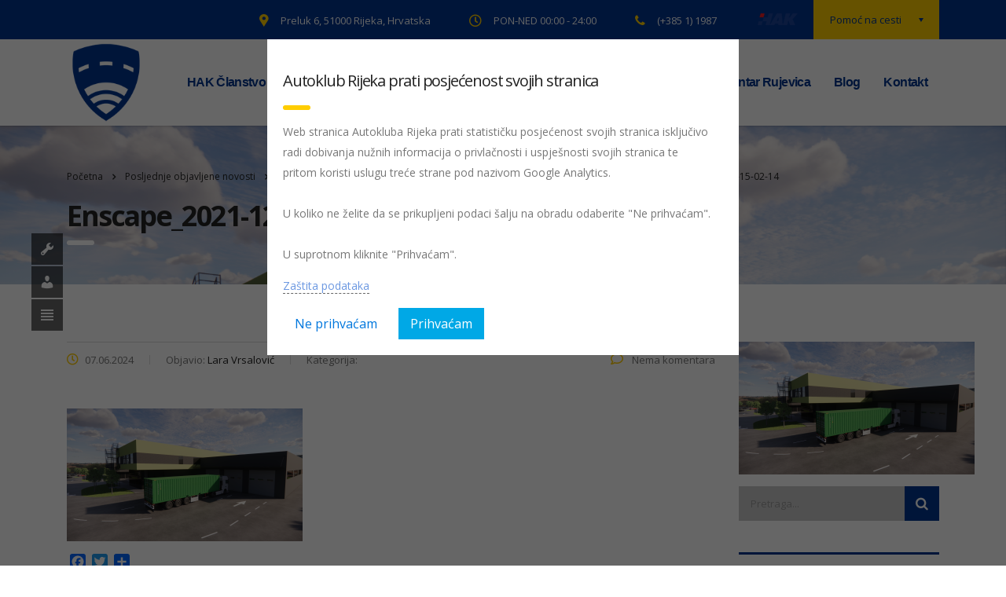

--- FILE ---
content_type: text/html; charset=UTF-8
request_url: https://www.ak-rijeka.hr/potpisan-ugovor-o-pocetku-gradnje-centra-za-vozace-na-rujevici/enscape_2021-12-01-15-02-14/
body_size: 161636
content:
<!DOCTYPE html>
<html lang="hr" prefix="og: http://ogp.me/ns# article: http://ogp.me/ns/article#">
<head>
    <meta charset="UTF-8">
    <meta name="viewport" content="width=device-width, initial-scale=1">
    <link rel="profile" href="http://gmpg.org/xfn/11">
    <link rel="pingback" href="https://www.ak-rijeka.hr/xmlrpc.php">
    <meta name='robots' content='index, follow, max-image-preview:large, max-snippet:-1, max-video-preview:-1' />

	<!-- This site is optimized with the Yoast SEO plugin v25.6 - https://yoast.com/wordpress/plugins/seo/ -->
	<title>Enscape_2021-12-01-15-02-14 - AK Rijeka - Autoklub Rijeka</title>
	<link rel="canonical" href="https://www.ak-rijeka.hr/potpisan-ugovor-o-pocetku-gradnje-centra-za-vozace-na-rujevici/enscape_2021-12-01-15-02-14/" />
	<meta property="og:locale" content="hr_HR" />
	<meta property="og:type" content="article" />
	<meta property="og:title" content="Enscape_2021-12-01-15-02-14 - AK Rijeka - Autoklub Rijeka" />
	<meta property="og:url" content="https://www.ak-rijeka.hr/potpisan-ugovor-o-pocetku-gradnje-centra-za-vozace-na-rujevici/enscape_2021-12-01-15-02-14/" />
	<meta property="og:site_name" content="AK Rijeka - Autoklub Rijeka" />
	<meta property="article:publisher" content="https://www.facebook.com/Autoklub-Rijeka-176394459926/" />
	<meta property="og:image" content="https://www.ak-rijeka.hr/potpisan-ugovor-o-pocetku-gradnje-centra-za-vozace-na-rujevici/enscape_2021-12-01-15-02-14" />
	<meta property="og:image:width" content="1" />
	<meta property="og:image:height" content="1" />
	<meta property="og:image:type" content="image/png" />
	<meta name="twitter:card" content="summary_large_image" />
	<meta name="twitter:site" content="@akrijeka" />
	<script type="application/ld+json" class="yoast-schema-graph">{"@context":"https://schema.org","@graph":[{"@type":"WebPage","@id":"https://www.ak-rijeka.hr/potpisan-ugovor-o-pocetku-gradnje-centra-za-vozace-na-rujevici/enscape_2021-12-01-15-02-14/","url":"https://www.ak-rijeka.hr/potpisan-ugovor-o-pocetku-gradnje-centra-za-vozace-na-rujevici/enscape_2021-12-01-15-02-14/","name":"Enscape_2021-12-01-15-02-14 - AK Rijeka - Autoklub Rijeka","isPartOf":{"@id":"https://www.ak-rijeka.hr/#website"},"primaryImageOfPage":{"@id":"https://www.ak-rijeka.hr/potpisan-ugovor-o-pocetku-gradnje-centra-za-vozace-na-rujevici/enscape_2021-12-01-15-02-14/#primaryimage"},"image":{"@id":"https://www.ak-rijeka.hr/potpisan-ugovor-o-pocetku-gradnje-centra-za-vozace-na-rujevici/enscape_2021-12-01-15-02-14/#primaryimage"},"thumbnailUrl":"https://www.ak-rijeka.hr/wp-content/uploads/Enscape_2021-12-01-15-02-14.png","datePublished":"2024-06-07T09:16:21+00:00","breadcrumb":{"@id":"https://www.ak-rijeka.hr/potpisan-ugovor-o-pocetku-gradnje-centra-za-vozace-na-rujevici/enscape_2021-12-01-15-02-14/#breadcrumb"},"inLanguage":"hr","potentialAction":[{"@type":"ReadAction","target":["https://www.ak-rijeka.hr/potpisan-ugovor-o-pocetku-gradnje-centra-za-vozace-na-rujevici/enscape_2021-12-01-15-02-14/"]}]},{"@type":"ImageObject","inLanguage":"hr","@id":"https://www.ak-rijeka.hr/potpisan-ugovor-o-pocetku-gradnje-centra-za-vozace-na-rujevici/enscape_2021-12-01-15-02-14/#primaryimage","url":"https://www.ak-rijeka.hr/wp-content/uploads/Enscape_2021-12-01-15-02-14.png","contentUrl":"https://www.ak-rijeka.hr/wp-content/uploads/Enscape_2021-12-01-15-02-14.png","width":1920,"height":1080},{"@type":"BreadcrumbList","@id":"https://www.ak-rijeka.hr/potpisan-ugovor-o-pocetku-gradnje-centra-za-vozace-na-rujevici/enscape_2021-12-01-15-02-14/#breadcrumb","itemListElement":[{"@type":"ListItem","position":1,"name":"Početna stranica","item":"https://www.ak-rijeka.hr/"},{"@type":"ListItem","position":2,"name":"Potpisan ugovor o početku gradnje centra za vozače na Rujevici","item":"https://www.ak-rijeka.hr/potpisan-ugovor-o-pocetku-gradnje-centra-za-vozace-na-rujevici/"},{"@type":"ListItem","position":3,"name":"Enscape_2021-12-01-15-02-14"}]},{"@type":"WebSite","@id":"https://www.ak-rijeka.hr/#website","url":"https://www.ak-rijeka.hr/","name":"AK Rijeka - Autoklub Rijeka","description":"Član vaše obitelji","publisher":{"@id":"https://www.ak-rijeka.hr/#organization"},"potentialAction":[{"@type":"SearchAction","target":{"@type":"EntryPoint","urlTemplate":"https://www.ak-rijeka.hr/?s={search_term_string}"},"query-input":{"@type":"PropertyValueSpecification","valueRequired":true,"valueName":"search_term_string"}}],"inLanguage":"hr"},{"@type":"Organization","@id":"https://www.ak-rijeka.hr/#organization","name":"AUTOKLUB RIJEKA","url":"https://www.ak-rijeka.hr/","logo":{"@type":"ImageObject","inLanguage":"hr","@id":"https://www.ak-rijeka.hr/#/schema/logo/image/","url":"https://www.ak-rijeka.hr/wp-content/uploads/2016/11/ak-rijeka-logo-135px135px.png","contentUrl":"https://www.ak-rijeka.hr/wp-content/uploads/2016/11/ak-rijeka-logo-135px135px.png","width":135,"height":135,"caption":"AUTOKLUB RIJEKA"},"image":{"@id":"https://www.ak-rijeka.hr/#/schema/logo/image/"},"sameAs":["https://www.facebook.com/Autoklub-Rijeka-176394459926/","https://x.com/akrijeka","https://www.youtube.com/channel/UCf78MZsQ4vpyRQN1AM29sIw"]}]}</script>
	<!-- / Yoast SEO plugin. -->


<link rel='dns-prefetch' href='//static.addtoany.com' />
<link rel='dns-prefetch' href='//fonts.googleapis.com' />
<link rel="alternate" type="application/rss+xml" title="AK Rijeka - Autoklub Rijeka &raquo; Kanal" href="https://www.ak-rijeka.hr/feed/" />
<link rel="alternate" type="application/rss+xml" title="AK Rijeka - Autoklub Rijeka &raquo; Kanal komentara" href="https://www.ak-rijeka.hr/comments/feed/" />
<script type="text/javascript">
/* <![CDATA[ */
window._wpemojiSettings = {"baseUrl":"https:\/\/s.w.org\/images\/core\/emoji\/15.0.3\/72x72\/","ext":".png","svgUrl":"https:\/\/s.w.org\/images\/core\/emoji\/15.0.3\/svg\/","svgExt":".svg","source":{"concatemoji":"https:\/\/www.ak-rijeka.hr\/wp-includes\/js\/wp-emoji-release.min.js?ver=6.6.4"}};
/*! This file is auto-generated */
!function(i,n){var o,s,e;function c(e){try{var t={supportTests:e,timestamp:(new Date).valueOf()};sessionStorage.setItem(o,JSON.stringify(t))}catch(e){}}function p(e,t,n){e.clearRect(0,0,e.canvas.width,e.canvas.height),e.fillText(t,0,0);var t=new Uint32Array(e.getImageData(0,0,e.canvas.width,e.canvas.height).data),r=(e.clearRect(0,0,e.canvas.width,e.canvas.height),e.fillText(n,0,0),new Uint32Array(e.getImageData(0,0,e.canvas.width,e.canvas.height).data));return t.every(function(e,t){return e===r[t]})}function u(e,t,n){switch(t){case"flag":return n(e,"\ud83c\udff3\ufe0f\u200d\u26a7\ufe0f","\ud83c\udff3\ufe0f\u200b\u26a7\ufe0f")?!1:!n(e,"\ud83c\uddfa\ud83c\uddf3","\ud83c\uddfa\u200b\ud83c\uddf3")&&!n(e,"\ud83c\udff4\udb40\udc67\udb40\udc62\udb40\udc65\udb40\udc6e\udb40\udc67\udb40\udc7f","\ud83c\udff4\u200b\udb40\udc67\u200b\udb40\udc62\u200b\udb40\udc65\u200b\udb40\udc6e\u200b\udb40\udc67\u200b\udb40\udc7f");case"emoji":return!n(e,"\ud83d\udc26\u200d\u2b1b","\ud83d\udc26\u200b\u2b1b")}return!1}function f(e,t,n){var r="undefined"!=typeof WorkerGlobalScope&&self instanceof WorkerGlobalScope?new OffscreenCanvas(300,150):i.createElement("canvas"),a=r.getContext("2d",{willReadFrequently:!0}),o=(a.textBaseline="top",a.font="600 32px Arial",{});return e.forEach(function(e){o[e]=t(a,e,n)}),o}function t(e){var t=i.createElement("script");t.src=e,t.defer=!0,i.head.appendChild(t)}"undefined"!=typeof Promise&&(o="wpEmojiSettingsSupports",s=["flag","emoji"],n.supports={everything:!0,everythingExceptFlag:!0},e=new Promise(function(e){i.addEventListener("DOMContentLoaded",e,{once:!0})}),new Promise(function(t){var n=function(){try{var e=JSON.parse(sessionStorage.getItem(o));if("object"==typeof e&&"number"==typeof e.timestamp&&(new Date).valueOf()<e.timestamp+604800&&"object"==typeof e.supportTests)return e.supportTests}catch(e){}return null}();if(!n){if("undefined"!=typeof Worker&&"undefined"!=typeof OffscreenCanvas&&"undefined"!=typeof URL&&URL.createObjectURL&&"undefined"!=typeof Blob)try{var e="postMessage("+f.toString()+"("+[JSON.stringify(s),u.toString(),p.toString()].join(",")+"));",r=new Blob([e],{type:"text/javascript"}),a=new Worker(URL.createObjectURL(r),{name:"wpTestEmojiSupports"});return void(a.onmessage=function(e){c(n=e.data),a.terminate(),t(n)})}catch(e){}c(n=f(s,u,p))}t(n)}).then(function(e){for(var t in e)n.supports[t]=e[t],n.supports.everything=n.supports.everything&&n.supports[t],"flag"!==t&&(n.supports.everythingExceptFlag=n.supports.everythingExceptFlag&&n.supports[t]);n.supports.everythingExceptFlag=n.supports.everythingExceptFlag&&!n.supports.flag,n.DOMReady=!1,n.readyCallback=function(){n.DOMReady=!0}}).then(function(){return e}).then(function(){var e;n.supports.everything||(n.readyCallback(),(e=n.source||{}).concatemoji?t(e.concatemoji):e.wpemoji&&e.twemoji&&(t(e.twemoji),t(e.wpemoji)))}))}((window,document),window._wpemojiSettings);
/* ]]> */
</script>
<link rel='stylesheet' id='sbi_styles-css' href='https://www.ak-rijeka.hr/wp-content/plugins/instagram-feed/css/sbi-styles.min.css?ver=6.8.0' type='text/css' media='all' />
<style id='wp-emoji-styles-inline-css' type='text/css'>

	img.wp-smiley, img.emoji {
		display: inline !important;
		border: none !important;
		box-shadow: none !important;
		height: 1em !important;
		width: 1em !important;
		margin: 0 0.07em !important;
		vertical-align: -0.1em !important;
		background: none !important;
		padding: 0 !important;
	}
</style>
<link rel='stylesheet' id='wp-block-library-css' href='https://www.ak-rijeka.hr/wp-includes/css/dist/block-library/style.min.css?ver=6.6.4' type='text/css' media='all' />
<style id='create-block-ea-blocks-style-inline-css' type='text/css'>
.wp-block-create-block-ea-blocks{background-color:#21759b;color:#fff;padding:2px}

</style>
<style id='ea-blocks-ea-fullcalendar-style-inline-css' type='text/css'>
.wp-block-create-block-ea-blocks{background-color:#21759b;color:#fff;padding:2px}

</style>
<style id='qsm-quiz-style-inline-css' type='text/css'>


</style>
<style id='classic-theme-styles-inline-css' type='text/css'>
/*! This file is auto-generated */
.wp-block-button__link{color:#fff;background-color:#32373c;border-radius:9999px;box-shadow:none;text-decoration:none;padding:calc(.667em + 2px) calc(1.333em + 2px);font-size:1.125em}.wp-block-file__button{background:#32373c;color:#fff;text-decoration:none}
</style>
<style id='global-styles-inline-css' type='text/css'>
:root{--wp--preset--aspect-ratio--square: 1;--wp--preset--aspect-ratio--4-3: 4/3;--wp--preset--aspect-ratio--3-4: 3/4;--wp--preset--aspect-ratio--3-2: 3/2;--wp--preset--aspect-ratio--2-3: 2/3;--wp--preset--aspect-ratio--16-9: 16/9;--wp--preset--aspect-ratio--9-16: 9/16;--wp--preset--color--black: #000000;--wp--preset--color--cyan-bluish-gray: #abb8c3;--wp--preset--color--white: #ffffff;--wp--preset--color--pale-pink: #f78da7;--wp--preset--color--vivid-red: #cf2e2e;--wp--preset--color--luminous-vivid-orange: #ff6900;--wp--preset--color--luminous-vivid-amber: #fcb900;--wp--preset--color--light-green-cyan: #7bdcb5;--wp--preset--color--vivid-green-cyan: #00d084;--wp--preset--color--pale-cyan-blue: #8ed1fc;--wp--preset--color--vivid-cyan-blue: #0693e3;--wp--preset--color--vivid-purple: #9b51e0;--wp--preset--gradient--vivid-cyan-blue-to-vivid-purple: linear-gradient(135deg,rgba(6,147,227,1) 0%,rgb(155,81,224) 100%);--wp--preset--gradient--light-green-cyan-to-vivid-green-cyan: linear-gradient(135deg,rgb(122,220,180) 0%,rgb(0,208,130) 100%);--wp--preset--gradient--luminous-vivid-amber-to-luminous-vivid-orange: linear-gradient(135deg,rgba(252,185,0,1) 0%,rgba(255,105,0,1) 100%);--wp--preset--gradient--luminous-vivid-orange-to-vivid-red: linear-gradient(135deg,rgba(255,105,0,1) 0%,rgb(207,46,46) 100%);--wp--preset--gradient--very-light-gray-to-cyan-bluish-gray: linear-gradient(135deg,rgb(238,238,238) 0%,rgb(169,184,195) 100%);--wp--preset--gradient--cool-to-warm-spectrum: linear-gradient(135deg,rgb(74,234,220) 0%,rgb(151,120,209) 20%,rgb(207,42,186) 40%,rgb(238,44,130) 60%,rgb(251,105,98) 80%,rgb(254,248,76) 100%);--wp--preset--gradient--blush-light-purple: linear-gradient(135deg,rgb(255,206,236) 0%,rgb(152,150,240) 100%);--wp--preset--gradient--blush-bordeaux: linear-gradient(135deg,rgb(254,205,165) 0%,rgb(254,45,45) 50%,rgb(107,0,62) 100%);--wp--preset--gradient--luminous-dusk: linear-gradient(135deg,rgb(255,203,112) 0%,rgb(199,81,192) 50%,rgb(65,88,208) 100%);--wp--preset--gradient--pale-ocean: linear-gradient(135deg,rgb(255,245,203) 0%,rgb(182,227,212) 50%,rgb(51,167,181) 100%);--wp--preset--gradient--electric-grass: linear-gradient(135deg,rgb(202,248,128) 0%,rgb(113,206,126) 100%);--wp--preset--gradient--midnight: linear-gradient(135deg,rgb(2,3,129) 0%,rgb(40,116,252) 100%);--wp--preset--font-size--small: 13px;--wp--preset--font-size--medium: 20px;--wp--preset--font-size--large: 36px;--wp--preset--font-size--x-large: 42px;--wp--preset--spacing--20: 0.44rem;--wp--preset--spacing--30: 0.67rem;--wp--preset--spacing--40: 1rem;--wp--preset--spacing--50: 1.5rem;--wp--preset--spacing--60: 2.25rem;--wp--preset--spacing--70: 3.38rem;--wp--preset--spacing--80: 5.06rem;--wp--preset--shadow--natural: 6px 6px 9px rgba(0, 0, 0, 0.2);--wp--preset--shadow--deep: 12px 12px 50px rgba(0, 0, 0, 0.4);--wp--preset--shadow--sharp: 6px 6px 0px rgba(0, 0, 0, 0.2);--wp--preset--shadow--outlined: 6px 6px 0px -3px rgba(255, 255, 255, 1), 6px 6px rgba(0, 0, 0, 1);--wp--preset--shadow--crisp: 6px 6px 0px rgba(0, 0, 0, 1);}:where(.is-layout-flex){gap: 0.5em;}:where(.is-layout-grid){gap: 0.5em;}body .is-layout-flex{display: flex;}.is-layout-flex{flex-wrap: wrap;align-items: center;}.is-layout-flex > :is(*, div){margin: 0;}body .is-layout-grid{display: grid;}.is-layout-grid > :is(*, div){margin: 0;}:where(.wp-block-columns.is-layout-flex){gap: 2em;}:where(.wp-block-columns.is-layout-grid){gap: 2em;}:where(.wp-block-post-template.is-layout-flex){gap: 1.25em;}:where(.wp-block-post-template.is-layout-grid){gap: 1.25em;}.has-black-color{color: var(--wp--preset--color--black) !important;}.has-cyan-bluish-gray-color{color: var(--wp--preset--color--cyan-bluish-gray) !important;}.has-white-color{color: var(--wp--preset--color--white) !important;}.has-pale-pink-color{color: var(--wp--preset--color--pale-pink) !important;}.has-vivid-red-color{color: var(--wp--preset--color--vivid-red) !important;}.has-luminous-vivid-orange-color{color: var(--wp--preset--color--luminous-vivid-orange) !important;}.has-luminous-vivid-amber-color{color: var(--wp--preset--color--luminous-vivid-amber) !important;}.has-light-green-cyan-color{color: var(--wp--preset--color--light-green-cyan) !important;}.has-vivid-green-cyan-color{color: var(--wp--preset--color--vivid-green-cyan) !important;}.has-pale-cyan-blue-color{color: var(--wp--preset--color--pale-cyan-blue) !important;}.has-vivid-cyan-blue-color{color: var(--wp--preset--color--vivid-cyan-blue) !important;}.has-vivid-purple-color{color: var(--wp--preset--color--vivid-purple) !important;}.has-black-background-color{background-color: var(--wp--preset--color--black) !important;}.has-cyan-bluish-gray-background-color{background-color: var(--wp--preset--color--cyan-bluish-gray) !important;}.has-white-background-color{background-color: var(--wp--preset--color--white) !important;}.has-pale-pink-background-color{background-color: var(--wp--preset--color--pale-pink) !important;}.has-vivid-red-background-color{background-color: var(--wp--preset--color--vivid-red) !important;}.has-luminous-vivid-orange-background-color{background-color: var(--wp--preset--color--luminous-vivid-orange) !important;}.has-luminous-vivid-amber-background-color{background-color: var(--wp--preset--color--luminous-vivid-amber) !important;}.has-light-green-cyan-background-color{background-color: var(--wp--preset--color--light-green-cyan) !important;}.has-vivid-green-cyan-background-color{background-color: var(--wp--preset--color--vivid-green-cyan) !important;}.has-pale-cyan-blue-background-color{background-color: var(--wp--preset--color--pale-cyan-blue) !important;}.has-vivid-cyan-blue-background-color{background-color: var(--wp--preset--color--vivid-cyan-blue) !important;}.has-vivid-purple-background-color{background-color: var(--wp--preset--color--vivid-purple) !important;}.has-black-border-color{border-color: var(--wp--preset--color--black) !important;}.has-cyan-bluish-gray-border-color{border-color: var(--wp--preset--color--cyan-bluish-gray) !important;}.has-white-border-color{border-color: var(--wp--preset--color--white) !important;}.has-pale-pink-border-color{border-color: var(--wp--preset--color--pale-pink) !important;}.has-vivid-red-border-color{border-color: var(--wp--preset--color--vivid-red) !important;}.has-luminous-vivid-orange-border-color{border-color: var(--wp--preset--color--luminous-vivid-orange) !important;}.has-luminous-vivid-amber-border-color{border-color: var(--wp--preset--color--luminous-vivid-amber) !important;}.has-light-green-cyan-border-color{border-color: var(--wp--preset--color--light-green-cyan) !important;}.has-vivid-green-cyan-border-color{border-color: var(--wp--preset--color--vivid-green-cyan) !important;}.has-pale-cyan-blue-border-color{border-color: var(--wp--preset--color--pale-cyan-blue) !important;}.has-vivid-cyan-blue-border-color{border-color: var(--wp--preset--color--vivid-cyan-blue) !important;}.has-vivid-purple-border-color{border-color: var(--wp--preset--color--vivid-purple) !important;}.has-vivid-cyan-blue-to-vivid-purple-gradient-background{background: var(--wp--preset--gradient--vivid-cyan-blue-to-vivid-purple) !important;}.has-light-green-cyan-to-vivid-green-cyan-gradient-background{background: var(--wp--preset--gradient--light-green-cyan-to-vivid-green-cyan) !important;}.has-luminous-vivid-amber-to-luminous-vivid-orange-gradient-background{background: var(--wp--preset--gradient--luminous-vivid-amber-to-luminous-vivid-orange) !important;}.has-luminous-vivid-orange-to-vivid-red-gradient-background{background: var(--wp--preset--gradient--luminous-vivid-orange-to-vivid-red) !important;}.has-very-light-gray-to-cyan-bluish-gray-gradient-background{background: var(--wp--preset--gradient--very-light-gray-to-cyan-bluish-gray) !important;}.has-cool-to-warm-spectrum-gradient-background{background: var(--wp--preset--gradient--cool-to-warm-spectrum) !important;}.has-blush-light-purple-gradient-background{background: var(--wp--preset--gradient--blush-light-purple) !important;}.has-blush-bordeaux-gradient-background{background: var(--wp--preset--gradient--blush-bordeaux) !important;}.has-luminous-dusk-gradient-background{background: var(--wp--preset--gradient--luminous-dusk) !important;}.has-pale-ocean-gradient-background{background: var(--wp--preset--gradient--pale-ocean) !important;}.has-electric-grass-gradient-background{background: var(--wp--preset--gradient--electric-grass) !important;}.has-midnight-gradient-background{background: var(--wp--preset--gradient--midnight) !important;}.has-small-font-size{font-size: var(--wp--preset--font-size--small) !important;}.has-medium-font-size{font-size: var(--wp--preset--font-size--medium) !important;}.has-large-font-size{font-size: var(--wp--preset--font-size--large) !important;}.has-x-large-font-size{font-size: var(--wp--preset--font-size--x-large) !important;}
:where(.wp-block-post-template.is-layout-flex){gap: 1.25em;}:where(.wp-block-post-template.is-layout-grid){gap: 1.25em;}
:where(.wp-block-columns.is-layout-flex){gap: 2em;}:where(.wp-block-columns.is-layout-grid){gap: 2em;}
:root :where(.wp-block-pullquote){font-size: 1.5em;line-height: 1.6;}
</style>
<link rel='stylesheet' id='chained-css-css' href='https://www.ak-rijeka.hr/wp-content/plugins/chained-quiz/css/main.css?ver=6.6.4' type='text/css' media='all' />
<link rel='stylesheet' id='contact-form-7-css' href='https://www.ak-rijeka.hr/wp-content/plugins/contact-form-7/includes/css/styles.css?ver=6.0.5' type='text/css' media='all' />
<link rel='stylesheet' id='stm-stm-css' href='https://www.ak-rijeka.hr/wp-content/uploads/stm_fonts/stm/stm.css?ver=1.0' type='text/css' media='all' />
<link rel='stylesheet' id='tp_twitter_plugin_css-css' href='https://www.ak-rijeka.hr/wp-content/plugins/recent-tweets-widget/tp_twitter_plugin.css?ver=1.0' type='text/css' media='screen' />
<link rel='stylesheet' id='rs-plugin-settings-css' href='https://www.ak-rijeka.hr/wp-content/plugins/revslider/public/assets/css/rs6.css?ver=6.2.6' type='text/css' media='all' />
<style id='rs-plugin-settings-inline-css' type='text/css'>
#rs-demo-id {}
</style>
<link rel='stylesheet' id='google-fonts-css' href='//fonts.googleapis.com/css?family&#038;ver=1.4.6' type='text/css' media='all' />
<link rel='stylesheet' id='google-fonts-title-css' href='//fonts.googleapis.com/css?family&#038;ver=1.4.6' type='text/css' media='all' />
<link rel='stylesheet' id='wpfm-frontend-font-awesome-css' href='https://www.ak-rijeka.hr/wp-content/plugins/wp-floating-menu/css/font-awesome/font-awesome.min.css?ver=6.6.4' type='text/css' media='all' />
<link rel='stylesheet' id='wpfm-frontend-genericons-css-css' href='https://www.ak-rijeka.hr/wp-content/plugins/wp-floating-menu/css/genericons.css?ver=6.6.4' type='text/css' media='all' />
<link rel='stylesheet' id='wpfm-frontend-css-css' href='https://www.ak-rijeka.hr/wp-content/plugins/wp-floating-menu/css/front-end.css?ver=6.6.4' type='text/css' media='all' />
<link rel='stylesheet' id='dashicons-css' href='https://www.ak-rijeka.hr/wp-includes/css/dashicons.min.css?ver=6.6.4' type='text/css' media='all' />
<link rel='stylesheet' id='wpfm-frontend-vesper-icons-css-css' href='https://www.ak-rijeka.hr/wp-content/plugins/wp-floating-menu/css/vesper-icons.css?ver=6.6.4' type='text/css' media='all' />
<link rel='stylesheet' id='yop-public-css' href='https://www.ak-rijeka.hr/wp-content/plugins/yop-poll/public/assets/css/yop-poll-public-6.5.37.css?ver=6.6.4' type='text/css' media='all' />
<link rel='stylesheet' id='mc4wp-form-basic-css' href='https://www.ak-rijeka.hr/wp-content/plugins/mailchimp-for-wp/assets/css/form-basic.css?ver=4.10.2' type='text/css' media='all' />
<link rel='stylesheet' id='bootstrap-css' href='https://www.ak-rijeka.hr/wp-content/themes/consulting/assets/css/bootstrap.min.css?ver=1.1' type='text/css' media='all' />
<link rel='stylesheet' id='consulting-style-css' href='https://www.ak-rijeka.hr/wp-content/themes/consulting/style.css?ver=1.1' type='text/css' media='all' />
<link rel='stylesheet' id='child-style-css' href='https://www.ak-rijeka.hr/wp-content/themes/consulting-child/style.css?ver=6.6.4' type='text/css' media='all' />
<link rel='stylesheet' id='vc_font_awesome_5_shims-css' href='https://www.ak-rijeka.hr/wp-content/plugins/js_composer/assets/lib/bower/font-awesome/css/v4-shims.min.css?ver=6.2.0' type='text/css' media='all' />
<style id='vc_font_awesome_5_shims-inline-css' type='text/css'>
body #wrapper .fa.fa-facebook{font-family:'Font Awesome 5 Brands' !important;}
</style>
<link rel='stylesheet' id='vc_font_awesome_5-css' href='https://www.ak-rijeka.hr/wp-content/plugins/js_composer/assets/lib/bower/font-awesome/css/all.min.css?ver=6.2.0' type='text/css' media='all' />
<style id='vc_font_awesome_5-inline-css' type='text/css'>
body #wrapper .fa.fa-map-marker{font-family:'FontAwesome' !important;} body .fa.fa-map-marker:before{content:"\f041"}
</style>
<link rel='stylesheet' id='font-awesome-css' href='https://www.ak-rijeka.hr/wp-content/themes/consulting/assets/css/font-awesome.min.css?ver=1.1' type='text/css' media='all' />
<link rel='stylesheet' id='consulting-layout-css' href='https://www.ak-rijeka.hr/wp-content/themes/consulting/assets/css/layout_1/main.css?ver=1.1' type='text/css' media='all' />
<style id='consulting-layout-inline-css' type='text/css'>
.page_title{ background-image: url(https://www.ak-rijeka.hr/wp-content/uploads/Enscape_2021-12-01-15-02-14.png) !important; }.mtc, .mtc_h:hover{
					color: #002e5b!important
				}.stc, .stc_h:hover{
					color: #6c98e1!important
				}.ttc, .ttc_h:hover{
					color: #fde428!important
				}.mbc, .mbc_h:hover, .stm-search .stm_widget_search button{
					background-color: #002e5b!important
				}.sbc, .sbc_h:hover{
					background-color: #6c98e1!important
				}.tbc, .tbc_h:hover{
					background-color: #fde428!important
				}.mbdc, .mbdc_h:hover{
					border-color: #002e5b!important
				}.sbdc, .sbdc_h:hover{
					border-color: #6c98e1!important
				}.tbdc, .tbdc_h:hover{
					border-color: #fde428!important
				}body.header_style_2 .header_top .logo a { margin-top: 5px !important; margin-bottom: 5px !important; } body.sticky_menu.header_style_2 #header .header_top.affix { background: #f2f2f2 !important; } body .top_nav .top_nav_wrapper > ul { font-family: "futura-pt-condensed", Arial, Helvetica; font-style: normal; font-weight: 700; -webkit-font-smoothing: antialiased; } body .top_nav .top_nav_wrapper > ul > li, body .top_nav .main_menu_nav > ul > li { text-transform: none; font-weight: 700 !important; font-size:16px; } .hak { position: relative; float: right; /*background: #ffffff;*/ /*background: #002e5b;*/ /*background-image: url(https://www.ak-rijeka.hr/wp-content/uploads/hak-logo-menu.png);*/ font-size: 13px; /*padding: 13px 42px 18px 21px;*/ padding: 14px 20px 18px 20px; } .breadcrumbs { text-transform: none !important; } /* .top_bar_info_wr .top_bar_info_switcher { position: relative; float: right; background: #fff200; width:200px !important; font-size: 13px; } */ body.header_style_2 .header_top .top_nav .top_nav_wrapper > ul > li.current_page_item > a, body.header_style_2 .header_top .top_nav .top_nav_wrapper > ul > li.current-menu-ancestor > a, body.header_style_2 .header_top .top_nav .top_nav_wrapper > ul > li.current-menu-parent > a, body.header_style_2 .header_top .top_nav .top_nav_wrapper > ul > li.current_page_parent > a, body.header_style_2 .header_top .top_nav .top_nav_wrapper > ul > li.current_page_ancestor > a, body.header_style_2 .header_top .top_nav .main_menu_nav > ul > li.current_page_item > a, body.header_style_2 .header_top .top_nav .main_menu_nav > ul > li.current-menu-ancestor > a, body.header_style_2 .header_top .top_nav .main_menu_nav > ul > li.current-menu-parent > a, body.header_style_2 .header_top .top_nav .main_menu_nav > ul > li.current_page_parent > a, body.header_style_2 .header_top .top_nav .main_menu_nav > ul > li.current_page_ancestor > a { color: #000000 !important; } body.header_style_2 .header_top .top_nav .top_nav_wrapper > ul > li:hover > a, body.header_style_2 .header_top .top_nav .main_menu_nav > ul > li:hover > a { color: #000000 !important; } .sub-menu li a { font-weight: 700 !important; text-transform: none !important; } @media(max-width: 991px){ body .mobile_header .top_nav_mobile .main_menu_nav > li > a { text-transform: none; } } body .stats_counter h3 { color: 002e5b; } .info_box.style_3 .info_box_text .read_more { text-transform: none !important; } @media only screen and (max-width: 667px) { .vc_tta-color-grey.vc_tta-style-classic .vc_tta-panel .vc_tta-panel-heading h4 { text-transform: none !important; } } .info_box .read_more { text-transform: none !important; } body .comment-reply-title { text-transform: none; } /* ============================== OSNOVNI ČLANSKI MODELI – TABLICA ============================== */ .hak-osnovni { width: 100%; max-width: 100%; table-layout: fixed; /* KLJUČNO: ne širi se */ border-collapse: separate; border-spacing: 0; font-size: 14px; background: #ffffff; } /* ćelije */ .hak-osnovni th, .hak-osnovni td { padding: 14px 10px; /* viši redci */ border-bottom: 1px solid #e2e6ea; vertical-align: middle; } /* zaglavlje */ .hak-osnovni thead th { background: #0b2a5b; /* tamnoplava */ color: #ffffff; font-weight: 700; text-transform: uppercase; font-size: 13px; } /* cijene u zaglavlju */ .hak-osnovni .cijena { display: block; margin-top: 6px; font-size: 18px; font-weight: 700; color: #ffd200; /* žuta */ } /* širine stupaca – 3 MODELA */ .hak-osnovni th:first-child, .hak-osnovni td:first-child { width: 46%; background: #f8f9fb; color: #0b2a5b; font-weight: 500; white-space: normal; } .hak-osnovni th:not(:first-child), .hak-osnovni td:not(:first-child) { width: 18%; text-align: center; font-weight: 600; } /* hover redak */ .hak-osnovni tbody tr:hover td { background: #eef3fb; } /* CTA red */ .hak-osnovni .cta-row td { border-bottom: none; padding-top: 18px; } /* gumbi centrirani */ .hak-osnovni .vc_btn3 { margin: 0 auto; } /* responzivno */ @media (max-width: 991px) { .hak-osnovni { display: block; overflow-x: auto; } } .ak-tablica { width: 100%; border-collapse: collapse; table-layout: fixed; font-size: 14px; margin-bottom: 30px; } /* Zaglavlje */ .ak-tablica thead th { background-color: #0b2a4a; /* tamnoplava */ color: #f5c400; /* žuta */ padding: 16px 12px; border: 1px solid #0b2a4a; font-weight: 700; text-align: center; } /* Prvi stupac zaglavlja (usluga) lijevo */ .ak-tablica thead th:first-child { text-align: left; } /* Tjelo tablice */ .ak-tablica tbody td { padding: 14px 12px; border: 1px solid #d6dbe1; vertical-align: middle; background-color: #ffffff; /* SVIJETLA BOJA za sve retke */ text-align: center; } /* Prvi stupac (usluga) lijevo */ .ak-tablica tbody td:first-child { text-align: left; } /* Hover efekt */ .ak-tablica tbody tr:hover { background-color: #fff8dd; } /* Responsive */ @media (max-width: 768px) { .ak-tablica { display: block; overflow-x: auto; } } .ak-tablica .ak-naslovni-red td { font-weight: 700; /* bold */ font-size: 16px; /* veći font */ background-color: #fdf6e3; /* svijetla pozadina, po želji */ text-align: center; } .ak-tablica .ak-naslovni-red td:first-child { text-align: left; /* prvi stupac lijevo */ } 
</style>
<link rel='stylesheet' id='select2-css' href='https://www.ak-rijeka.hr/wp-content/themes/consulting/assets/css/select2.min.css?ver=1.1' type='text/css' media='all' />
<link rel='stylesheet' id='header_builder-css' href='https://www.ak-rijeka.hr/wp-content/themes/consulting/assets/css/header_builder.css?ver=1.1' type='text/css' media='all' />
<link rel='stylesheet' id='consulting-default-font-css' href='https://fonts.googleapis.com/css?family=Open+Sans%3A400%2C300%2C300italic%2C400italic%2C600%2C600italic%2C700%2C700italic%2C800%2C800italic%26subset%3Dlatin%2Cgreek%2Cgreek-ext%2Cvietnamese%2Ccyrillic-ext%2Clatin-ext%2Ccyrillic%7CPoppins%3A400%2C500%2C300%2C600%2C700%26subset%3Dlatin%2Clatin-ext%2Cdevanagari&#038;ver=1.1' type='text/css' media='all' />
<link rel='stylesheet' id='stm-skin-custom-generated-css' href='https://www.ak-rijeka.hr/wp-content/uploads/stm_uploads/skin-custom.css?ver=3173629' type='text/css' media='all' />
<link rel='stylesheet' id='consulting-global-styles-css' href='https://www.ak-rijeka.hr/wp-content/themes/consulting/assets/css/global_styles/main.css?ver=1.1' type='text/css' media='all' />
<style id='consulting-global-styles-inline-css' type='text/css'>

    
        .elementor-widget-video .eicon-play {
            border-color: #ffcd00;
            background-color: #ffcd00;
        }

        .elementor-widget-wp-widget-nav_menu ul li,
        .elementor-widget-wp-widget-nav_menu ul li a {
            color: #00358e;
        }

        .elementor-widget-wp-widget-nav_menu ul li.current-cat:hover>a,
        .elementor-widget-wp-widget-nav_menu ul li.current-cat>a,
        .elementor-widget-wp-widget-nav_menu ul li.current-menu-item:hover>a,
        .elementor-widget-wp-widget-nav_menu ul li.current-menu-item>a,
        .elementor-widget-wp-widget-nav_menu ul li.current_page_item:hover>a,
        .elementor-widget-wp-widget-nav_menu ul li.current_page_item>a,
        .elementor-widget-wp-widget-nav_menu ul li:hover>a {
            border-left-color: #6c98e1;
        }

        div.elementor-widget-button a.elementor-button,
        div.elementor-widget-button .elementor-button {
            background-color: #00358e;
        }

        div.elementor-widget-button a.elementor-button:hover,
        div.elementor-widget-button .elementor-button:hover {
            background-color: #ffcd00;
            color: #00358e;
        }

        .elementor-default .elementor-text-editor ul:not(.elementor-editor-element-settings) li:before,
        .elementor-default .elementor-widget-text-editor ul:not(.elementor-editor-element-settings) li:before {
            color: #6c98e1;
        }

        .consulting_elementor_wrapper .elementor-tabs .elementor-tabs-content-wrapper .elementor-tab-mobile-title,
        .consulting_elementor_wrapper .elementor-tabs .elementor-tabs-wrapper .elementor-tab-title {
            background-color: #ffcd00;
        }

        .consulting_elementor_wrapper .elementor-tabs .elementor-tabs-content-wrapper .elementor-tab-mobile-title,
        .consulting_elementor_wrapper .elementor-tabs .elementor-tabs-wrapper .elementor-tab-title a {
            color: #00358e;
        }

        .consulting_elementor_wrapper .elementor-tabs .elementor-tabs-content-wrapper .elementor-tab-mobile-title.elementor-active,
        .consulting_elementor_wrapper .elementor-tabs .elementor-tabs-wrapper .elementor-tab-title.elementor-active {
            background-color: #00358e;
        }

        .consulting_elementor_wrapper .elementor-tabs .elementor-tabs-content-wrapper .elementor-tab-mobile-title.elementor-active,
        .consulting_elementor_wrapper .elementor-tabs .elementor-tabs-wrapper .elementor-tab-title.elementor-active a {
            color: #ffcd00;
        }

        .radial-progress .circle .mask .fill {
            background-color: #ffcd00;
        }

    

    
</style>
<link rel='stylesheet' id='stm_megamenu-css' href='https://www.ak-rijeka.hr/wp-content/themes/consulting/inc/megamenu/assets/css/megamenu.css?ver=6.6.4' type='text/css' media='all' />
<link rel='stylesheet' id='addtoany-css' href='https://www.ak-rijeka.hr/wp-content/plugins/add-to-any/addtoany.min.css?ver=1.16' type='text/css' media='all' />
<link rel='stylesheet' id='stm-google-fonts-css' href='//fonts.googleapis.com/css?family=Open+Sans%7COpen+Sans%3Aregular%2Citalic%2C700%2C300%2C300italic%2C600%2C600italic%2C700italic%2C800%2C800italic&#038;subset=cyrillic%2Cdevanagari%2Cvietnamese%2Cgreek-ext%2Clatin%2Ccyrillic-ext%2Cgreek%2Clatin-ext&#038;ver=1.1' type='text/css' media='all' />
<link rel='stylesheet' id='surbma-gpga-styles-css' href='https://www.ak-rijeka.hr/wp-content/plugins/surbma-gdpr-proof-google-analytics-premium/css/styles-default.css?ver=17.8.2' type='text/css' media='all' />
<link rel='stylesheet' id='wpfm-google-fonts-css' href='//fonts.googleapis.com/css?family=Roboto%3A100italic%2C100%2C300italic%2C300%2C400italic%2C400%2C500italic%2C500%2C700italic%2C700%2C900italic%2C900&#038;ver=6.6.4' type='text/css' media='all' />
<script type="text/javascript" id="addtoany-core-js-before">
/* <![CDATA[ */
window.a2a_config=window.a2a_config||{};a2a_config.callbacks=[];a2a_config.overlays=[];a2a_config.templates={};a2a_localize = {
	Share: "Share",
	Save: "Save",
	Subscribe: "Subscribe",
	Email: "Email",
	Bookmark: "Bookmark",
	ShowAll: "Show all",
	ShowLess: "Show less",
	FindServices: "Find service(s)",
	FindAnyServiceToAddTo: "Instantly find any service to add to",
	PoweredBy: "Powered by",
	ShareViaEmail: "Share via email",
	SubscribeViaEmail: "Subscribe via email",
	BookmarkInYourBrowser: "Bookmark in your browser",
	BookmarkInstructions: "Press Ctrl+D or \u2318+D to bookmark this page",
	AddToYourFavorites: "Add to your favorites",
	SendFromWebOrProgram: "Send from any email address or email program",
	EmailProgram: "Email program",
	More: "More&#8230;",
	ThanksForSharing: "Thanks for sharing!",
	ThanksForFollowing: "Thanks for following!"
};

var a2a_config = a2a_config || {};
a2a_config.no_3p = 1;
/* ]]> */
</script>
<script type="text/javascript" defer src="https://static.addtoany.com/menu/page.js" id="addtoany-core-js"></script>
<script type="text/javascript" src="https://www.ak-rijeka.hr/wp-includes/js/jquery/jquery.min.js?ver=3.7.1" id="jquery-core-js"></script>
<script type="text/javascript" src="https://www.ak-rijeka.hr/wp-includes/js/jquery/jquery-migrate.min.js?ver=3.4.1" id="jquery-migrate-js"></script>
<script type="text/javascript" defer src="https://www.ak-rijeka.hr/wp-content/plugins/add-to-any/addtoany.min.js?ver=1.1" id="addtoany-jquery-js"></script>
<script type="text/javascript" id="chained-common-js-extra">
/* <![CDATA[ */
var chained_i18n = {"please_answer":"Please answer the question","please_provide_email":"Please provide valid email address","complete_text_captcha":"You need to answer the verification question","dont_autoscroll":"0"};
/* ]]> */
</script>
<script type="text/javascript" src="https://www.ak-rijeka.hr/wp-content/plugins/chained-quiz/js/common.js?ver=0.9.1" id="chained-common-js"></script>
<script type="text/javascript" src="https://www.ak-rijeka.hr/wp-content/plugins/revslider/public/assets/js/rbtools.min.js?ver=6.0.2" id="tp-tools-js"></script>
<script type="text/javascript" src="https://www.ak-rijeka.hr/wp-content/plugins/revslider/public/assets/js/rs6.min.js?ver=6.2.6" id="revmin-js"></script>
<script type="text/javascript" src="https://www.ak-rijeka.hr/wp-content/plugins/wp-floating-menu/js/frontend.js?ver=1.4.6" id="wpfm-frontend-js-js"></script>
<script type="text/javascript" id="yop-public-js-extra">
/* <![CDATA[ */
var objectL10n = {"yopPollParams":{"urlParams":{"ajax":"https:\/\/www.ak-rijeka.hr\/wp-admin\/admin-ajax.php","wpLogin":"https:\/\/www.ak-rijeka.hr\/wp-login.php?redirect_to=https%3A%2F%2Fwww.ak-rijeka.hr%2Fwp-admin%2Fadmin-ajax.php%3Faction%3Dyop_poll_record_wordpress_vote"},"apiParams":{"reCaptcha":{"siteKey":""},"reCaptchaV2Invisible":{"siteKey":""},"reCaptchaV3":{"siteKey":""},"hCaptcha":{"siteKey":""},"cloudflareTurnstile":{"siteKey":""}},"captchaParams":{"imgPath":"https:\/\/www.ak-rijeka.hr\/wp-content\/plugins\/yop-poll\/public\/assets\/img\/","url":"https:\/\/www.ak-rijeka.hr\/wp-content\/plugins\/yop-poll\/app.php","accessibilityAlt":"Sound icon","accessibilityTitle":"Accessibility option: listen to a question and answer it!","accessibilityDescription":"Type below the <strong>answer<\/strong> to what you hear. Numbers or words:","explanation":"Click or touch the <strong>ANSWER<\/strong>","refreshAlt":"Refresh\/reload icon","refreshTitle":"Refresh\/reload: get new images and accessibility option!"},"voteParams":{"invalidPoll":"Invalid Poll","noAnswersSelected":"No answer selected","minAnswersRequired":"At least {min_answers_allowed} answer(s) required","maxAnswersRequired":"A max of {max_answers_allowed} answer(s) accepted","noAnswerForOther":"No other answer entered","noValueForCustomField":"{custom_field_name} is required","tooManyCharsForCustomField":"Text for {custom_field_name} is too long","consentNotChecked":"You must agree to our terms and conditions","noCaptchaSelected":"Captcha is required","thankYou":"Thank you for your vote"},"resultsParams":{"singleVote":"vote","multipleVotes":"votes","singleAnswer":"answer","multipleAnswers":"answers"}}};
/* ]]> */
</script>
<script type="text/javascript" src="https://www.ak-rijeka.hr/wp-content/plugins/yop-poll/public/assets/js/yop-poll-public-6.5.37.min.js?ver=6.6.4" id="yop-public-js"></script>
<script type="text/javascript" src="https://www.ak-rijeka.hr/wp-content/themes/consulting/inc/megamenu/assets/js/megamenu.js?ver=6.6.4" id="stm_megamenu-js"></script>
<link rel="https://api.w.org/" href="https://www.ak-rijeka.hr/wp-json/" /><link rel="alternate" title="JSON" type="application/json" href="https://www.ak-rijeka.hr/wp-json/wp/v2/media/14107" /><link rel="EditURI" type="application/rsd+xml" title="RSD" href="https://www.ak-rijeka.hr/xmlrpc.php?rsd" />
<meta name="generator" content="WordPress 6.6.4" />
<link rel='shortlink' href='https://www.ak-rijeka.hr/?p=14107' />
<link rel="alternate" title="oEmbed (JSON)" type="application/json+oembed" href="https://www.ak-rijeka.hr/wp-json/oembed/1.0/embed?url=https%3A%2F%2Fwww.ak-rijeka.hr%2Fpotpisan-ugovor-o-pocetku-gradnje-centra-za-vozace-na-rujevici%2Fenscape_2021-12-01-15-02-14%2F" />
<link rel="alternate" title="oEmbed (XML)" type="text/xml+oembed" href="https://www.ak-rijeka.hr/wp-json/oembed/1.0/embed?url=https%3A%2F%2Fwww.ak-rijeka.hr%2Fpotpisan-ugovor-o-pocetku-gradnje-centra-za-vozace-na-rujevici%2Fenscape_2021-12-01-15-02-14%2F&#038;format=xml" />
<!-- start Simple Custom CSS and JS -->
<script type="text/javascript">
jQuery(document).ready(function($){
  $("#mvdtip").change(function() {
    $('#drzava').html($(this).val());
  }).change();
});
</script>
<!-- end Simple Custom CSS and JS -->
<!-- HFCM by 99 Robots - Snippet # 1: Google Add GST -->
<!-- Global site tag (gtag.js) - Google Ads: 654325031 -->
<script async src="https://www.googletagmanager.com/gtag/js?id=AW-654325031"></script>
<script>
  window.dataLayer = window.dataLayer || [];
  function gtag(){dataLayer.push(arguments);}
  gtag('js', new Date());

  gtag('config', 'AW-654325031');
</script>
<!-- /end HFCM by 99 Robots -->
<!-- HFCM by 99 Robots - Snippet # 3: GA4 -->
<!-- Global site tag (gtag.js) - Google Analytics --> 
<script async src="https://www.googletagmanager.com/gtag/js?id=G-NCJQTTWFHC"></script>
<script>
  window.dataLayer = window.dataLayer || [];
  function gtag(){dataLayer.push(arguments);}
  gtag('js', new Date());

  gtag('config', 'G-NCJQTTWFHC');
</script>

<!-- /end HFCM by 99 Robots -->
<meta property="og:title" name="og:title" content="Enscape_2021-12-01-15-02-14" />
<meta property="og:type" name="og:type" content="website" />
<meta property="og:image" name="og:image" content="https://www.ak-rijeka.hr/wp-content/uploads/Enscape_2021-12-01-15-02-14-1024x576.png" />
<meta property="og:url" name="og:url" content="https://www.ak-rijeka.hr/potpisan-ugovor-o-pocetku-gradnje-centra-za-vozace-na-rujevici/enscape_2021-12-01-15-02-14/" />
<meta property="og:locale" name="og:locale" content="hr" />
<meta property="og:site_name" name="og:site_name" content="AK Rijeka - Autoklub Rijeka" />
<meta property="twitter:card" name="twitter:card" content="summary" />
<meta property="article:published_time" name="article:published_time" content="2024-06-07T10:16:21+01:00" />
<meta property="article:modified_time" name="article:modified_time" content="2024-06-07T10:16:21+01:00" />
<meta property="article:author" name="article:author" content="https://www.ak-rijeka.hr/author/lvrsalovic/" />
        <script type="text/javascript">
            var ajaxurl = 'https://www.ak-rijeka.hr/wp-admin/admin-ajax.php';
            var stm_ajax_load_events = 'c15aa9c0d1';
            var stm_ajax_load_portfolio = '158fa45a91';
            var stm_ajax_add_event_member_sc = '97cec0f952';
            var stm_custom_register = '56aebd0250';
            var stm_get_prices = 'ecf5917d97';
            var stm_get_history = 'ab06bb2d51';
            var consulting_install_plugin = 'bafab7ceec';
            var stm_ajax_add_review = 'f4dc92e713';
        </script>
        <style type="text/css">.recentcomments a{display:inline !important;padding:0 !important;margin:0 !important;}</style><meta name="generator" content="Powered by WPBakery Page Builder - drag and drop page builder for WordPress."/>
<style type="text/css">.broken_link, a.broken_link {
	text-decoration: line-through;
}</style><meta name="generator" content="Powered by Slider Revolution 6.2.6 - responsive, Mobile-Friendly Slider Plugin for WordPress with comfortable drag and drop interface." />
<link rel="icon" href="https://www.ak-rijeka.hr/wp-content/uploads/cropped-favicon-32x32.png" sizes="32x32" />
<link rel="icon" href="https://www.ak-rijeka.hr/wp-content/uploads/cropped-favicon-192x192.png" sizes="192x192" />
<link rel="apple-touch-icon" href="https://www.ak-rijeka.hr/wp-content/uploads/cropped-favicon-180x180.png" />
<meta name="msapplication-TileImage" content="https://www.ak-rijeka.hr/wp-content/uploads/cropped-favicon-270x270.png" />
<script type="text/javascript">function setREVStartSize(e){
			//window.requestAnimationFrame(function() {				 
				window.RSIW = window.RSIW===undefined ? window.innerWidth : window.RSIW;	
				window.RSIH = window.RSIH===undefined ? window.innerHeight : window.RSIH;	
				try {								
					var pw = document.getElementById(e.c).parentNode.offsetWidth,
						newh;
					pw = pw===0 || isNaN(pw) ? window.RSIW : pw;
					e.tabw = e.tabw===undefined ? 0 : parseInt(e.tabw);
					e.thumbw = e.thumbw===undefined ? 0 : parseInt(e.thumbw);
					e.tabh = e.tabh===undefined ? 0 : parseInt(e.tabh);
					e.thumbh = e.thumbh===undefined ? 0 : parseInt(e.thumbh);
					e.tabhide = e.tabhide===undefined ? 0 : parseInt(e.tabhide);
					e.thumbhide = e.thumbhide===undefined ? 0 : parseInt(e.thumbhide);
					e.mh = e.mh===undefined || e.mh=="" || e.mh==="auto" ? 0 : parseInt(e.mh,0);		
					if(e.layout==="fullscreen" || e.l==="fullscreen") 						
						newh = Math.max(e.mh,window.RSIH);					
					else{					
						e.gw = Array.isArray(e.gw) ? e.gw : [e.gw];
						for (var i in e.rl) if (e.gw[i]===undefined || e.gw[i]===0) e.gw[i] = e.gw[i-1];					
						e.gh = e.el===undefined || e.el==="" || (Array.isArray(e.el) && e.el.length==0)? e.gh : e.el;
						e.gh = Array.isArray(e.gh) ? e.gh : [e.gh];
						for (var i in e.rl) if (e.gh[i]===undefined || e.gh[i]===0) e.gh[i] = e.gh[i-1];
											
						var nl = new Array(e.rl.length),
							ix = 0,						
							sl;					
						e.tabw = e.tabhide>=pw ? 0 : e.tabw;
						e.thumbw = e.thumbhide>=pw ? 0 : e.thumbw;
						e.tabh = e.tabhide>=pw ? 0 : e.tabh;
						e.thumbh = e.thumbhide>=pw ? 0 : e.thumbh;					
						for (var i in e.rl) nl[i] = e.rl[i]<window.RSIW ? 0 : e.rl[i];
						sl = nl[0];									
						for (var i in nl) if (sl>nl[i] && nl[i]>0) { sl = nl[i]; ix=i;}															
						var m = pw>(e.gw[ix]+e.tabw+e.thumbw) ? 1 : (pw-(e.tabw+e.thumbw)) / (e.gw[ix]);					
						newh =  (e.gh[ix] * m) + (e.tabh + e.thumbh);
					}				
					if(window.rs_init_css===undefined) window.rs_init_css = document.head.appendChild(document.createElement("style"));					
					document.getElementById(e.c).height = newh+"px";
					window.rs_init_css.innerHTML += "#"+e.c+"_wrapper { height: "+newh+"px }";				
				} catch(e){
					console.log("Failure at Presize of Slider:" + e)
				}					   
			//});
		  };</script>
<style type="text/css" title="dynamic-css" class="options-output">.top_nav_wr .top_nav .logo a img{width:100px;}.top_nav_wr .top_nav .logo a img{height:100px;}#footer .widgets_row .footer_logo a img{width:250px;}#footer .widgets_row .footer_logo a img{height:27px;}body,
					body .vc_general.vc_btn3 small,
					.default_widgets .widget.widget_nav_menu ul li .children li,
					.default_widgets .widget.widget_categories ul li .children li,
					.default_widgets .widget.widget_product_categories ul li .children li,
					.stm_sidebar .widget.widget_nav_menu ul li .children li,
					.stm_sidebar .widget.widget_categories ul li .children li,
					.stm_sidebar .widget.widget_product_categories ul li .children li,
					.shop_widgets .widget.widget_nav_menu ul li .children li,
					.shop_widgets .widget.widget_categories ul li .children li,
					.shop_widgets .widget.widget_product_categories ul li .children li{font-family:Open Sans;} h1, .h1,
					h2, .h2,
					h3, .h3,
					h4, .h4,
					h5, .h5,
					h6, .h6,
					.top_nav .top_nav_wrapper > ul,
					.top_nav .icon_text strong,
					.stm_testimonials .item .testimonial-info .testimonial-text .name,
					.stats_counter .counter_title,
					.stm_contact .stm_contact_info .stm_contact_job,
					.vacancy_table_wr .vacancy_table thead th,
					.testimonials_carousel .testimonial .info .position,
					.testimonials_carousel .testimonial .info .company,
					.stm_gmap_wrapper .gmap_addresses .addresses .item .title,
					.company_history > ul > li .year,
					.stm_contacts_widget,
					.stm_works_wr.grid .stm_works .item .item_wr .title,
					.stm_works_wr.grid_with_filter .stm_works .item .info .title,
					body .vc_general.vc_btn3,
					.consulting-rev-title,
					.consulting-rev-title-2,
					.consulting-rev-title-3,
					.consulting-rev-text,
					body .vc_tta-container .vc_tta.vc_general.vc_tta-tabs.theme_style .vc_tta-tabs-container .vc_tta-tabs-list .vc_tta-tab a,
					strong, b,
					.button,
					.woocommerce a.button,
					.woocommerce button.button,
					.woocommerce input.button,
					.woocommerce-cart .wc-proceed-to-checkout a.checkout-button,
					.woocommerce input.button.alt,
					.request_callback p,
					ul.comment-list .comment .comment-author,
					.page-numbers .page-numbers,
					#footer .footer_widgets .widget.widget_recent_entries ul li a,
					.default_widgets .widget.widget_nav_menu ul li,
					.default_widgets .widget.widget_categories ul li,
					.default_widgets .widget.widget_product_categories ul li,
					.stm_sidebar .widget.widget_nav_menu ul li, .stm_sidebar .widget.widget_categories ul li,
					.stm_sidebar .widget.widget_product_categories ul li,
					.shop_widgets .widget.widget_nav_menu ul li,
					.shop_widgets .widget.widget_categories ul li,
					.shop_widgets .widget.widget_product_categories ul li,
					.default_widgets .widget.widget_recent_entries ul li a,
					.stm_sidebar .widget.widget_recent_entries ul li a,
					.shop_widgets .widget.widget_recent_entries ul li a,
					.staff_bottom_wr .staff_bottom .infos .info,
					.woocommerce .widget_price_filter .price_slider_amount .button,
					.woocommerce ul.product_list_widget li .product-title,
					.woocommerce ul.products li.product .price,
					.woocommerce a.added_to_cart,
					.woocommerce div.product .woocommerce-tabs ul.tabs li a,
					.woocommerce div.product form.cart .variations label,
					.woocommerce table.shop_table th,
					.woocommerce-cart table.cart th.product-name a,
					.woocommerce-cart table.cart td.product-name a,
					.woocommerce-cart table.cart th .amount,
					.woocommerce-cart table.cart td .amount,
					.stm_services .item .item_wr .content .read_more,
					.staff_list ul li .staff_info .staff_department,
					.stm_partner.style_2 .stm_partner_content .position,
					.staff_carousel_item .staff_department,
					body.header_style_5 .header_top .info-text strong,
					.stm_services_tabs .services_categories ul li a,
					.stm_services_tabs .service_tab_item .service_name,
					.stm_services_tabs .service_tab_item .service_cost,
					.stm_works_wr.grid_2.style_1 .stm_works .item .item_wr .title,
					.stm_works_wr.grid_2.style_2 .stm_works .item .item_wr .title,
					.stm_works_wr.grid_with_filter.style_1 .stm_works .item .item_wr .title,
					.stm_works_wr.grid_with_filter.style_2 .stm_works .item .item_wr .title,
					body.header_style_7 .side_nav .main_menu_nav > li > a,
					body.header_style_7 .side_nav .main_menu_nav > li ul li a,
					body.header_style_5 .header_top .info-text b{font-family:Open Sans;}</style>
<script type="text/javascript">
	function surbma_gpga_readCookie(cookieName) {
		var re = new RegExp('[; ]'+cookieName+'=([^\\s;]*)');
		var sMatch = (' '+document.cookie).match(re);
		if (cookieName && sMatch) return unescape(sMatch[1]);
		return '';
	}
</script>
<!-- Global site tag (gtag.js) - Google Analytics -->
<script async src="https://www.googletagmanager.com/gtag/js?id=UA-93947716-1"></script>
<script>
if( surbma_gpga_readCookie('surbma-gpga') == 'yes' ) {
	window.dataLayer = window.dataLayer || [];
	function gtag(){dataLayer.push(arguments);}
	gtag('js', new Date());
	gtag('config', 'UA-93947716-1', { 'anonymize_ip': true });
}
</script>
<noscript><style> .wpb_animate_when_almost_visible { opacity: 1; }</style></noscript></head>
<body class="attachment attachment-template-default single single-attachment postid-14107 attachmentid-14107 attachment-png site_layout_1  header_style_2 sticky_menu vc_sidebar_page wpb-js-composer js-comp-ver-6.2.0 vc_responsive">
<div id="wrapper">
    <div id="fullpage" class="content_wrapper">
                        <header id="header">
                                                                        <div class="top_bar">
                            <div class="container">
                                                                                                        <div class="top_bar_info_wr">
                                                                                                                                                                                        
                                                    <div class="top_bar_info_switcher">
                                                        <div class="active">
                                                            <span>
                                                                Pomoć na cesti                                                            </span>
                                                        </div>
                                                        <ul>
                                                                                                                            <li>
                                                                    <a href="#top_bar_info_1">
                                                                        Pomoć na cesti                                                                    </a>
                                                                </li>
                                                                                                                            <li>
                                                                    <a href="#top_bar_info_2">
                                                                        Uprava - opći poslovi                                                                    </a>
                                                                </li>
                                                                                                                            <li>
                                                                    <a href="#top_bar_info_3">
                                                                        HAK članstvo                                                                    </a>
                                                                </li>
                                                                                                                            <li>
                                                                    <a href="#top_bar_info_4">
                                                                        Autosport i preventiva                                                                    </a>
                                                                </li>
                                                                                                                            <li>
                                                                    <a href="#top_bar_info_5">
                                                                        STPV Preluk                                                                    </a>
                                                                </li>
                                                                                                                            <li>
                                                                    <a href="#top_bar_info_7">
                                                                        Auto i gumi servis                                                                    </a>
                                                                </li>
                                                                                                                    </ul>
                                                    </div>
                                                    <div class="hak"><img src="https://www.ak-rijeka.hr/wp-content/uploads/hak-logo-menu.png" alt="HAK"></div>
                                                                                                                                                                                                                                            <ul class="top_bar_info"
                                                        id="top_bar_info_1" style="display: block;">
                                                                                                                    <li>
                                                                <i class="stm-marker"></i>
                                                                <span>
                                                                    Preluk 6, 51000 Rijeka, Hrvatska                                                                </span>
                                                            </li>
                                                                                                                                                                            <li>
                                                                <i class="fa fa-clock-o"></i>
                                                                <span>
                                                                    PON-NED 00:00 - 24:00                                                                </span>
                                                            </li>
                                                                                                                                                                            <li>
                                                                <i class="fa fa-phone"></i>
                                                                <span>
                                                                    (+385 1) 1987                                                                </span>
                                                            </li>
                                                                                                            </ul>
                                                                                                    <ul class="top_bar_info"
                                                        id="top_bar_info_2">
                                                                                                                    <li>
                                                                <i class="stm-marker"></i>
                                                                <span>
                                                                    Dolac 11, 51000 Rijeka, Hrvatska                                                                </span>
                                                            </li>
                                                                                                                                                                            <li>
                                                                <i class="fa fa-clock-o"></i>
                                                                <span>
                                                                    PON - PET 8:00 - 16:00                                                                </span>
                                                            </li>
                                                                                                                                                                            <li>
                                                                <i class="fa fa-phone"></i>
                                                                <span>
                                                                    +385 51 212 442                                                                </span>
                                                            </li>
                                                                                                            </ul>
                                                                                                    <ul class="top_bar_info"
                                                        id="top_bar_info_3">
                                                                                                                    <li>
                                                                <i class="stm-marker"></i>
                                                                <span>
                                                                    Dolac 11, 51000 Rijeka, Hrvatska                                                                </span>
                                                            </li>
                                                                                                                                                                            <li>
                                                                <i class="fa fa-clock-o"></i>
                                                                <span>
                                                                    08:00-16:00                                                                </span>
                                                            </li>
                                                                                                                                                                            <li>
                                                                <i class="fa fa-phone"></i>
                                                                <span>
                                                                    +385 51 215 568                                                                </span>
                                                            </li>
                                                                                                            </ul>
                                                                                                    <ul class="top_bar_info"
                                                        id="top_bar_info_4">
                                                                                                                    <li>
                                                                <i class="stm-marker"></i>
                                                                <span>
                                                                    Dolac 11, 51000 Rijeka, Hrvatska                                                                </span>
                                                            </li>
                                                                                                                                                                            <li>
                                                                <i class="fa fa-clock-o"></i>
                                                                <span>
                                                                    PON - PET 8:00 - 16:00                                                                </span>
                                                            </li>
                                                                                                                                                                            <li>
                                                                <i class="fa fa-phone"></i>
                                                                <span>
                                                                    +385 51 335 936                                                                </span>
                                                            </li>
                                                                                                            </ul>
                                                                                                    <ul class="top_bar_info"
                                                        id="top_bar_info_5">
                                                                                                                    <li>
                                                                <i class="stm-marker"></i>
                                                                <span>
                                                                    Preluk 10, 51000 Rijeka, Hrvatska                                                                </span>
                                                            </li>
                                                                                                                                                                            <li>
                                                                <i class="fa fa-clock-o"></i>
                                                                <span>
                                                                    PON-PET 7:00:20:00 SUB 07-13:30                                                                </span>
                                                            </li>
                                                                                                                                                                            <li>
                                                                <i class="fa fa-phone"></i>
                                                                <span>
                                                                    +385 51 621 163                                                                </span>
                                                            </li>
                                                                                                            </ul>
                                                                                                    <ul class="top_bar_info"
                                                        id="top_bar_info_7">
                                                                                                                    <li>
                                                                <i class="stm-marker"></i>
                                                                <span>
                                                                    Preluk 6, 51000 Rijeka, Hrvatska                                                                </span>
                                                            </li>
                                                                                                                                                                            <li>
                                                                <i class="fa fa-clock-o"></i>
                                                                <span>
                                                                    08:00-16:00                                                                </span>
                                                            </li>
                                                                                                                                                                            <li>
                                                                <i class="fa fa-phone"></i>
                                                                <span>
                                                                    +385 51 621 824                                                                </span>
                                                            </li>
                                                                                                            </ul>
                                                                                                                                                                        </div>
                                                            </div>
                        </div>
                                                                                                <div class="header_top clearfix">
                            <div class="container">
                                <div class="logo media-left media-middle">
                                                                            <a href="https://www.ak-rijeka.hr/"><img
                                                    src="https://www.ak-rijeka.hr/wp-content/uploads/logo_akri_h135.png"
                                                    style="width: 100px; height: 100px;"
                                                    alt="AK Rijeka &#8211; Autoklub Rijeka"/></a>
                                                                    </div>
                                <div class="top_nav media-body media-middle">
                                                                                                                                                    <div class="top_nav_wrapper clearfix">
                                        <ul id="menu-glavniizbornik" class="main_menu_nav"><li id="menu-item-5625" class="menu-item menu-item-type-post_type menu-item-object-page menu-item-has-children menu-item-5625"><a href="https://www.ak-rijeka.hr/clanstvo/">HAK Članstvo</a>
<ul class="sub-menu">
	<li id="menu-item-11679" class="menu-item menu-item-type-post_type menu-item-object-page menu-item-11679 stm_col_width_default stm_mega_cols_inside_default"><a href="https://www.ak-rijeka.hr/izaberite-clanski-model/">Izaberite svoj članski model pomoći na cesti!</a></li>
	<li id="menu-item-11327" class="menu-item menu-item-type-post_type menu-item-object-page menu-item-11327 stm_col_width_default stm_mega_cols_inside_default"><a href="https://www.ak-rijeka.hr/clanstvo/hak-clanski-modeli/">HAK članski modeli</a></li>
	<li id="menu-item-4451" class="menu-item menu-item-type-post_type menu-item-object-page menu-item-4451 stm_col_width_default stm_mega_cols_inside_default"><a href="https://www.ak-rijeka.hr/clanstvo/zasto-izabrati-hak-autoklub-rijeka/">Zašto izabrati AK Rijeka</a></li>
	<li id="menu-item-12446" class="menu-item menu-item-type-custom menu-item-object-custom menu-item-has-children menu-item-12446 stm_col_width_default stm_mega_cols_inside_default"><a href="#">HAK baš za vas</a>
	<ul class="sub-menu">
		<li id="menu-item-7742" class="menu-item menu-item-type-post_type menu-item-object-page menu-item-7742 stm_mega_second_col_width_default"><a href="https://www.ak-rijeka.hr/obiteljsko-clanstvo/">HAK Obiteljsko članstvo</a></li>
		<li id="menu-item-9164" class="menu-item menu-item-type-post_type menu-item-object-page menu-item-9164 stm_mega_second_col_width_default"><a href="https://www.ak-rijeka.hr/?page_id=9124">Put u inozemstvo</a></li>
		<li id="menu-item-12508" class="menu-item menu-item-type-post_type menu-item-object-page menu-item-12508 stm_mega_second_col_width_default"><a href="https://www.ak-rijeka.hr/?page_id=12501">Popust za osobe iznad 65 godina</a></li>
		<li id="menu-item-12214" class="menu-item menu-item-type-post_type menu-item-object-page menu-item-12214 stm_mega_second_col_width_default"><a href="https://www.ak-rijeka.hr/clanstvo/popust-za-osobe-s-invaliditetom/">Popust za osobe s invaliditetom</a></li>
		<li id="menu-item-6789" class="menu-item menu-item-type-post_type menu-item-object-page menu-item-6789 stm_mega_second_col_width_default"><a href="https://www.ak-rijeka.hr/clanstvo/studenti-bezbrizno-na-cestu/">Studenti, bezbrižno na cestu!</a></li>
		<li id="menu-item-11553" class="menu-item menu-item-type-post_type menu-item-object-page menu-item-11553 stm_mega_second_col_width_default"><a href="https://www.ak-rijeka.hr/clanstvo/clanstvo-pravnih-osoba/">HAK članstvo – pravne osobe</a></li>
	</ul>
</li>
	<li id="menu-item-12445" class="menu-item menu-item-type-custom menu-item-object-custom menu-item-has-children menu-item-12445 stm_col_width_default stm_mega_cols_inside_default"><a href="#">HAK dodatne pogodnosti</a>
	<ul class="sub-menu">
		<li id="menu-item-7585" class="menu-item menu-item-type-post_type menu-item-object-post menu-item-7585 stm_mega_second_col_width_default"><a href="https://www.ak-rijeka.hr/besplatni-pravni-savjeti/">Besplatni pravni savjeti članovima</a></li>
		<li id="menu-item-5372" class="menu-item menu-item-type-post_type menu-item-object-page menu-item-has-children menu-item-5372 stm_mega_second_col_width_default"><a href="https://www.ak-rijeka.hr/clanstvo/hak-ak-rijeka-popusti/">HAK popusti</a>
		<ul class="sub-menu">
			<li id="menu-item-8420" class="menu-item menu-item-type-post_type menu-item-object-page menu-item-8420"><a href="https://www.ak-rijeka.hr/clanstvo/hak-ak-rijeka-popusti/">Popis partnera u sustavu HAK preporučuje</a></li>
			<li id="menu-item-7910" class="menu-item menu-item-type-post_type menu-item-object-page menu-item-7910"><a href="https://www.ak-rijeka.hr/clanstvo/hak-ak-rijeka-popusti/ustedite-s-hak-om-akcije/">Uštedite s HAK-om – akcije</a></li>
		</ul>
</li>
		<li id="menu-item-12451" class="menu-item menu-item-type-post_type menu-item-object-page menu-item-12451 stm_mega_second_col_width_default"><a href="https://www.ak-rijeka.hr/kontrolni-pregledi-i-zamjena-guma/">Besplatni kontrolni pregledi i zamjena guma za članove</a></li>
		<li id="menu-item-12450" class="menu-item menu-item-type-post_type menu-item-object-page menu-item-12450 stm_mega_second_col_width_default"><a href="https://www.ak-rijeka.hr/autoservis/auto-klima-akcija-za-clanove-autokluba-rijeka/">Auto klima – akcija za članove Autokluba Rijeka!</a></li>
		<li id="menu-item-4498" class="menu-item menu-item-type-post_type menu-item-object-page menu-item-4498 stm_mega_second_col_width_default"><a href="https://www.ak-rijeka.hr/clanstvo/hak-uclani-novog-clana/">Učlani novog člana</a></li>
	</ul>
</li>
	<li id="menu-item-4422" class="menu-item menu-item-type-post_type menu-item-object-page menu-item-4422 stm_col_width_default stm_mega_cols_inside_default"><a href="https://www.ak-rijeka.hr/clanstvo/program-moje-prvo-hak-clanstvo/">Moje prvo članstvo</a></li>
	<li id="menu-item-7154" class="menu-item menu-item-type-post_type menu-item-object-page menu-item-7154 stm_col_width_default stm_mega_cols_inside_default"><a href="https://www.ak-rijeka.hr/poklonite-godinu-dana-bezbrizne-voznje/">Članstvo na dar – godina dana sigurnosti na cesti!</a></li>
	<li id="menu-item-4465" class="menu-item menu-item-type-custom menu-item-object-custom menu-item-4465 stm_col_width_default stm_mega_cols_inside_default"><a href="https://moj.hak.hr/">Moj HAK</a></li>
	<li id="menu-item-6561" class="menu-item menu-item-type-custom menu-item-object-custom menu-item-6561 stm_col_width_default stm_mega_cols_inside_default"><a href="http://www.hak.hr/smartphone/hak">HAK smartphone aplikacija</a></li>
	<li id="menu-item-5483" class="menu-item menu-item-type-post_type menu-item-object-page menu-item-has-children menu-item-5483 stm_col_width_default stm_mega_cols_inside_default"><a href="https://www.ak-rijeka.hr/clanstvo/touring-dokumenti/">Touring dokumenti</a>
	<ul class="sub-menu">
		<li id="menu-item-5484" class="menu-item menu-item-type-post_type menu-item-object-page menu-item-5484 stm_mega_second_col_width_default"><a href="https://www.ak-rijeka.hr/clanstvo/touring-dokumenti/medunarodna-vozacka-dozvola/">Međunarodna vozačka dozvola</a></li>
		<li id="menu-item-5485" class="menu-item menu-item-type-post_type menu-item-object-page menu-item-5485 stm_mega_second_col_width_default"><a href="https://www.ak-rijeka.hr/clanstvo/touring-dokumenti/dozvola-za-upravljanjem-tudjim-vozilom/">Dozvola za upravljanje tuđim vozilom</a></li>
	</ul>
</li>
</ul>
</li>
<li id="menu-item-4342" class="menu-item menu-item-type-post_type menu-item-object-page menu-item-has-children menu-item-4342"><a href="https://www.ak-rijeka.hr/tehnicki-pregled-vozila-i-registracija/">Tehnički pregled</a>
<ul class="sub-menu">
	<li id="menu-item-5106" class="menu-item menu-item-type-post_type menu-item-object-page menu-item-5106 stm_col_width_default stm_mega_cols_inside_default"><a href="https://www.ak-rijeka.hr/tehnicki-pregled-vozila-i-registracija/">Tehnički pregled i registracija</a></li>
	<li id="menu-item-5164" class="menu-item menu-item-type-post_type menu-item-object-page menu-item-5164 stm_col_width_default stm_mega_cols_inside_default"><a href="https://www.ak-rijeka.hr/tehnicki-pregled-vozila-i-registracija/tehnicki-pregled-u-koracima/">Tehnički pregled u koracima</a></li>
	<li id="menu-item-5107" class="menu-item menu-item-type-post_type menu-item-object-page menu-item-5107 stm_col_width_default stm_mega_cols_inside_default"><a href="https://www.ak-rijeka.hr/tehnicki-pregled-vozila-i-registracija/izracun-naknada-za-tehnicki-pregled-i-registraciju-vozila/">Izračun i pojašnjenje naknada</a></li>
	<li id="menu-item-12006" class="menu-item menu-item-type-post_type menu-item-object-page menu-item-12006 stm_col_width_default stm_mega_cols_inside_default"><a href="https://www.ak-rijeka.hr/tehnicki-pregled-vozila-i-registracija/upravna-pristojba/">Upravna pristojba</a></li>
	<li id="menu-item-5670" class="menu-item menu-item-type-post_type menu-item-object-page menu-item-5670 stm_col_width_default stm_mega_cols_inside_default"><a href="https://www.ak-rijeka.hr/tehnicki-pregled-vozila-i-registracija/nacini-placanja/">Načini plaćanja</a></li>
	<li id="menu-item-5163" class="menu-item menu-item-type-post_type menu-item-object-page menu-item-5163 stm_col_width_default stm_mega_cols_inside_default"><a href="https://www.ak-rijeka.hr/tehnicki-pregled-vozila-i-registracija/obavljanje-tehnickog-pregleda-na-terenu/">Tehnički pregled na terenu</a></li>
	<li id="menu-item-5694" class="menu-item menu-item-type-post_type menu-item-object-page menu-item-has-children menu-item-5694 stm_col_width_default stm_mega_cols_inside_default"><a href="https://www.ak-rijeka.hr/tehnicki-pregled-vozila-i-registracija/ostale-usluge/">Ostale usluge</a>
	<ul class="sub-menu">
		<li id="menu-item-5732" class="menu-item menu-item-type-post_type menu-item-object-page menu-item-5732 stm_mega_second_col_width_default"><a href="https://www.ak-rijeka.hr/tehnicki-pregled-vozila-i-registracija/ostale-usluge/homologacija/">Homologacija</a></li>
		<li id="menu-item-5731" class="menu-item menu-item-type-post_type menu-item-object-page menu-item-5731 stm_mega_second_col_width_default"><a href="https://www.ak-rijeka.hr/tehnicki-pregled-vozila-i-registracija/ostale-usluge/atesti/">Atesti</a></li>
		<li id="menu-item-5730" class="menu-item menu-item-type-post_type menu-item-object-page menu-item-5730 stm_mega_second_col_width_default"><a href="https://www.ak-rijeka.hr/tehnicki-pregled-vozila-i-registracija/ostale-usluge/potvrda-o-prijedenoj-kilometrazi-vozila/">Potvrda o prijeđenoj kilometraži vozila</a></li>
		<li id="menu-item-7311" class="menu-item menu-item-type-post_type menu-item-object-page menu-item-7311 stm_mega_second_col_width_default"><a href="https://www.ak-rijeka.hr/tehnicki-pregled-vozila-i-registracija/ostale-usluge/promjena-vlasnistva-2/">Promjena vlasništva</a></li>
		<li id="menu-item-7314" class="menu-item menu-item-type-post_type menu-item-object-page menu-item-7314 stm_mega_second_col_width_default"><a href="https://www.ak-rijeka.hr/tehnicki-pregled-vozila-i-registracija/ostale-usluge/odjava-vozila/">Odjava vozila</a></li>
	</ul>
</li>
</ul>
</li>
<li id="menu-item-4248" class="menu-item menu-item-type-post_type menu-item-object-page menu-item-4248"><a href="https://www.ak-rijeka.hr/pomoc-na-cesti/">Pomoć na cesti</a></li>
<li id="menu-item-4247" class="menu-item menu-item-type-post_type menu-item-object-page menu-item-has-children menu-item-4247"><a href="https://www.ak-rijeka.hr/autoservis/">Servis</a>
<ul class="sub-menu">
	<li id="menu-item-11746" class="menu-item menu-item-type-post_type menu-item-object-page menu-item-11746 stm_col_width_default stm_mega_cols_inside_default"><a href="https://www.ak-rijeka.hr/autoservis/">Autoservis i gumiservis</a></li>
	<li id="menu-item-11745" class="menu-item menu-item-type-post_type menu-item-object-page menu-item-11745 stm_col_width_default stm_mega_cols_inside_default"><a href="https://www.ak-rijeka.hr/autoservis/auto-klima-akcija-za-clanove-autokluba-rijeka/">Auto klima – akcija za članove Autokluba Rijeka!</a></li>
	<li id="menu-item-11744" class="menu-item menu-item-type-post_type menu-item-object-page menu-item-11744 stm_col_width_default stm_mega_cols_inside_default"><a href="https://www.ak-rijeka.hr/kontrolni-pregledi-i-zamjena-guma/">Besplatni kontrolni pregledi i zamjena guma za članove</a></li>
</ul>
</li>
<li id="menu-item-4641" class="menu-item menu-item-type-post_type menu-item-object-page menu-item-has-children menu-item-4641"><a href="https://www.ak-rijeka.hr/preventiva/">Preventiva</a>
<ul class="sub-menu">
	<li id="menu-item-4654" class="menu-item menu-item-type-post_type menu-item-object-page menu-item-4654 stm_col_width_default stm_mega_cols_inside_default"><a href="https://www.ak-rijeka.hr/preventiva/vijesti/">Vijesti</a></li>
	<li id="menu-item-12531" class="menu-item menu-item-type-post_type menu-item-object-page menu-item-12531 stm_col_width_default stm_mega_cols_inside_default"><a href="https://www.ak-rijeka.hr/preventiva/zmigavac/">Žmigavac</a></li>
	<li id="menu-item-13937" class="menu-item menu-item-type-post_type menu-item-object-page menu-item-13937 stm_col_width_default stm_mega_cols_inside_default"><a href="https://www.ak-rijeka.hr/prirucnik-postani-vozac/">Priručnik “Postani vozač”</a></li>
	<li id="menu-item-12843" class="menu-item menu-item-type-post_type menu-item-object-page menu-item-12843 stm_col_width_default stm_mega_cols_inside_default"><a href="https://www.ak-rijeka.hr/preventiva/program-osposobljavanja-za-upravljanje-biciklom/">Program osposobljavanja za upravljanje biciklom</a></li>
	<li id="menu-item-4779" class="menu-item menu-item-type-post_type menu-item-object-page menu-item-has-children menu-item-4779 stm_col_width_default stm_mega_cols_inside_default"><a href="https://www.ak-rijeka.hr/preventiva/akcije/">Akcije</a>
	<ul class="sub-menu">
		<li id="menu-item-12483" class="menu-item menu-item-type-post_type menu-item-object-page menu-item-12483 stm_mega_second_col_width_default"><a href="https://www.ak-rijeka.hr/preventiva/akcije/hakove-prometne-pustolovine/">Hakove prometne pustolovine</a></li>
		<li id="menu-item-12484" class="menu-item menu-item-type-post_type menu-item-object-page menu-item-12484 stm_mega_second_col_width_default"><a href="https://www.ak-rijeka.hr/preventiva/akcije/klik/">Klik</a></li>
		<li id="menu-item-12530" class="menu-item menu-item-type-post_type menu-item-object-page menu-item-12530 stm_mega_second_col_width_default"><a href="https://www.ak-rijeka.hr/preventiva/akcije/sekunda-koja-mijenja-zivot/">Sekunda koja mijenja život</a></li>
		<li id="menu-item-4661" class="menu-item menu-item-type-post_type menu-item-object-page menu-item-4661 stm_mega_second_col_width_default"><a href="https://www.ak-rijeka.hr/preventiva/akcije/sigurno-u-skolu-s-hak-om/">Sigurno u školu s HAK-om</a></li>
		<li id="menu-item-4662" class="menu-item menu-item-type-post_type menu-item-object-page menu-item-4662 stm_mega_second_col_width_default"><a href="https://www.ak-rijeka.hr/preventiva/akcije/sigurno-u-prometu/">Sigurno u prometu</a></li>
		<li id="menu-item-12487" class="menu-item menu-item-type-post_type menu-item-object-page menu-item-12487 stm_mega_second_col_width_default"><a href="https://www.ak-rijeka.hr/preventiva/akcije/vidi-i-klikni/">Vidi i klikni</a></li>
	</ul>
</li>
</ul>
</li>
<li id="menu-item-12454" class="menu-item menu-item-type-post_type menu-item-object-page menu-item-has-children menu-item-12454"><a href="https://www.ak-rijeka.hr/autosport/">Sport</a>
<ul class="sub-menu">
	<li id="menu-item-12489" class="menu-item menu-item-type-post_type menu-item-object-page menu-item-12489 stm_col_width_default stm_mega_cols_inside_default"><a href="https://www.ak-rijeka.hr/autosport/vijesti/">Vijesti iz autosporta</a></li>
	<li id="menu-item-12488" class="menu-item menu-item-type-post_type menu-item-object-page menu-item-12488 stm_col_width_default stm_mega_cols_inside_default"><a href="https://www.ak-rijeka.hr/autosport/sportasi/">Sportaši</a></li>
</ul>
</li>
<li id="menu-item-14329" class="menu-item menu-item-type-post_type menu-item-object-page menu-item-14329"><a href="https://www.ak-rijeka.hr/tehnicko-servisni-centar-rujevica/">TS centar Rujevica</a></li>
<li id="menu-item-12455" class="menu-item menu-item-type-post_type menu-item-object-page menu-item-has-children menu-item-12455"><a href="https://www.ak-rijeka.hr/blog/">Blog</a>
<ul class="sub-menu">
	<li id="menu-item-12476" class="menu-item menu-item-type-post_type menu-item-object-page menu-item-12476 stm_col_width_default stm_mega_cols_inside_default"><a href="https://www.ak-rijeka.hr/blog/">Magazin</a></li>
	<li id="menu-item-12657" class="menu-item menu-item-type-post_type menu-item-object-page menu-item-12657 stm_col_width_default stm_mega_cols_inside_default"><a href="https://www.ak-rijeka.hr/obavijesti/">Obavijesti</a></li>
	<li id="menu-item-12481" class="menu-item menu-item-type-custom menu-item-object-custom menu-item-has-children menu-item-12481 stm_col_width_default stm_mega_cols_inside_default"><a href="#">Često postavljana pitanja</a>
	<ul class="sub-menu">
		<li id="menu-item-12479" class="menu-item menu-item-type-post_type menu-item-object-page menu-item-12479 stm_mega_second_col_width_default"><a href="https://www.ak-rijeka.hr/blog/cesto-postavljana-pitanja/najcesce-postavljanja-pitanja-vezana-hak-clanstvo-touring/">Najčešće postavljanja pitanja vezana uz HAK članstvo i touring</a></li>
		<li id="menu-item-12478" class="menu-item menu-item-type-post_type menu-item-object-page menu-item-12478 stm_mega_second_col_width_default"><a href="https://www.ak-rijeka.hr/blog/cesto-postavljana-pitanja/najcesce-postavljana-pitanja-tehnicki-pregled-registracija/">Najčešće postavljanja pitanja vezana uz tehnički pregled i registraciju</a></li>
		<li id="menu-item-12480" class="menu-item menu-item-type-post_type menu-item-object-page menu-item-12480 stm_mega_second_col_width_default"><a href="https://www.ak-rijeka.hr/blog/cesto-postavljana-pitanja/najcesce-postavljanja-pitanja-u-autoservisu/">Najčešće postavljanja pitanja u autoservisu</a></li>
		<li id="menu-item-12477" class="menu-item menu-item-type-post_type menu-item-object-page menu-item-12477 stm_mega_second_col_width_default"><a href="https://www.ak-rijeka.hr/blog/cesto-postavljana-pitanja/razne-nedoumice-vezane-promet-prijevoz/">Razne nedoumice vezane uz promet i prijevoz</a></li>
	</ul>
</li>
	<li id="menu-item-12474" class="menu-item menu-item-type-post_type menu-item-object-page menu-item-12474 stm_col_width_default stm_mega_cols_inside_default"><a href="https://www.ak-rijeka.hr/kvizovi/">Kvizovi</a></li>
	<li id="menu-item-12475" class="menu-item menu-item-type-post_type menu-item-object-page menu-item-12475 stm_col_width_default stm_mega_cols_inside_default"><a href="https://www.ak-rijeka.hr/testovi/">Testovi</a></li>
	<li id="menu-item-12482" class="menu-item menu-item-type-post_type menu-item-object-page menu-item-12482 stm_col_width_default stm_mega_cols_inside_default"><a href="https://www.ak-rijeka.hr/newsletter/">Newsletter</a></li>
</ul>
</li>
<li id="menu-item-12456" class="menu-item menu-item-type-post_type menu-item-object-page menu-item-has-children menu-item-12456"><a href="https://www.ak-rijeka.hr/kontakt/">Kontakt</a>
<ul class="sub-menu">
	<li id="menu-item-14419" class="menu-item menu-item-type-post_type menu-item-object-page menu-item-14419 stm_col_width_default stm_mega_cols_inside_default"><a href="https://www.ak-rijeka.hr/kontakt/">Kontakt</a></li>
	<li id="menu-item-14264" class="menu-item menu-item-type-post_type menu-item-object-page menu-item-14264 stm_col_width_default stm_mega_cols_inside_default"><a href="https://www.ak-rijeka.hr/karijera/">Karijera</a></li>
</ul>
</li>
</ul>                                    </div>
                                </div>
                            </div>
                        </div>
                                        <div class="mobile_header">
                        <div class="logo_wrapper clearfix">
                            <div class="logo">
                                                                    <a href="https://www.ak-rijeka.hr/"><img
                                                src="https://www.ak-rijeka.hr/wp-content/uploads/logo_akri_h135.png"
                                                style="width: 100px; height: 100px;"
                                                alt="AK Rijeka &#8211; Autoklub Rijeka"/></a>
                                                            </div>
                            <div id="menu_toggle">
                                <button></button>
                            </div>
                        </div>
                        <div class="header_info">
                            <div class="top_nav_mobile">
                                <ul id="menu-glavniizbornik-1" class="main_menu_nav"><li class="menu-item menu-item-type-post_type menu-item-object-page menu-item-has-children menu-item-5625"><a href="https://www.ak-rijeka.hr/clanstvo/">HAK Članstvo</a>
<ul class="sub-menu">
	<li class="menu-item menu-item-type-post_type menu-item-object-page menu-item-11679 stm_col_width_default stm_mega_cols_inside_default"><a href="https://www.ak-rijeka.hr/izaberite-clanski-model/">Izaberite svoj članski model pomoći na cesti!</a></li>
	<li class="menu-item menu-item-type-post_type menu-item-object-page menu-item-11327 stm_col_width_default stm_mega_cols_inside_default"><a href="https://www.ak-rijeka.hr/clanstvo/hak-clanski-modeli/">HAK članski modeli</a></li>
	<li class="menu-item menu-item-type-post_type menu-item-object-page menu-item-4451 stm_col_width_default stm_mega_cols_inside_default"><a href="https://www.ak-rijeka.hr/clanstvo/zasto-izabrati-hak-autoklub-rijeka/">Zašto izabrati AK Rijeka</a></li>
	<li class="menu-item menu-item-type-custom menu-item-object-custom menu-item-has-children menu-item-12446 stm_col_width_default stm_mega_cols_inside_default"><a href="#">HAK baš za vas</a>
	<ul class="sub-menu">
		<li class="menu-item menu-item-type-post_type menu-item-object-page menu-item-7742 stm_mega_second_col_width_default"><a href="https://www.ak-rijeka.hr/obiteljsko-clanstvo/">HAK Obiteljsko članstvo</a></li>
		<li class="menu-item menu-item-type-post_type menu-item-object-page menu-item-9164 stm_mega_second_col_width_default"><a href="https://www.ak-rijeka.hr/?page_id=9124">Put u inozemstvo</a></li>
		<li class="menu-item menu-item-type-post_type menu-item-object-page menu-item-12508 stm_mega_second_col_width_default"><a href="https://www.ak-rijeka.hr/?page_id=12501">Popust za osobe iznad 65 godina</a></li>
		<li class="menu-item menu-item-type-post_type menu-item-object-page menu-item-12214 stm_mega_second_col_width_default"><a href="https://www.ak-rijeka.hr/clanstvo/popust-za-osobe-s-invaliditetom/">Popust za osobe s invaliditetom</a></li>
		<li class="menu-item menu-item-type-post_type menu-item-object-page menu-item-6789 stm_mega_second_col_width_default"><a href="https://www.ak-rijeka.hr/clanstvo/studenti-bezbrizno-na-cestu/">Studenti, bezbrižno na cestu!</a></li>
		<li class="menu-item menu-item-type-post_type menu-item-object-page menu-item-11553 stm_mega_second_col_width_default"><a href="https://www.ak-rijeka.hr/clanstvo/clanstvo-pravnih-osoba/">HAK članstvo – pravne osobe</a></li>
	</ul>
</li>
	<li class="menu-item menu-item-type-custom menu-item-object-custom menu-item-has-children menu-item-12445 stm_col_width_default stm_mega_cols_inside_default"><a href="#">HAK dodatne pogodnosti</a>
	<ul class="sub-menu">
		<li class="menu-item menu-item-type-post_type menu-item-object-post menu-item-7585 stm_mega_second_col_width_default"><a href="https://www.ak-rijeka.hr/besplatni-pravni-savjeti/">Besplatni pravni savjeti članovima</a></li>
		<li class="menu-item menu-item-type-post_type menu-item-object-page menu-item-has-children menu-item-5372 stm_mega_second_col_width_default"><a href="https://www.ak-rijeka.hr/clanstvo/hak-ak-rijeka-popusti/">HAK popusti</a>
		<ul class="sub-menu">
			<li class="menu-item menu-item-type-post_type menu-item-object-page menu-item-8420"><a href="https://www.ak-rijeka.hr/clanstvo/hak-ak-rijeka-popusti/">Popis partnera u sustavu HAK preporučuje</a></li>
			<li class="menu-item menu-item-type-post_type menu-item-object-page menu-item-7910"><a href="https://www.ak-rijeka.hr/clanstvo/hak-ak-rijeka-popusti/ustedite-s-hak-om-akcije/">Uštedite s HAK-om – akcije</a></li>
		</ul>
</li>
		<li class="menu-item menu-item-type-post_type menu-item-object-page menu-item-12451 stm_mega_second_col_width_default"><a href="https://www.ak-rijeka.hr/kontrolni-pregledi-i-zamjena-guma/">Besplatni kontrolni pregledi i zamjena guma za članove</a></li>
		<li class="menu-item menu-item-type-post_type menu-item-object-page menu-item-12450 stm_mega_second_col_width_default"><a href="https://www.ak-rijeka.hr/autoservis/auto-klima-akcija-za-clanove-autokluba-rijeka/">Auto klima – akcija za članove Autokluba Rijeka!</a></li>
		<li class="menu-item menu-item-type-post_type menu-item-object-page menu-item-4498 stm_mega_second_col_width_default"><a href="https://www.ak-rijeka.hr/clanstvo/hak-uclani-novog-clana/">Učlani novog člana</a></li>
	</ul>
</li>
	<li class="menu-item menu-item-type-post_type menu-item-object-page menu-item-4422 stm_col_width_default stm_mega_cols_inside_default"><a href="https://www.ak-rijeka.hr/clanstvo/program-moje-prvo-hak-clanstvo/">Moje prvo članstvo</a></li>
	<li class="menu-item menu-item-type-post_type menu-item-object-page menu-item-7154 stm_col_width_default stm_mega_cols_inside_default"><a href="https://www.ak-rijeka.hr/poklonite-godinu-dana-bezbrizne-voznje/">Članstvo na dar – godina dana sigurnosti na cesti!</a></li>
	<li class="menu-item menu-item-type-custom menu-item-object-custom menu-item-4465 stm_col_width_default stm_mega_cols_inside_default"><a href="https://moj.hak.hr/">Moj HAK</a></li>
	<li class="menu-item menu-item-type-custom menu-item-object-custom menu-item-6561 stm_col_width_default stm_mega_cols_inside_default"><a href="http://www.hak.hr/smartphone/hak">HAK smartphone aplikacija</a></li>
	<li class="menu-item menu-item-type-post_type menu-item-object-page menu-item-has-children menu-item-5483 stm_col_width_default stm_mega_cols_inside_default"><a href="https://www.ak-rijeka.hr/clanstvo/touring-dokumenti/">Touring dokumenti</a>
	<ul class="sub-menu">
		<li class="menu-item menu-item-type-post_type menu-item-object-page menu-item-5484 stm_mega_second_col_width_default"><a href="https://www.ak-rijeka.hr/clanstvo/touring-dokumenti/medunarodna-vozacka-dozvola/">Međunarodna vozačka dozvola</a></li>
		<li class="menu-item menu-item-type-post_type menu-item-object-page menu-item-5485 stm_mega_second_col_width_default"><a href="https://www.ak-rijeka.hr/clanstvo/touring-dokumenti/dozvola-za-upravljanjem-tudjim-vozilom/">Dozvola za upravljanje tuđim vozilom</a></li>
	</ul>
</li>
</ul>
</li>
<li class="menu-item menu-item-type-post_type menu-item-object-page menu-item-has-children menu-item-4342"><a href="https://www.ak-rijeka.hr/tehnicki-pregled-vozila-i-registracija/">Tehnički pregled</a>
<ul class="sub-menu">
	<li class="menu-item menu-item-type-post_type menu-item-object-page menu-item-5106 stm_col_width_default stm_mega_cols_inside_default"><a href="https://www.ak-rijeka.hr/tehnicki-pregled-vozila-i-registracija/">Tehnički pregled i registracija</a></li>
	<li class="menu-item menu-item-type-post_type menu-item-object-page menu-item-5164 stm_col_width_default stm_mega_cols_inside_default"><a href="https://www.ak-rijeka.hr/tehnicki-pregled-vozila-i-registracija/tehnicki-pregled-u-koracima/">Tehnički pregled u koracima</a></li>
	<li class="menu-item menu-item-type-post_type menu-item-object-page menu-item-5107 stm_col_width_default stm_mega_cols_inside_default"><a href="https://www.ak-rijeka.hr/tehnicki-pregled-vozila-i-registracija/izracun-naknada-za-tehnicki-pregled-i-registraciju-vozila/">Izračun i pojašnjenje naknada</a></li>
	<li class="menu-item menu-item-type-post_type menu-item-object-page menu-item-12006 stm_col_width_default stm_mega_cols_inside_default"><a href="https://www.ak-rijeka.hr/tehnicki-pregled-vozila-i-registracija/upravna-pristojba/">Upravna pristojba</a></li>
	<li class="menu-item menu-item-type-post_type menu-item-object-page menu-item-5670 stm_col_width_default stm_mega_cols_inside_default"><a href="https://www.ak-rijeka.hr/tehnicki-pregled-vozila-i-registracija/nacini-placanja/">Načini plaćanja</a></li>
	<li class="menu-item menu-item-type-post_type menu-item-object-page menu-item-5163 stm_col_width_default stm_mega_cols_inside_default"><a href="https://www.ak-rijeka.hr/tehnicki-pregled-vozila-i-registracija/obavljanje-tehnickog-pregleda-na-terenu/">Tehnički pregled na terenu</a></li>
	<li class="menu-item menu-item-type-post_type menu-item-object-page menu-item-has-children menu-item-5694 stm_col_width_default stm_mega_cols_inside_default"><a href="https://www.ak-rijeka.hr/tehnicki-pregled-vozila-i-registracija/ostale-usluge/">Ostale usluge</a>
	<ul class="sub-menu">
		<li class="menu-item menu-item-type-post_type menu-item-object-page menu-item-5732 stm_mega_second_col_width_default"><a href="https://www.ak-rijeka.hr/tehnicki-pregled-vozila-i-registracija/ostale-usluge/homologacija/">Homologacija</a></li>
		<li class="menu-item menu-item-type-post_type menu-item-object-page menu-item-5731 stm_mega_second_col_width_default"><a href="https://www.ak-rijeka.hr/tehnicki-pregled-vozila-i-registracija/ostale-usluge/atesti/">Atesti</a></li>
		<li class="menu-item menu-item-type-post_type menu-item-object-page menu-item-5730 stm_mega_second_col_width_default"><a href="https://www.ak-rijeka.hr/tehnicki-pregled-vozila-i-registracija/ostale-usluge/potvrda-o-prijedenoj-kilometrazi-vozila/">Potvrda o prijeđenoj kilometraži vozila</a></li>
		<li class="menu-item menu-item-type-post_type menu-item-object-page menu-item-7311 stm_mega_second_col_width_default"><a href="https://www.ak-rijeka.hr/tehnicki-pregled-vozila-i-registracija/ostale-usluge/promjena-vlasnistva-2/">Promjena vlasništva</a></li>
		<li class="menu-item menu-item-type-post_type menu-item-object-page menu-item-7314 stm_mega_second_col_width_default"><a href="https://www.ak-rijeka.hr/tehnicki-pregled-vozila-i-registracija/ostale-usluge/odjava-vozila/">Odjava vozila</a></li>
	</ul>
</li>
</ul>
</li>
<li class="menu-item menu-item-type-post_type menu-item-object-page menu-item-4248"><a href="https://www.ak-rijeka.hr/pomoc-na-cesti/">Pomoć na cesti</a></li>
<li class="menu-item menu-item-type-post_type menu-item-object-page menu-item-has-children menu-item-4247"><a href="https://www.ak-rijeka.hr/autoservis/">Servis</a>
<ul class="sub-menu">
	<li class="menu-item menu-item-type-post_type menu-item-object-page menu-item-11746 stm_col_width_default stm_mega_cols_inside_default"><a href="https://www.ak-rijeka.hr/autoservis/">Autoservis i gumiservis</a></li>
	<li class="menu-item menu-item-type-post_type menu-item-object-page menu-item-11745 stm_col_width_default stm_mega_cols_inside_default"><a href="https://www.ak-rijeka.hr/autoservis/auto-klima-akcija-za-clanove-autokluba-rijeka/">Auto klima – akcija za članove Autokluba Rijeka!</a></li>
	<li class="menu-item menu-item-type-post_type menu-item-object-page menu-item-11744 stm_col_width_default stm_mega_cols_inside_default"><a href="https://www.ak-rijeka.hr/kontrolni-pregledi-i-zamjena-guma/">Besplatni kontrolni pregledi i zamjena guma za članove</a></li>
</ul>
</li>
<li class="menu-item menu-item-type-post_type menu-item-object-page menu-item-has-children menu-item-4641"><a href="https://www.ak-rijeka.hr/preventiva/">Preventiva</a>
<ul class="sub-menu">
	<li class="menu-item menu-item-type-post_type menu-item-object-page menu-item-4654 stm_col_width_default stm_mega_cols_inside_default"><a href="https://www.ak-rijeka.hr/preventiva/vijesti/">Vijesti</a></li>
	<li class="menu-item menu-item-type-post_type menu-item-object-page menu-item-12531 stm_col_width_default stm_mega_cols_inside_default"><a href="https://www.ak-rijeka.hr/preventiva/zmigavac/">Žmigavac</a></li>
	<li class="menu-item menu-item-type-post_type menu-item-object-page menu-item-13937 stm_col_width_default stm_mega_cols_inside_default"><a href="https://www.ak-rijeka.hr/prirucnik-postani-vozac/">Priručnik “Postani vozač”</a></li>
	<li class="menu-item menu-item-type-post_type menu-item-object-page menu-item-12843 stm_col_width_default stm_mega_cols_inside_default"><a href="https://www.ak-rijeka.hr/preventiva/program-osposobljavanja-za-upravljanje-biciklom/">Program osposobljavanja za upravljanje biciklom</a></li>
	<li class="menu-item menu-item-type-post_type menu-item-object-page menu-item-has-children menu-item-4779 stm_col_width_default stm_mega_cols_inside_default"><a href="https://www.ak-rijeka.hr/preventiva/akcije/">Akcije</a>
	<ul class="sub-menu">
		<li class="menu-item menu-item-type-post_type menu-item-object-page menu-item-12483 stm_mega_second_col_width_default"><a href="https://www.ak-rijeka.hr/preventiva/akcije/hakove-prometne-pustolovine/">Hakove prometne pustolovine</a></li>
		<li class="menu-item menu-item-type-post_type menu-item-object-page menu-item-12484 stm_mega_second_col_width_default"><a href="https://www.ak-rijeka.hr/preventiva/akcije/klik/">Klik</a></li>
		<li class="menu-item menu-item-type-post_type menu-item-object-page menu-item-12530 stm_mega_second_col_width_default"><a href="https://www.ak-rijeka.hr/preventiva/akcije/sekunda-koja-mijenja-zivot/">Sekunda koja mijenja život</a></li>
		<li class="menu-item menu-item-type-post_type menu-item-object-page menu-item-4661 stm_mega_second_col_width_default"><a href="https://www.ak-rijeka.hr/preventiva/akcije/sigurno-u-skolu-s-hak-om/">Sigurno u školu s HAK-om</a></li>
		<li class="menu-item menu-item-type-post_type menu-item-object-page menu-item-4662 stm_mega_second_col_width_default"><a href="https://www.ak-rijeka.hr/preventiva/akcije/sigurno-u-prometu/">Sigurno u prometu</a></li>
		<li class="menu-item menu-item-type-post_type menu-item-object-page menu-item-12487 stm_mega_second_col_width_default"><a href="https://www.ak-rijeka.hr/preventiva/akcije/vidi-i-klikni/">Vidi i klikni</a></li>
	</ul>
</li>
</ul>
</li>
<li class="menu-item menu-item-type-post_type menu-item-object-page menu-item-has-children menu-item-12454"><a href="https://www.ak-rijeka.hr/autosport/">Sport</a>
<ul class="sub-menu">
	<li class="menu-item menu-item-type-post_type menu-item-object-page menu-item-12489 stm_col_width_default stm_mega_cols_inside_default"><a href="https://www.ak-rijeka.hr/autosport/vijesti/">Vijesti iz autosporta</a></li>
	<li class="menu-item menu-item-type-post_type menu-item-object-page menu-item-12488 stm_col_width_default stm_mega_cols_inside_default"><a href="https://www.ak-rijeka.hr/autosport/sportasi/">Sportaši</a></li>
</ul>
</li>
<li class="menu-item menu-item-type-post_type menu-item-object-page menu-item-14329"><a href="https://www.ak-rijeka.hr/tehnicko-servisni-centar-rujevica/">TS centar Rujevica</a></li>
<li class="menu-item menu-item-type-post_type menu-item-object-page menu-item-has-children menu-item-12455"><a href="https://www.ak-rijeka.hr/blog/">Blog</a>
<ul class="sub-menu">
	<li class="menu-item menu-item-type-post_type menu-item-object-page menu-item-12476 stm_col_width_default stm_mega_cols_inside_default"><a href="https://www.ak-rijeka.hr/blog/">Magazin</a></li>
	<li class="menu-item menu-item-type-post_type menu-item-object-page menu-item-12657 stm_col_width_default stm_mega_cols_inside_default"><a href="https://www.ak-rijeka.hr/obavijesti/">Obavijesti</a></li>
	<li class="menu-item menu-item-type-custom menu-item-object-custom menu-item-has-children menu-item-12481 stm_col_width_default stm_mega_cols_inside_default"><a href="#">Često postavljana pitanja</a>
	<ul class="sub-menu">
		<li class="menu-item menu-item-type-post_type menu-item-object-page menu-item-12479 stm_mega_second_col_width_default"><a href="https://www.ak-rijeka.hr/blog/cesto-postavljana-pitanja/najcesce-postavljanja-pitanja-vezana-hak-clanstvo-touring/">Najčešće postavljanja pitanja vezana uz HAK članstvo i touring</a></li>
		<li class="menu-item menu-item-type-post_type menu-item-object-page menu-item-12478 stm_mega_second_col_width_default"><a href="https://www.ak-rijeka.hr/blog/cesto-postavljana-pitanja/najcesce-postavljana-pitanja-tehnicki-pregled-registracija/">Najčešće postavljanja pitanja vezana uz tehnički pregled i registraciju</a></li>
		<li class="menu-item menu-item-type-post_type menu-item-object-page menu-item-12480 stm_mega_second_col_width_default"><a href="https://www.ak-rijeka.hr/blog/cesto-postavljana-pitanja/najcesce-postavljanja-pitanja-u-autoservisu/">Najčešće postavljanja pitanja u autoservisu</a></li>
		<li class="menu-item menu-item-type-post_type menu-item-object-page menu-item-12477 stm_mega_second_col_width_default"><a href="https://www.ak-rijeka.hr/blog/cesto-postavljana-pitanja/razne-nedoumice-vezane-promet-prijevoz/">Razne nedoumice vezane uz promet i prijevoz</a></li>
	</ul>
</li>
	<li class="menu-item menu-item-type-post_type menu-item-object-page menu-item-12474 stm_col_width_default stm_mega_cols_inside_default"><a href="https://www.ak-rijeka.hr/kvizovi/">Kvizovi</a></li>
	<li class="menu-item menu-item-type-post_type menu-item-object-page menu-item-12475 stm_col_width_default stm_mega_cols_inside_default"><a href="https://www.ak-rijeka.hr/testovi/">Testovi</a></li>
	<li class="menu-item menu-item-type-post_type menu-item-object-page menu-item-12482 stm_col_width_default stm_mega_cols_inside_default"><a href="https://www.ak-rijeka.hr/newsletter/">Newsletter</a></li>
</ul>
</li>
<li class="menu-item menu-item-type-post_type menu-item-object-page menu-item-has-children menu-item-12456"><a href="https://www.ak-rijeka.hr/kontakt/">Kontakt</a>
<ul class="sub-menu">
	<li class="menu-item menu-item-type-post_type menu-item-object-page menu-item-14419 stm_col_width_default stm_mega_cols_inside_default"><a href="https://www.ak-rijeka.hr/kontakt/">Kontakt</a></li>
	<li class="menu-item menu-item-type-post_type menu-item-object-page menu-item-14264 stm_col_width_default stm_mega_cols_inside_default"><a href="https://www.ak-rijeka.hr/karijera/">Karijera</a></li>
</ul>
</li>
</ul>                            </div>
                                                            <div class="icon_texts">
                                                                            <div class="icon_text clearfix">
                                            <div class="icon"><i
                                                        class="fa fa fa-phone"></i>
                                            </div>
                                            <div class="text">
                                                <strong>051 212 442</strong>
<span>Centrala</span>                                            </div>
                                        </div>
                                                                                                                <div class="icon_text clearfix">
                                            <div class="icon"><i
                                                        class="fa fa fa-clock-o"></i>
                                            </div>
                                            <div class="text">
                                                Pon - Pet 08:00 - 16:00                                            </div>
                                        </div>
                                                                                                                <div class="icon_text clearfix">
                                            <div class="icon"><i
                                                        class="fa fa fa-map-marker"></i>
                                            </div>
                                            <div class="text">
                                                Dolac 11, 51000 Rijeka                                            </div>
                                        </div>
                                                                    </div>
                                                        
                        </div>
                    </div>
                                    </header>
        <div id="main" >
            	<div class="page_title">
					<div class="container">
				            <div class="breadcrumbs">
                <!-- Breadcrumb NavXT 7.4.1 -->
<span typeof="v:Breadcrumb"><a rel="v:url" property="v:title" title="Učitaj AK Rijeka - Autoklub Rijeka." href="https://www.ak-rijeka.hr" class="home">Početna</a></span><span><i class="fa fa-angle-right"></i></span><span property="itemListElement" typeof="ListItem"><a property="item" typeof="WebPage" title="Učitaj Posljednje objavljene novosti." href="https://www.ak-rijeka.hr/novosti/" class="post-root post post-post"><span property="name">Posljednje objavljene novosti</span></a><meta property="position" content="2"></span><span><i class="fa fa-angle-right"></i></span><span property="itemListElement" typeof="ListItem"><a property="item" typeof="WebPage" title="Go to the AK Rijeka category archives." href="https://www.ak-rijeka.hr/category/ak-rijeka/" class="taxonomy category"><span property="name">AK Rijeka</span></a><meta property="position" content="3"></span><span><i class="fa fa-angle-right"></i></span><span property="itemListElement" typeof="ListItem"><a property="item" typeof="WebPage" title="Učitaj Potpisan ugovor o početku gradnje centra za vozače na Rujevici." href="https://www.ak-rijeka.hr/potpisan-ugovor-o-pocetku-gradnje-centra-za-vozace-na-rujevici/" class="post post-post"><span property="name">Potpisan ugovor o početku gradnje centra za vozače na Rujevici</span></a><meta property="position" content="4"></span><span><i class="fa fa-angle-right"></i></span><span property="itemListElement" typeof="ListItem"><a property="item" typeof="WebPage" title="Učitaj Enscape_2021-12-01-15-02-14." href="https://www.ak-rijeka.hr/potpisan-ugovor-o-pocetku-gradnje-centra-za-vozace-na-rujevici/enscape_2021-12-01-15-02-14/" class="post post-attachment current-item"><span property="name">Enscape_2021-12-01-15-02-14</span></a><meta property="position" content="5"></span>            </div>
        															<h1 class="h2">Enscape_2021-12-01-15-02-14</h1>
												</div>
			</div>
            <div class="container">

<div class="content-area">

	<article id="post-14107" class="post-14107 attachment type-attachment status-inherit hentry">
    <div class="entry-content consulting_elementor_wrapper">
                                                    <div class="row"><div class="col-lg-9 col-md-9 col-sm-12 col-xs-12"><div class="col_in __padd-right">                <div class="without_vc">
                                        <div class="post_details_wr">
                        <div class="stm_post_info">
	<div class="stm_post_details clearfix">
		<ul class="clearfix">
			<li class="post_date">
				<i class="fa fa fa-clock-o"></i>
				07.06.2024			</li>
			<li class="post_by">Objavio:				<span>Lara Vrsalović</span>
			</li>
			<li class="post_cat">Kategorija:				<span></span>
			</li>
		</ul>
		<div class="comments_num">
			<a href="https://www.ak-rijeka.hr/potpisan-ugovor-o-pocetku-gradnje-centra-za-vozace-na-rujevici/enscape_2021-12-01-15-02-14/#respond"><i class="fa fa-comment-o"></i> Nema komentara </a>
		</div>
	</div>
	</div>                    </div>
                    <div class="wpb_text_column">
                        <p class="attachment"><a href='https://www.ak-rijeka.hr/wp-content/uploads/Enscape_2021-12-01-15-02-14.png'><img fetchpriority="high" decoding="async" width="300" height="169" src="https://www.ak-rijeka.hr/wp-content/uploads/Enscape_2021-12-01-15-02-14-300x169.png" class="attachment-medium size-medium" alt="" srcset="https://www.ak-rijeka.hr/wp-content/uploads//Enscape_2021-12-01-15-02-14-300x169.png 300w, https://www.ak-rijeka.hr/wp-content/uploads//Enscape_2021-12-01-15-02-14-1024x576.png 1024w, https://www.ak-rijeka.hr/wp-content/uploads//Enscape_2021-12-01-15-02-14-768x432.png 768w, https://www.ak-rijeka.hr/wp-content/uploads//Enscape_2021-12-01-15-02-14-1536x864.png 1536w, https://www.ak-rijeka.hr/wp-content/uploads//Enscape_2021-12-01-15-02-14.png 1920w" sizes="(max-width: 300px) 100vw, 300px" /></a></p>
<div class="addtoany_share_save_container addtoany_content addtoany_content_bottom"><div class="a2a_kit a2a_kit_size_20 addtoany_list" data-a2a-url="https://www.ak-rijeka.hr/potpisan-ugovor-o-pocetku-gradnje-centra-za-vozace-na-rujevici/enscape_2021-12-01-15-02-14/" data-a2a-title="Enscape_2021-12-01-15-02-14"><a class="a2a_button_facebook" href="https://www.addtoany.com/add_to/facebook?linkurl=https%3A%2F%2Fwww.ak-rijeka.hr%2Fpotpisan-ugovor-o-pocetku-gradnje-centra-za-vozace-na-rujevici%2Fenscape_2021-12-01-15-02-14%2F&amp;linkname=Enscape_2021-12-01-15-02-14" title="Facebook" rel="nofollow noopener" target="_blank"></a><a class="a2a_button_twitter" href="https://www.addtoany.com/add_to/twitter?linkurl=https%3A%2F%2Fwww.ak-rijeka.hr%2Fpotpisan-ugovor-o-pocetku-gradnje-centra-za-vozace-na-rujevici%2Fenscape_2021-12-01-15-02-14%2F&amp;linkname=Enscape_2021-12-01-15-02-14" title="Twitter" rel="nofollow noopener" target="_blank"></a><a class="a2a_dd addtoany_share_save addtoany_share" href="https://www.addtoany.com/share"></a></div></div>                    </div>
                    <br/>
                    <br/>
                    <div class="post_bottom media">
				<div class="share_buttons media-right">
			<label>Share</label>
			<div class="a2a_kit a2a_kit_size_20 addtoany_list"><a class="a2a_button_facebook" href="https://www.addtoany.com/add_to/facebook?linkurl=https%3A%2F%2Fwww.ak-rijeka.hr%2Fpotpisan-ugovor-o-pocetku-gradnje-centra-za-vozace-na-rujevici%2Fenscape_2021-12-01-15-02-14%2F&amp;linkname=Enscape_2021-12-01-15-02-14%20-%20AK%20Rijeka%20-%20Autoklub%20Rijeka" title="Facebook" rel="nofollow noopener" target="_blank"></a><a class="a2a_button_twitter" href="https://www.addtoany.com/add_to/twitter?linkurl=https%3A%2F%2Fwww.ak-rijeka.hr%2Fpotpisan-ugovor-o-pocetku-gradnje-centra-za-vozace-na-rujevici%2Fenscape_2021-12-01-15-02-14%2F&amp;linkname=Enscape_2021-12-01-15-02-14%20-%20AK%20Rijeka%20-%20Autoklub%20Rijeka" title="Twitter" rel="nofollow noopener" target="_blank"></a><a class="a2a_dd addtoany_share_save addtoany_share" href="https://www.addtoany.com/share"></a></div>		</div>
	</div>                                                                            </div>
                </div></div>                <div class="col-lg-3 col-md-3 hidden-sm hidden-xs">                                                                                            <style type="text/css" scoped>
                                .vc_custom_1452662185213{margin-bottom: 40px !important;}.vc_custom_1452662201783{margin-right: 0px !important;margin-bottom: 40px !important;margin-left: 0px !important;}.vc_custom_1452056633692{padding-top: 37px !important;padding-right: 30px !important;padding-bottom: 40px !important;padding-left: 30px !important;}.vc_custom_1485879809496{margin-bottom: 9px !important;}.vc_custom_1485879819137{margin-bottom: 17px !important;}                            </style>
                            <div class="sidebar-area stm_sidebar">
                                <p class="attachment"><a href='https://www.ak-rijeka.hr/wp-content/uploads/Enscape_2021-12-01-15-02-14.png'><img decoding="async" width="300" height="169" src="https://www.ak-rijeka.hr/wp-content/uploads/Enscape_2021-12-01-15-02-14-300x169.png" class="attachment-medium size-medium" alt="" srcset="https://www.ak-rijeka.hr/wp-content/uploads//Enscape_2021-12-01-15-02-14-300x169.png 300w, https://www.ak-rijeka.hr/wp-content/uploads//Enscape_2021-12-01-15-02-14-1024x576.png 1024w, https://www.ak-rijeka.hr/wp-content/uploads//Enscape_2021-12-01-15-02-14-768x432.png 768w, https://www.ak-rijeka.hr/wp-content/uploads//Enscape_2021-12-01-15-02-14-1536x864.png 1536w, https://www.ak-rijeka.hr/wp-content/uploads//Enscape_2021-12-01-15-02-14.png 1920w" sizes="(max-width: 300px) 100vw, 300px" /></a></p>
<div class="vc_row wpb_row vc_row-fluid vc_custom_1452662185213"><div class="wpb_column vc_column_container vc_col-sm-12"><div class="vc_column-inner "><div class="wpb_wrapper"><div class="vc_wp_search wpb_content_element"><aside class="widget widget_search"><form method="get" class="search-form" action="https://www.ak-rijeka.hr/">
	<input type="search" class="form-control" placeholder="Pretraga..." value="" name="s" />
	<button type="submit"><i class="fa fa-search"></i></button>
</form></aside></div><div class="vc_wp_categories wpb_content_element"><aside class="widget widget_categories"><h5 class="widget_title">Kategorije</h5>
			<ul>
					<li class="cat-item cat-item-2"><a href="https://www.ak-rijeka.hr/category/ak-rijeka/">AK Rijeka</a>
</li>
	<li class="cat-item cat-item-4"><a href="https://www.ak-rijeka.hr/category/clanstvo/">Članstvo</a>
</li>
	<li class="cat-item cat-item-110"><a href="https://www.ak-rijeka.hr/category/magazin/">Magazin</a>
</li>
	<li class="cat-item cat-item-1"><a href="https://www.ak-rijeka.hr/category/uncategorized/">Nekategorizirano</a>
</li>
	<li class="cat-item cat-item-164"><a href="https://www.ak-rijeka.hr/category/obavijesti/">Obavijesti</a>
</li>
	<li class="cat-item cat-item-7"><a href="https://www.ak-rijeka.hr/category/preventiva/">Preventiva</a>
</li>
	<li class="cat-item cat-item-238"><a href="https://www.ak-rijeka.hr/category/prometne-nedoumice/">prometne nedoumice</a>
</li>
	<li class="cat-item cat-item-150"><a href="https://www.ak-rijeka.hr/category/put-u-inozemstvo/">put u inozemstvo</a>
</li>
	<li class="cat-item cat-item-160"><a href="https://www.ak-rijeka.hr/category/servis/">servis</a>
</li>
	<li class="cat-item cat-item-10"><a href="https://www.ak-rijeka.hr/category/sport/">Sport</a>
</li>
	<li class="cat-item cat-item-138"><a href="https://www.ak-rijeka.hr/category/tehnicki-pregledi/">Tehnički pregledi</a>
</li>
	<li class="cat-item cat-item-207"><a href="https://www.ak-rijeka.hr/category/testovi/">Testovi</a>
</li>
	<li class="cat-item cat-item-16"><a href="https://www.ak-rijeka.hr/category/usluge/">Usluge</a>
</li>
	<li class="cat-item cat-item-19"><a href="https://www.ak-rijeka.hr/category/zmigavac/">Žmigavac</a>
</li>
			</ul>

			</aside></div></div></div></div></div><div class="vc_row wpb_row vc_row-fluid third_bg_color vc_custom_1452662201783"><div class="wpb_column vc_column_container vc_col-sm-12"><div class="vc_column-inner vc_custom_1452056633692"><div class="wpb_wrapper"><div class="vc_custom_heading vc_custom_1485879809496 text_align_left" ><div style="font-size: 16px;color: #222222;text-align: left;font-family:Poppins;font-weight:600;font-style:normal" class="consulting-custom-title">Niste pronašli što ste tražili?</div></div>
	<div class="wpb_text_column wpb_content_element  vc_custom_1485879819137" >
		<div class="wpb_wrapper">
			<p>Kontaktirajte Autoklub Rijeka za više informacija ili postavite upit.</p>

		</div>
	</div>
<div class="vc_btn3-container vc_btn3-inline" ><a class="vc_general vc_btn3 vc_btn3-size-sm vc_btn3-shape-rounded vc_btn3-style-flat vc_btn3-icon-left vc_btn3-color-white" href="https://www.ak-rijeka.hr/kontakt/" title=""><i class="vc_btn3-icon fa fa-phone-square"></i> Kontakt</a></div></div></div></div></div><div class="vc_row wpb_row vc_row-fluid"><div class="wpb_column vc_column_container vc_col-sm-12"><div class="vc_column-inner "><div class="wpb_wrapper"><div class="vc_wp_archives wpb_content_element"><aside class="widget widget_archive"><h5 class="widget_title">Arhiva</h5>		<label class="screen-reader-text" for="archives-dropdown--1">Arhiva</label>
		<select id="archives-dropdown--1" name="archive-dropdown">
			
			<option value="">Odaberi mjesec</option>
				<option value='https://www.ak-rijeka.hr/2025/12/'> prosinac 2025 </option>
	<option value='https://www.ak-rijeka.hr/2025/11/'> studeni 2025 </option>
	<option value='https://www.ak-rijeka.hr/2025/10/'> listopad 2025 </option>
	<option value='https://www.ak-rijeka.hr/2025/09/'> rujan 2025 </option>
	<option value='https://www.ak-rijeka.hr/2025/08/'> kolovoz 2025 </option>
	<option value='https://www.ak-rijeka.hr/2025/07/'> srpanj 2025 </option>
	<option value='https://www.ak-rijeka.hr/2025/06/'> lipanj 2025 </option>
	<option value='https://www.ak-rijeka.hr/2025/05/'> svibanj 2025 </option>
	<option value='https://www.ak-rijeka.hr/2025/04/'> travanj 2025 </option>
	<option value='https://www.ak-rijeka.hr/2025/03/'> ožujak 2025 </option>
	<option value='https://www.ak-rijeka.hr/2025/02/'> veljača 2025 </option>
	<option value='https://www.ak-rijeka.hr/2024/12/'> prosinac 2024 </option>
	<option value='https://www.ak-rijeka.hr/2024/10/'> listopad 2024 </option>
	<option value='https://www.ak-rijeka.hr/2024/09/'> rujan 2024 </option>
	<option value='https://www.ak-rijeka.hr/2024/07/'> srpanj 2024 </option>
	<option value='https://www.ak-rijeka.hr/2024/06/'> lipanj 2024 </option>
	<option value='https://www.ak-rijeka.hr/2024/05/'> svibanj 2024 </option>
	<option value='https://www.ak-rijeka.hr/2024/04/'> travanj 2024 </option>
	<option value='https://www.ak-rijeka.hr/2024/03/'> ožujak 2024 </option>
	<option value='https://www.ak-rijeka.hr/2024/02/'> veljača 2024 </option>
	<option value='https://www.ak-rijeka.hr/2023/12/'> prosinac 2023 </option>
	<option value='https://www.ak-rijeka.hr/2023/11/'> studeni 2023 </option>
	<option value='https://www.ak-rijeka.hr/2023/10/'> listopad 2023 </option>
	<option value='https://www.ak-rijeka.hr/2023/09/'> rujan 2023 </option>
	<option value='https://www.ak-rijeka.hr/2023/07/'> srpanj 2023 </option>
	<option value='https://www.ak-rijeka.hr/2023/06/'> lipanj 2023 </option>
	<option value='https://www.ak-rijeka.hr/2023/05/'> svibanj 2023 </option>
	<option value='https://www.ak-rijeka.hr/2023/04/'> travanj 2023 </option>
	<option value='https://www.ak-rijeka.hr/2023/03/'> ožujak 2023 </option>
	<option value='https://www.ak-rijeka.hr/2023/02/'> veljača 2023 </option>
	<option value='https://www.ak-rijeka.hr/2022/12/'> prosinac 2022 </option>
	<option value='https://www.ak-rijeka.hr/2022/11/'> studeni 2022 </option>
	<option value='https://www.ak-rijeka.hr/2022/10/'> listopad 2022 </option>
	<option value='https://www.ak-rijeka.hr/2022/09/'> rujan 2022 </option>
	<option value='https://www.ak-rijeka.hr/2022/08/'> kolovoz 2022 </option>
	<option value='https://www.ak-rijeka.hr/2022/07/'> srpanj 2022 </option>
	<option value='https://www.ak-rijeka.hr/2022/06/'> lipanj 2022 </option>
	<option value='https://www.ak-rijeka.hr/2022/05/'> svibanj 2022 </option>
	<option value='https://www.ak-rijeka.hr/2022/04/'> travanj 2022 </option>
	<option value='https://www.ak-rijeka.hr/2022/03/'> ožujak 2022 </option>
	<option value='https://www.ak-rijeka.hr/2022/02/'> veljača 2022 </option>
	<option value='https://www.ak-rijeka.hr/2022/01/'> siječanj 2022 </option>
	<option value='https://www.ak-rijeka.hr/2021/12/'> prosinac 2021 </option>
	<option value='https://www.ak-rijeka.hr/2021/11/'> studeni 2021 </option>
	<option value='https://www.ak-rijeka.hr/2021/10/'> listopad 2021 </option>
	<option value='https://www.ak-rijeka.hr/2021/09/'> rujan 2021 </option>
	<option value='https://www.ak-rijeka.hr/2021/08/'> kolovoz 2021 </option>
	<option value='https://www.ak-rijeka.hr/2021/07/'> srpanj 2021 </option>
	<option value='https://www.ak-rijeka.hr/2021/06/'> lipanj 2021 </option>
	<option value='https://www.ak-rijeka.hr/2021/04/'> travanj 2021 </option>
	<option value='https://www.ak-rijeka.hr/2021/03/'> ožujak 2021 </option>
	<option value='https://www.ak-rijeka.hr/2021/02/'> veljača 2021 </option>
	<option value='https://www.ak-rijeka.hr/2021/01/'> siječanj 2021 </option>
	<option value='https://www.ak-rijeka.hr/2020/12/'> prosinac 2020 </option>
	<option value='https://www.ak-rijeka.hr/2020/11/'> studeni 2020 </option>
	<option value='https://www.ak-rijeka.hr/2020/10/'> listopad 2020 </option>
	<option value='https://www.ak-rijeka.hr/2020/09/'> rujan 2020 </option>
	<option value='https://www.ak-rijeka.hr/2020/08/'> kolovoz 2020 </option>
	<option value='https://www.ak-rijeka.hr/2020/07/'> srpanj 2020 </option>
	<option value='https://www.ak-rijeka.hr/2020/06/'> lipanj 2020 </option>
	<option value='https://www.ak-rijeka.hr/2020/05/'> svibanj 2020 </option>
	<option value='https://www.ak-rijeka.hr/2020/04/'> travanj 2020 </option>
	<option value='https://www.ak-rijeka.hr/2020/03/'> ožujak 2020 </option>
	<option value='https://www.ak-rijeka.hr/2020/02/'> veljača 2020 </option>
	<option value='https://www.ak-rijeka.hr/2020/01/'> siječanj 2020 </option>
	<option value='https://www.ak-rijeka.hr/2019/12/'> prosinac 2019 </option>
	<option value='https://www.ak-rijeka.hr/2019/11/'> studeni 2019 </option>
	<option value='https://www.ak-rijeka.hr/2019/10/'> listopad 2019 </option>
	<option value='https://www.ak-rijeka.hr/2019/09/'> rujan 2019 </option>
	<option value='https://www.ak-rijeka.hr/2019/08/'> kolovoz 2019 </option>
	<option value='https://www.ak-rijeka.hr/2019/07/'> srpanj 2019 </option>
	<option value='https://www.ak-rijeka.hr/2019/06/'> lipanj 2019 </option>
	<option value='https://www.ak-rijeka.hr/2019/05/'> svibanj 2019 </option>
	<option value='https://www.ak-rijeka.hr/2019/04/'> travanj 2019 </option>
	<option value='https://www.ak-rijeka.hr/2019/03/'> ožujak 2019 </option>
	<option value='https://www.ak-rijeka.hr/2019/02/'> veljača 2019 </option>
	<option value='https://www.ak-rijeka.hr/2019/01/'> siječanj 2019 </option>
	<option value='https://www.ak-rijeka.hr/2018/12/'> prosinac 2018 </option>
	<option value='https://www.ak-rijeka.hr/2018/11/'> studeni 2018 </option>
	<option value='https://www.ak-rijeka.hr/2018/10/'> listopad 2018 </option>
	<option value='https://www.ak-rijeka.hr/2018/09/'> rujan 2018 </option>
	<option value='https://www.ak-rijeka.hr/2018/08/'> kolovoz 2018 </option>
	<option value='https://www.ak-rijeka.hr/2018/06/'> lipanj 2018 </option>
	<option value='https://www.ak-rijeka.hr/2018/05/'> svibanj 2018 </option>
	<option value='https://www.ak-rijeka.hr/2018/04/'> travanj 2018 </option>
	<option value='https://www.ak-rijeka.hr/2018/03/'> ožujak 2018 </option>
	<option value='https://www.ak-rijeka.hr/2018/02/'> veljača 2018 </option>
	<option value='https://www.ak-rijeka.hr/2018/01/'> siječanj 2018 </option>
	<option value='https://www.ak-rijeka.hr/2017/12/'> prosinac 2017 </option>
	<option value='https://www.ak-rijeka.hr/2017/11/'> studeni 2017 </option>
	<option value='https://www.ak-rijeka.hr/2017/10/'> listopad 2017 </option>
	<option value='https://www.ak-rijeka.hr/2017/09/'> rujan 2017 </option>
	<option value='https://www.ak-rijeka.hr/2017/08/'> kolovoz 2017 </option>
	<option value='https://www.ak-rijeka.hr/2017/07/'> srpanj 2017 </option>
	<option value='https://www.ak-rijeka.hr/2017/06/'> lipanj 2017 </option>
	<option value='https://www.ak-rijeka.hr/2017/05/'> svibanj 2017 </option>
	<option value='https://www.ak-rijeka.hr/2017/04/'> travanj 2017 </option>
	<option value='https://www.ak-rijeka.hr/2017/03/'> ožujak 2017 </option>
	<option value='https://www.ak-rijeka.hr/2017/02/'> veljača 2017 </option>
	<option value='https://www.ak-rijeka.hr/2017/01/'> siječanj 2017 </option>
	<option value='https://www.ak-rijeka.hr/2016/11/'> studeni 2016 </option>
	<option value='https://www.ak-rijeka.hr/2016/10/'> listopad 2016 </option>
	<option value='https://www.ak-rijeka.hr/2016/09/'> rujan 2016 </option>
	<option value='https://www.ak-rijeka.hr/2016/07/'> srpanj 2016 </option>
	<option value='https://www.ak-rijeka.hr/2016/06/'> lipanj 2016 </option>
	<option value='https://www.ak-rijeka.hr/2016/05/'> svibanj 2016 </option>
	<option value='https://www.ak-rijeka.hr/2016/04/'> travanj 2016 </option>
	<option value='https://www.ak-rijeka.hr/2016/03/'> ožujak 2016 </option>
	<option value='https://www.ak-rijeka.hr/2016/02/'> veljača 2016 </option>
	<option value='https://www.ak-rijeka.hr/2016/01/'> siječanj 2016 </option>
	<option value='https://www.ak-rijeka.hr/2015/12/'> prosinac 2015 </option>
	<option value='https://www.ak-rijeka.hr/2015/11/'> studeni 2015 </option>
	<option value='https://www.ak-rijeka.hr/2015/09/'> rujan 2015 </option>
	<option value='https://www.ak-rijeka.hr/2015/07/'> srpanj 2015 </option>
	<option value='https://www.ak-rijeka.hr/2015/06/'> lipanj 2015 </option>
	<option value='https://www.ak-rijeka.hr/2015/05/'> svibanj 2015 </option>
	<option value='https://www.ak-rijeka.hr/2015/04/'> travanj 2015 </option>
	<option value='https://www.ak-rijeka.hr/2015/03/'> ožujak 2015 </option>
	<option value='https://www.ak-rijeka.hr/2015/02/'> veljača 2015 </option>
	<option value='https://www.ak-rijeka.hr/2015/01/'> siječanj 2015 </option>
	<option value='https://www.ak-rijeka.hr/2014/12/'> prosinac 2014 </option>
	<option value='https://www.ak-rijeka.hr/2014/11/'> studeni 2014 </option>
	<option value='https://www.ak-rijeka.hr/2014/10/'> listopad 2014 </option>
	<option value='https://www.ak-rijeka.hr/2014/09/'> rujan 2014 </option>
	<option value='https://www.ak-rijeka.hr/2014/07/'> srpanj 2014 </option>
	<option value='https://www.ak-rijeka.hr/2014/06/'> lipanj 2014 </option>
	<option value='https://www.ak-rijeka.hr/2014/05/'> svibanj 2014 </option>
	<option value='https://www.ak-rijeka.hr/2014/04/'> travanj 2014 </option>
	<option value='https://www.ak-rijeka.hr/2014/03/'> ožujak 2014 </option>
	<option value='https://www.ak-rijeka.hr/2014/02/'> veljača 2014 </option>
	<option value='https://www.ak-rijeka.hr/2014/01/'> siječanj 2014 </option>
	<option value='https://www.ak-rijeka.hr/2013/12/'> prosinac 2013 </option>
	<option value='https://www.ak-rijeka.hr/2013/11/'> studeni 2013 </option>
	<option value='https://www.ak-rijeka.hr/2013/10/'> listopad 2013 </option>
	<option value='https://www.ak-rijeka.hr/2013/09/'> rujan 2013 </option>
	<option value='https://www.ak-rijeka.hr/2013/08/'> kolovoz 2013 </option>
	<option value='https://www.ak-rijeka.hr/2013/07/'> srpanj 2013 </option>
	<option value='https://www.ak-rijeka.hr/2013/06/'> lipanj 2013 </option>
	<option value='https://www.ak-rijeka.hr/2013/05/'> svibanj 2013 </option>
	<option value='https://www.ak-rijeka.hr/2013/04/'> travanj 2013 </option>
	<option value='https://www.ak-rijeka.hr/2013/03/'> ožujak 2013 </option>
	<option value='https://www.ak-rijeka.hr/2013/02/'> veljača 2013 </option>
	<option value='https://www.ak-rijeka.hr/2013/01/'> siječanj 2013 </option>
	<option value='https://www.ak-rijeka.hr/2012/12/'> prosinac 2012 </option>
	<option value='https://www.ak-rijeka.hr/2012/11/'> studeni 2012 </option>
	<option value='https://www.ak-rijeka.hr/2012/10/'> listopad 2012 </option>
	<option value='https://www.ak-rijeka.hr/2012/09/'> rujan 2012 </option>
	<option value='https://www.ak-rijeka.hr/2012/08/'> kolovoz 2012 </option>
	<option value='https://www.ak-rijeka.hr/2012/07/'> srpanj 2012 </option>
	<option value='https://www.ak-rijeka.hr/2012/06/'> lipanj 2012 </option>
	<option value='https://www.ak-rijeka.hr/2012/05/'> svibanj 2012 </option>

		</select>

			<script type="text/javascript">
/* <![CDATA[ */

(function() {
	var dropdown = document.getElementById( "archives-dropdown--1" );
	function onSelectChange() {
		if ( dropdown.options[ dropdown.selectedIndex ].value !== '' ) {
			document.location.href = this.options[ this.selectedIndex ].value;
		}
	}
	dropdown.onchange = onSelectChange;
})();

/* ]]> */
</script>
</aside></div><div class="vc_wp_tagcloud wpb_content_element"><aside class="widget widget_tag_cloud"><h5 class="widget_title">Oznake</h5><div class="tagcloud"><a href="https://www.ak-rijeka.hr/tag/automoto-sport/" class="tag-cloud-link tag-link-190 tag-link-position-1" style="font-size: 16.936170212766pt;" aria-label="automoto sport (5 stavki)">automoto sport</a>
<a href="https://www.ak-rijeka.hr/tag/brdo/" class="tag-cloud-link tag-link-191 tag-link-position-2" style="font-size: 8pt;" aria-label="brdo (2 stavke)">brdo</a>
<a href="https://www.ak-rijeka.hr/tag/dani-tehnicke-ispravnosti-vozila/" class="tag-cloud-link tag-link-174 tag-link-position-3" style="font-size: 11.574468085106pt;" aria-label="dani tehničke ispravnosti vozila (3 stavke)">dani tehničke ispravnosti vozila</a>
<a href="https://www.ak-rijeka.hr/tag/djeca/" class="tag-cloud-link tag-link-155 tag-link-position-4" style="font-size: 8pt;" aria-label="djeca (2 stavke)">djeca</a>
<a href="https://www.ak-rijeka.hr/tag/djeca-u-prometu/" class="tag-cloud-link tag-link-163 tag-link-position-5" style="font-size: 11.574468085106pt;" aria-label="djeca u prometu (3 stavke)">djeca u prometu</a>
<a href="https://www.ak-rijeka.hr/tag/dnevna-svjetla/" class="tag-cloud-link tag-link-196 tag-link-position-6" style="font-size: 8pt;" aria-label="dnevna svjetla (2 stavke)">dnevna svjetla</a>
<a href="https://www.ak-rijeka.hr/tag/gume/" class="tag-cloud-link tag-link-226 tag-link-position-7" style="font-size: 8pt;" aria-label="gume (2 stavke)">gume</a>
<a href="https://www.ak-rijeka.hr/tag/kazne/" class="tag-cloud-link tag-link-212 tag-link-position-8" style="font-size: 8pt;" aria-label="kazne (2 stavke)">kazne</a>
<a href="https://www.ak-rijeka.hr/tag/kontrolni-pregled/" class="tag-cloud-link tag-link-176 tag-link-position-9" style="font-size: 11.574468085106pt;" aria-label="kontrolni pregled (3 stavke)">kontrolni pregled</a>
<a href="https://www.ak-rijeka.hr/tag/korona-virus/" class="tag-cloud-link tag-link-224 tag-link-position-10" style="font-size: 8pt;" aria-label="korona virus (2 stavke)">korona virus</a>
<a href="https://www.ak-rijeka.hr/tag/kronometar/" class="tag-cloud-link tag-link-197 tag-link-position-11" style="font-size: 8pt;" aria-label="kronometar (2 stavke)">kronometar</a>
<a href="https://www.ak-rijeka.hr/tag/maskarani-autorally/" class="tag-cloud-link tag-link-145 tag-link-position-12" style="font-size: 11.574468085106pt;" aria-label="maškarani autorally (3 stavke)">maškarani autorally</a>
<a href="https://www.ak-rijeka.hr/tag/maskarani-rally/" class="tag-cloud-link tag-link-180 tag-link-position-13" style="font-size: 11.574468085106pt;" aria-label="maškarani rally (3 stavke)">maškarani rally</a>
<a href="https://www.ak-rijeka.hr/tag/maskare/" class="tag-cloud-link tag-link-179 tag-link-position-14" style="font-size: 8pt;" aria-label="maškare (2 stavke)">maškare</a>
<a href="https://www.ak-rijeka.hr/tag/motocikl/" class="tag-cloud-link tag-link-208 tag-link-position-15" style="font-size: 11.574468085106pt;" aria-label="motocikl (3 stavke)">motocikl</a>
<a href="https://www.ak-rijeka.hr/tag/motociklisti/" class="tag-cloud-link tag-link-209 tag-link-position-16" style="font-size: 8pt;" aria-label="motociklisti (2 stavke)">motociklisti</a>
<a href="https://www.ak-rijeka.hr/tag/osiguranje/" class="tag-cloud-link tag-link-230 tag-link-position-17" style="font-size: 8pt;" aria-label="osiguranje (2 stavke)">osiguranje</a>
<a href="https://www.ak-rijeka.hr/tag/osiguranje-automobila/" class="tag-cloud-link tag-link-22 tag-link-position-18" style="font-size: 8pt;" aria-label="osiguranje automobila (2 stavke)">osiguranje automobila</a>
<a href="https://www.ak-rijeka.hr/tag/pari-bakar/" class="tag-cloud-link tag-link-181 tag-link-position-19" style="font-size: 8pt;" aria-label="pari-bakar (2 stavke)">pari-bakar</a>
<a href="https://www.ak-rijeka.hr/tag/pavlovic/" class="tag-cloud-link tag-link-201 tag-link-position-20" style="font-size: 8pt;" aria-label="Pavlović (2 stavke)">Pavlović</a>
<a href="https://www.ak-rijeka.hr/tag/pravni-savjeti/" class="tag-cloud-link tag-link-220 tag-link-position-21" style="font-size: 8pt;" aria-label="pravni savjeti (2 stavke)">pravni savjeti</a>
<a href="https://www.ak-rijeka.hr/tag/preventiva/" class="tag-cloud-link tag-link-172 tag-link-position-22" style="font-size: 8pt;" aria-label="preventiva (2 stavke)">preventiva</a>
<a href="https://www.ak-rijeka.hr/tag/price-iz-rijecke-prometne-povijesti/" class="tag-cloud-link tag-link-218 tag-link-position-23" style="font-size: 8pt;" aria-label="priče iz riječke prometne povijesti (2 stavke)">priče iz riječke prometne povijesti</a>
<a href="https://www.ak-rijeka.hr/tag/promet/" class="tag-cloud-link tag-link-154 tag-link-position-24" style="font-size: 19.021276595745pt;" aria-label="promet (6 stavki)">promet</a>
<a href="https://www.ak-rijeka.hr/tag/propisi/" class="tag-cloud-link tag-link-219 tag-link-position-25" style="font-size: 8pt;" aria-label="propisi (2 stavke)">propisi</a>
<a href="https://www.ak-rijeka.hr/tag/propisi-u-europi/" class="tag-cloud-link tag-link-194 tag-link-position-26" style="font-size: 11.574468085106pt;" aria-label="propisi u Europi (3 stavke)">propisi u Europi</a>
<a href="https://www.ak-rijeka.hr/tag/propisi-u-inozemstvu/" class="tag-cloud-link tag-link-195 tag-link-position-27" style="font-size: 11.574468085106pt;" aria-label="propisi u inozemstvu (3 stavke)">propisi u inozemstvu</a>
<a href="https://www.ak-rijeka.hr/tag/putovanje/" class="tag-cloud-link tag-link-148 tag-link-position-28" style="font-size: 11.574468085106pt;" aria-label="putovanje (3 stavke)">putovanje</a>
<a href="https://www.ak-rijeka.hr/tag/put-u-inozemstvo/" class="tag-cloud-link tag-link-146 tag-link-position-29" style="font-size: 14.553191489362pt;" aria-label="put u inozemstvo (4 stavke)">put u inozemstvo</a>
<a href="https://www.ak-rijeka.hr/tag/rally/" class="tag-cloud-link tag-link-202 tag-link-position-30" style="font-size: 14.553191489362pt;" aria-label="rally (4 stavke)">rally</a>
<a href="https://www.ak-rijeka.hr/tag/roditeljstvo/" class="tag-cloud-link tag-link-153 tag-link-position-31" style="font-size: 14.553191489362pt;" aria-label="roditeljstvo (4 stavke)">roditeljstvo</a>
<a href="https://www.ak-rijeka.hr/tag/savjet/" class="tag-cloud-link tag-link-152 tag-link-position-32" style="font-size: 8pt;" aria-label="savjet (2 stavke)">savjet</a>
<a href="https://www.ak-rijeka.hr/tag/savjeti/" class="tag-cloud-link tag-link-143 tag-link-position-33" style="font-size: 19.021276595745pt;" aria-label="savjeti (6 stavki)">savjeti</a>
<a href="https://www.ak-rijeka.hr/tag/sigurnost/" class="tag-cloud-link tag-link-142 tag-link-position-34" style="font-size: 22pt;" aria-label="sigurnost (8 stavki)">sigurnost</a>
<a href="https://www.ak-rijeka.hr/tag/sport/" class="tag-cloud-link tag-link-182 tag-link-position-35" style="font-size: 14.553191489362pt;" aria-label="sport (4 stavke)">sport</a>
<a href="https://www.ak-rijeka.hr/tag/svjetla/" class="tag-cloud-link tag-link-147 tag-link-position-36" style="font-size: 8pt;" aria-label="svjetla (2 stavke)">svjetla</a>
<a href="https://www.ak-rijeka.hr/tag/tehnicki-pregled/" class="tag-cloud-link tag-link-139 tag-link-position-37" style="font-size: 19.021276595745pt;" aria-label="tehnički pregled (6 stavki)">tehnički pregled</a>
<a href="https://www.ak-rijeka.hr/tag/testovi/" class="tag-cloud-link tag-link-225 tag-link-position-38" style="font-size: 11.574468085106pt;" aria-label="testovi (3 stavke)">testovi</a>
<a href="https://www.ak-rijeka.hr/tag/usteda/" class="tag-cloud-link tag-link-159 tag-link-position-39" style="font-size: 11.574468085106pt;" aria-label="ušteda (3 stavke)">ušteda</a>
<a href="https://www.ak-rijeka.hr/tag/vozac/" class="tag-cloud-link tag-link-151 tag-link-position-40" style="font-size: 14.553191489362pt;" aria-label="vozač (4 stavke)">vozač</a>
<a href="https://www.ak-rijeka.hr/tag/zakon/" class="tag-cloud-link tag-link-149 tag-link-position-41" style="font-size: 14.553191489362pt;" aria-label="zakon (4 stavke)">zakon</a>
<a href="https://www.ak-rijeka.hr/tag/zakon-o-sigurnosti-prometa-na-cestama/" class="tag-cloud-link tag-link-211 tag-link-position-42" style="font-size: 11.574468085106pt;" aria-label="zakon o sigurnosti prometa na cestama (3 stavke)">zakon o sigurnosti prometa na cestama</a>
<a href="https://www.ak-rijeka.hr/tag/zimska-oprema/" class="tag-cloud-link tag-link-173 tag-link-position-43" style="font-size: 11.574468085106pt;" aria-label="zimska oprema (3 stavke)">zimska oprema</a>
<a href="https://www.ak-rijeka.hr/tag/zimske-gume/" class="tag-cloud-link tag-link-237 tag-link-position-44" style="font-size: 8pt;" aria-label="zimske gume (2 stavke)">zimske gume</a>
<a href="https://www.ak-rijeka.hr/tag/zimski-uvjeti/" class="tag-cloud-link tag-link-177 tag-link-position-45" style="font-size: 14.553191489362pt;" aria-label="zimski uvjeti (4 stavke)">zimski uvjeti</a></div>
</aside></div></div></div></div></div>
<div class="addtoany_share_save_container addtoany_content addtoany_content_bottom"><div class="a2a_kit a2a_kit_size_20 addtoany_list" data-a2a-url="https://www.ak-rijeka.hr/potpisan-ugovor-o-pocetku-gradnje-centra-za-vozace-na-rujevici/enscape_2021-12-01-15-02-14/" data-a2a-title="Enscape_2021-12-01-15-02-14"><a class="a2a_button_facebook" href="https://www.addtoany.com/add_to/facebook?linkurl=https%3A%2F%2Fwww.ak-rijeka.hr%2Fpotpisan-ugovor-o-pocetku-gradnje-centra-za-vozace-na-rujevici%2Fenscape_2021-12-01-15-02-14%2F&amp;linkname=Enscape_2021-12-01-15-02-14" title="Facebook" rel="nofollow noopener" target="_blank"></a><a class="a2a_button_twitter" href="https://www.addtoany.com/add_to/twitter?linkurl=https%3A%2F%2Fwww.ak-rijeka.hr%2Fpotpisan-ugovor-o-pocetku-gradnje-centra-za-vozace-na-rujevici%2Fenscape_2021-12-01-15-02-14%2F&amp;linkname=Enscape_2021-12-01-15-02-14" title="Twitter" rel="nofollow noopener" target="_blank"></a><a class="a2a_dd addtoany_share_save addtoany_share" href="https://www.addtoany.com/share"></a></div></div>                            </div>
                                                            </div></div>                        </div>
</article> <!-- #post-## -->
</div>

    </div> <!--.container-->
    </div> <!--#main-->
    </div> <!--.content_wrapper-->
            
        <footer id="footer" class="footer style_1">
            
                                                <div class="widgets_row">
                        <div class="container">
                            <div class="footer_widgets">
                                <div class="row">
                                                                            <div class="col-lg-3 col-md-3 col-sm-6 col-xs-12">
                                                                                                                                                                                                        <div class="footer_logo">
                                                            <a href="https://www.ak-rijeka.hr/">
                                                                <img src="https://www.ak-rijeka.hr/wp-content/uploads/ak-rijeka-logotip-autoklub-rijeka-zuti-250x25.png"
                                                                     alt="AK Rijeka - Autoklub Rijeka"/>
                                                            </a>
                                                        </div>
                                                                                                                                                                                                        <div class="footer_text">
                                                        <p>Autoklub Rijeka je neprofitna i nestranačka udruga u koju su učlanjeni vozači i vlasnici vozila na motorni pogon, uglavnom žitelji Primorsko-goranske županije. Povjerenje Autoklubu Rijeka godišnje daje više od 17.000 članova.</p>
                                                    </div>
                                                                                                                                                                                                                                                                                                                                    </div>
                                                                            <div class="col-lg-3 col-md-3 col-sm-6 col-xs-12">
                                                                                        
		<section id="recent-posts-4" class="widget widget_recent_entries">
		<h4 class="widget_title no_stripe">Nove objave</h4>
		<ul>
											<li>
					<a href="https://www.ak-rijeka.hr/alkohol-i-voznja-spotovi/">Alkohol i vožnja &#8211; 10 promotivnih spotova koji pogađaju cilj</a>
											<span class="post-date">29.12.2025</span>
									</li>
											<li>
					<a href="https://www.ak-rijeka.hr/obavijest-o-radnom-vremenu-tijekom-bozicnih-i-novogodisnjih-praznika-6/">Obavijest o radnom vremenu tijekom božićnih i novogodišnjih praznika</a>
											<span class="post-date">22.12.2025</span>
									</li>
					</ul>

		</section>                                        </div>
                                                                            <div class="col-lg-3 col-md-3 col-sm-6 col-xs-12">
                                                                                        <section id="nav_menu-3" class="widget widget_nav_menu"><h4 class="widget_title no_stripe">Poveznice</h4><div class="menu-footer-container"><ul id="menu-footer" class="menu"><li id="menu-item-4784" class="menu-item menu-item-type-post_type menu-item-object-page menu-item-4784"><a href="https://www.ak-rijeka.hr/ak-rijeka/">O Autoklubu Rijeka</a></li>
<li id="menu-item-4786" class="menu-item menu-item-type-post_type menu-item-object-page menu-item-4786"><a href="https://www.ak-rijeka.hr/clanstvo/">HAK Članstvo</a></li>
<li id="menu-item-4782" class="menu-item menu-item-type-post_type menu-item-object-page menu-item-4782"><a href="https://www.ak-rijeka.hr/impressum/">Impressum</a></li>
<li id="menu-item-4788" class="menu-item menu-item-type-post_type menu-item-object-page menu-item-4788"><a href="https://www.ak-rijeka.hr/preventiva/">Prometna preventiva</a></li>
<li id="menu-item-4785" class="menu-item menu-item-type-post_type menu-item-object-page menu-item-4785"><a href="https://www.ak-rijeka.hr/preventiva/zmigavac/">Žmigavac</a></li>
<li id="menu-item-4783" class="menu-item menu-item-type-custom menu-item-object-custom menu-item-4783"><a href="https://www.ak-rijeka.hr/linkovi/">Korisne poveznice</a></li>
</ul></div></section>                                        </div>
                                                                            <div class="col-lg-3 col-md-3 col-sm-6 col-xs-12">
                                                                                        <section id="nav_menu-5" class="widget widget_nav_menu"><h4 class="widget_title no_stripe">Newsletter</h4><div class="menu-newsletter-container"><ul id="menu-newsletter" class="menu"><li id="menu-item-7746" class="menu-item menu-item-type-post_type menu-item-object-page menu-item-7746"><a href="https://www.ak-rijeka.hr/newsletter/">Prijava na newsletter</a></li>
</ul></div></section>                                        </div>
                                                                    </div>
                            </div>
                        </div>
                    </div>
                            
                            <div class="copyright_row">
                    <div class="container">
                        <div class="copyright_row_wr">
                                                                                                <div class="socials">
                                        <ul>
                                                                                            <li>
                                                    <a href="https://www.facebook.com/Autoklub-Rijeka-176394459926/" target="_blank"
                                                       class="social-facebook">
                                                        <i class="fa fa-facebook"></i>
                                                    </a>
                                                </li>
                                                                                            <li>
                                                    <a href="https://twitter.com/akrijeka" target="_blank"
                                                       class="social-twitter">
                                                        <i class="fa fa-twitter"></i>
                                                    </a>
                                                </li>
                                                                                            <li>
                                                    <a href="https://www.youtube.com/channel/UCf78MZsQ4vpyRQN1AM29sIw" target="_blank"
                                                       class="social-youtube">
                                                        <i class="fa fa-youtube"></i>
                                                    </a>
                                                </li>
                                                                                    </ul>
                                    </div>
                                                                                                                        <div class="copyright">
                                                                            Sva prava pridržana © 2022 Autoklub Rijeka | Izrada web stranice <a href="https://www.enecom.hr/" target="_blank">Enecom</a>                                                                    </div>
                                                    </div>
                    </div>
                </div>
                    </footer>
            </div> <!--#wrapper-->

			<script>(function(d, s, id) {
			var js, fjs = d.getElementsByTagName(s)[0];
			js = d.createElement(s); js.id = id;
			js.src = 'https://connect.facebook.net/hr_HR/sdk/xfbml.customerchat.js#xfbml=1&version=v6.0&autoLogAppEvents=1'
			fjs.parentNode.insertBefore(js, fjs);
			}(document, 'script', 'facebook-jssdk'));</script>
			<div class="fb-customerchat" attribution="wordpress" attribution_version="2.3" page_id="176394459926"></div>

			                <style type="text/css">
                    @media screen and (max-width:480px){
                        .wpfm-menu-wrapper{display:none; }	
                    }
                </style>
                        <div class="wpfm-floating-wh-wrapper" >
                     
<div class="wpfm-menu-wrapper wpfm-template-4" menu-id="1" data-pos-offset-var="0" data-disable-double-touch = "0">
    <nav id="wpfm-floating-menu-nav" class="wpfm-menu-nav wpfm wpfm-position-left">
        <ul class="wpfm-nav wpfm-nav-show-hide">
                                <li class=" ">
                        <a title="" class="wpfm-menu-link" href="https://www.ak-rijeka.hr/autoservis/"  >

                                                            <span class='wpfm-icon-block'>                
                                                                            <i  class="dashicons dashicons-admin-tools" aria-hidden="true"></i>      
                                </span>
                                                                    <span class='name wpfm-menu-name'>
                                        Auto i gumi servis                                    </span>
                                            
                                          
                        </a>            
                                                    <span class='tooltip wpfm-tootltip-title'>
                                Dogovori termin                            </span>
                                                     
                    </li>
                                    <li class=" ">
                        <a title="" class="wpfm-menu-link" href="https://www.hak.hr/uclani-se/klub/3618?inmembership=start&#038;intype=family"  >

                                                            <span class='wpfm-icon-block'>                
                                                                            <i  class="dashicons dashicons-admin-users" aria-hidden="true"></i>      
                                </span>
                                                                    <span class='name wpfm-menu-name'>
                                        Učlanite se                                    </span>
                                            
                                          
                        </a>            
                                                     
                    </li>
                                    <li class=" ">
                        <a title="" class="wpfm-menu-link" href="https://www.ak-rijeka.hr/tehnicki-pregled-vozila-i-registracija/izracun-naknada-za-tehnicki-pregled-i-registraciju-vozila/"  >

                                                            <span class='wpfm-icon-block'>                
                                                                            <i  class="dashicons dashicons-editor-justify" aria-hidden="true"></i>      
                                </span>
                                                                    <span class='name wpfm-menu-name'>
                                        Izračun tehničkog pregleda                                    </span>
                                            
                                          
                        </a>            
                                                     
                    </li>
                  
        </ul>             
    </nav>
</div>            </div>
            <!-- Instagram Feed JS -->
<script type="text/javascript">
var sbiajaxurl = "https://www.ak-rijeka.hr/wp-admin/admin-ajax.php";
</script>
<script type="text/html" id="wpb-modifications"></script><link rel='stylesheet' id='js_composer_front-css' href='https://www.ak-rijeka.hr/wp-content/plugins/js_composer/assets/css/js_composer.min.css?ver=6.2.0' type='text/css' media='all' />
<link rel='stylesheet' id='vc_google_fonts_poppins300regular500600700-css' href='//fonts.googleapis.com/css?family=Poppins%3A300%2Cregular%2C500%2C600%2C700&#038;subset=latin&#038;ver=6.6.4' type='text/css' media='all' />
<script type="text/javascript" src="https://www.ak-rijeka.hr/wp-includes/js/dist/hooks.min.js?ver=2810c76e705dd1a53b18" id="wp-hooks-js"></script>
<script type="text/javascript" src="https://www.ak-rijeka.hr/wp-includes/js/dist/i18n.min.js?ver=5e580eb46a90c2b997e6" id="wp-i18n-js"></script>
<script type="text/javascript" id="wp-i18n-js-after">
/* <![CDATA[ */
wp.i18n.setLocaleData( { 'text direction\u0004ltr': [ 'ltr' ] } );
/* ]]> */
</script>
<script type="text/javascript" src="https://www.ak-rijeka.hr/wp-content/plugins/contact-form-7/includes/swv/js/index.js?ver=6.0.5" id="swv-js"></script>
<script type="text/javascript" id="contact-form-7-js-translations">
/* <![CDATA[ */
( function( domain, translations ) {
	var localeData = translations.locale_data[ domain ] || translations.locale_data.messages;
	localeData[""].domain = domain;
	wp.i18n.setLocaleData( localeData, domain );
} )( "contact-form-7", {"translation-revision-date":"2025-02-19 18:51:23+0000","generator":"GlotPress\/4.0.1","domain":"messages","locale_data":{"messages":{"":{"domain":"messages","plural-forms":"nplurals=3; plural=(n % 10 == 1 && n % 100 != 11) ? 0 : ((n % 10 >= 2 && n % 10 <= 4 && (n % 100 < 12 || n % 100 > 14)) ? 1 : 2);","lang":"hr"},"This contact form is placed in the wrong place.":["Ovaj obrazac za kontaktiranje postavljen je na krivo mjesto."],"Error:":["Gre\u0161ka:"]}},"comment":{"reference":"includes\/js\/index.js"}} );
/* ]]> */
</script>
<script type="text/javascript" id="contact-form-7-js-before">
/* <![CDATA[ */
var wpcf7 = {
    "api": {
        "root": "https:\/\/www.ak-rijeka.hr\/wp-json\/",
        "namespace": "contact-form-7\/v1"
    }
};
/* ]]> */
</script>
<script type="text/javascript" src="https://www.ak-rijeka.hr/wp-content/plugins/contact-form-7/includes/js/index.js?ver=6.0.5" id="contact-form-7-js"></script>
<script type="text/javascript" src="https://www.ak-rijeka.hr/wp-content/plugins/social-polls-by-opinionstage/assets/js/shortcodes.js?ver=19.9.0" id="opinionstage-shortcodes-js"></script>
<script type="text/javascript" src="https://www.ak-rijeka.hr/wp-content/themes/consulting/assets/js/bootstrap.min.js?ver=1.1" id="bootstrap-js"></script>
<script type="text/javascript" src="https://www.ak-rijeka.hr/wp-content/themes/consulting/assets/js/select2.min.js?ver=1.1" id="select2-js"></script>
<script type="text/javascript" src="https://www.ak-rijeka.hr/wp-content/themes/consulting/assets/js/custom.js?ver=1.1" id="consulting-custom-js"></script>
<script type="text/javascript" src="https://www.google.com/recaptcha/api.js?render=6LcLZksaAAAAAFugR6xZxSB4jIfmAfzfIki9yfU_&amp;ver=3.0" id="google-recaptcha-js"></script>
<script type="text/javascript" src="https://www.ak-rijeka.hr/wp-includes/js/dist/vendor/wp-polyfill.min.js?ver=3.15.0" id="wp-polyfill-js"></script>
<script type="text/javascript" id="wpcf7-recaptcha-js-before">
/* <![CDATA[ */
var wpcf7_recaptcha = {
    "sitekey": "6LcLZksaAAAAAFugR6xZxSB4jIfmAfzfIki9yfU_",
    "actions": {
        "homepage": "homepage",
        "contactform": "contactform"
    }
};
/* ]]> */
</script>
<script type="text/javascript" src="https://www.ak-rijeka.hr/wp-content/plugins/contact-form-7/modules/recaptcha/index.js?ver=6.0.5" id="wpcf7-recaptcha-js"></script>
<script type="text/javascript" src="https://www.ak-rijeka.hr/wp-content/plugins/surbma-gdpr-proof-google-analytics-premium/js/scripts-min.js?ver=17.8.2" id="surbma-gpga-scripts-js"></script>
<script type="text/javascript" src="https://www.ak-rijeka.hr/wp-content/plugins/js_composer/assets/js/dist/js_composer_front.min.js?ver=6.2.0" id="wpb_composer_front_js-js"></script>
<input type="hidden" id="surbma-gpga-popupdebug" value="0" />
<script type="text/javascript">
	function surbma_gpga_openModal() {
		UIkit.modal(('#surbma-gpga-modal'), {center: false,keyboard: true,bgclose: false}).show();
	}
	function surbma_gpga_openSnackbar() {
		Snackbar.show({
			text: '',
			textColor: '#fff',
			pos: 'bottom-left',
			width: 'auto',
			actionText: '',
			actionTextColor: '#4caf50',
			backgroundColor: '#323232',
			duration: 0,
			onActionClick: function(element) {
				jQuery(element).css('opacity', 0);
				surbma_gpga_openModal();
			}
		});
	}
		jQuery(document).ready(function($) {
				var show_modal = 0;
		if( $('#surbma-gpga-popupdebug').val() == '1' || !surbma_gpga_readCookie('surbma-gpga') ) {
			show_modal = 1;
		}
		if( show_modal == 1 ) {
			setTimeout(function() {
				surbma_gpga_openModal();
			}, 0);
		}
		// console.log('show_modal = '+show_modal);
			});
	</script>
<div id="surbma-gpga-modal" class="uk-modal surbma-gpga-normal">
	<div class="uk-modal-dialog">
		<div class="uk-modal-header">
			<h2><a href="#"></a>Autoklub Rijeka prati posjećenost svojih stranica</h2>
		</div>
		<div class="uk-modal-content">
			<div class="uk-overflow-container"><p>Web stranica Autokluba Rijeka prati statističku posjećenost svojih stranica isključivo radi dobivanja nužnih informacija o privlačnosti i uspješnosti svojih stranica te pritom koristi uslugu treće strane pod nazivom Google Analytics.<br />
<br />
U koliko ne želite da se prikupljeni podaci šalju na obradu odaberite "Ne prihvaćam".<br />
<br />
U suprotnom kliknite "Prihvaćam".</p>
</div><p class="cookie-policy"><a href="https://www.ak-rijeka.hr/zastita-podataka/" target="_blank">Zaštita podataka</a></p>		</div>
		<div class="uk-modal-footer surbma-gpga-button-left">
			<button id="button1" type="button" class="uk-button uk-button-large uk-button-link uk-modal-close">Ne prihvaćam</button>
			<span>&nbsp;</span>
			<button id="button2" type="button" class="uk-button uk-button-large uk-button-primary uk-modal-close">Prihvaćam</button>
		</div>
	</div>
</div>
<script type="text/javascript">
	function surbma_gpga_setCookie(cookieName,cookieValue) {
		var name = cookieName;
		var value = cookieValue;
		var d = new Date();
		d.setTime(d.getTime() + (30*24*60*60*1000));
		var expires = "expires="+ d.toUTCString();
		document.cookie = name + "=" + value + ";" + expires + ";path=/";
	}
	document.getElementById("button1").onclick = function() {
		surbma_gpga_setCookie('surbma-gpga','no');
	};
	document.getElementById("button2").onclick = function() {
		surbma_gpga_setCookie('surbma-gpga','yes');
		// gtag('config', 'UA-93947716-1', { 'anonymize_ip': true });
	};
</script>
</body>
</html>

--- FILE ---
content_type: text/html; charset=utf-8
request_url: https://www.google.com/recaptcha/api2/anchor?ar=1&k=6LcLZksaAAAAAFugR6xZxSB4jIfmAfzfIki9yfU_&co=aHR0cHM6Ly93d3cuYWstcmlqZWthLmhyOjQ0Mw..&hl=en&v=N67nZn4AqZkNcbeMu4prBgzg&size=invisible&anchor-ms=20000&execute-ms=30000&cb=e0akud5hnei0
body_size: 48758
content:
<!DOCTYPE HTML><html dir="ltr" lang="en"><head><meta http-equiv="Content-Type" content="text/html; charset=UTF-8">
<meta http-equiv="X-UA-Compatible" content="IE=edge">
<title>reCAPTCHA</title>
<style type="text/css">
/* cyrillic-ext */
@font-face {
  font-family: 'Roboto';
  font-style: normal;
  font-weight: 400;
  font-stretch: 100%;
  src: url(//fonts.gstatic.com/s/roboto/v48/KFO7CnqEu92Fr1ME7kSn66aGLdTylUAMa3GUBHMdazTgWw.woff2) format('woff2');
  unicode-range: U+0460-052F, U+1C80-1C8A, U+20B4, U+2DE0-2DFF, U+A640-A69F, U+FE2E-FE2F;
}
/* cyrillic */
@font-face {
  font-family: 'Roboto';
  font-style: normal;
  font-weight: 400;
  font-stretch: 100%;
  src: url(//fonts.gstatic.com/s/roboto/v48/KFO7CnqEu92Fr1ME7kSn66aGLdTylUAMa3iUBHMdazTgWw.woff2) format('woff2');
  unicode-range: U+0301, U+0400-045F, U+0490-0491, U+04B0-04B1, U+2116;
}
/* greek-ext */
@font-face {
  font-family: 'Roboto';
  font-style: normal;
  font-weight: 400;
  font-stretch: 100%;
  src: url(//fonts.gstatic.com/s/roboto/v48/KFO7CnqEu92Fr1ME7kSn66aGLdTylUAMa3CUBHMdazTgWw.woff2) format('woff2');
  unicode-range: U+1F00-1FFF;
}
/* greek */
@font-face {
  font-family: 'Roboto';
  font-style: normal;
  font-weight: 400;
  font-stretch: 100%;
  src: url(//fonts.gstatic.com/s/roboto/v48/KFO7CnqEu92Fr1ME7kSn66aGLdTylUAMa3-UBHMdazTgWw.woff2) format('woff2');
  unicode-range: U+0370-0377, U+037A-037F, U+0384-038A, U+038C, U+038E-03A1, U+03A3-03FF;
}
/* math */
@font-face {
  font-family: 'Roboto';
  font-style: normal;
  font-weight: 400;
  font-stretch: 100%;
  src: url(//fonts.gstatic.com/s/roboto/v48/KFO7CnqEu92Fr1ME7kSn66aGLdTylUAMawCUBHMdazTgWw.woff2) format('woff2');
  unicode-range: U+0302-0303, U+0305, U+0307-0308, U+0310, U+0312, U+0315, U+031A, U+0326-0327, U+032C, U+032F-0330, U+0332-0333, U+0338, U+033A, U+0346, U+034D, U+0391-03A1, U+03A3-03A9, U+03B1-03C9, U+03D1, U+03D5-03D6, U+03F0-03F1, U+03F4-03F5, U+2016-2017, U+2034-2038, U+203C, U+2040, U+2043, U+2047, U+2050, U+2057, U+205F, U+2070-2071, U+2074-208E, U+2090-209C, U+20D0-20DC, U+20E1, U+20E5-20EF, U+2100-2112, U+2114-2115, U+2117-2121, U+2123-214F, U+2190, U+2192, U+2194-21AE, U+21B0-21E5, U+21F1-21F2, U+21F4-2211, U+2213-2214, U+2216-22FF, U+2308-230B, U+2310, U+2319, U+231C-2321, U+2336-237A, U+237C, U+2395, U+239B-23B7, U+23D0, U+23DC-23E1, U+2474-2475, U+25AF, U+25B3, U+25B7, U+25BD, U+25C1, U+25CA, U+25CC, U+25FB, U+266D-266F, U+27C0-27FF, U+2900-2AFF, U+2B0E-2B11, U+2B30-2B4C, U+2BFE, U+3030, U+FF5B, U+FF5D, U+1D400-1D7FF, U+1EE00-1EEFF;
}
/* symbols */
@font-face {
  font-family: 'Roboto';
  font-style: normal;
  font-weight: 400;
  font-stretch: 100%;
  src: url(//fonts.gstatic.com/s/roboto/v48/KFO7CnqEu92Fr1ME7kSn66aGLdTylUAMaxKUBHMdazTgWw.woff2) format('woff2');
  unicode-range: U+0001-000C, U+000E-001F, U+007F-009F, U+20DD-20E0, U+20E2-20E4, U+2150-218F, U+2190, U+2192, U+2194-2199, U+21AF, U+21E6-21F0, U+21F3, U+2218-2219, U+2299, U+22C4-22C6, U+2300-243F, U+2440-244A, U+2460-24FF, U+25A0-27BF, U+2800-28FF, U+2921-2922, U+2981, U+29BF, U+29EB, U+2B00-2BFF, U+4DC0-4DFF, U+FFF9-FFFB, U+10140-1018E, U+10190-1019C, U+101A0, U+101D0-101FD, U+102E0-102FB, U+10E60-10E7E, U+1D2C0-1D2D3, U+1D2E0-1D37F, U+1F000-1F0FF, U+1F100-1F1AD, U+1F1E6-1F1FF, U+1F30D-1F30F, U+1F315, U+1F31C, U+1F31E, U+1F320-1F32C, U+1F336, U+1F378, U+1F37D, U+1F382, U+1F393-1F39F, U+1F3A7-1F3A8, U+1F3AC-1F3AF, U+1F3C2, U+1F3C4-1F3C6, U+1F3CA-1F3CE, U+1F3D4-1F3E0, U+1F3ED, U+1F3F1-1F3F3, U+1F3F5-1F3F7, U+1F408, U+1F415, U+1F41F, U+1F426, U+1F43F, U+1F441-1F442, U+1F444, U+1F446-1F449, U+1F44C-1F44E, U+1F453, U+1F46A, U+1F47D, U+1F4A3, U+1F4B0, U+1F4B3, U+1F4B9, U+1F4BB, U+1F4BF, U+1F4C8-1F4CB, U+1F4D6, U+1F4DA, U+1F4DF, U+1F4E3-1F4E6, U+1F4EA-1F4ED, U+1F4F7, U+1F4F9-1F4FB, U+1F4FD-1F4FE, U+1F503, U+1F507-1F50B, U+1F50D, U+1F512-1F513, U+1F53E-1F54A, U+1F54F-1F5FA, U+1F610, U+1F650-1F67F, U+1F687, U+1F68D, U+1F691, U+1F694, U+1F698, U+1F6AD, U+1F6B2, U+1F6B9-1F6BA, U+1F6BC, U+1F6C6-1F6CF, U+1F6D3-1F6D7, U+1F6E0-1F6EA, U+1F6F0-1F6F3, U+1F6F7-1F6FC, U+1F700-1F7FF, U+1F800-1F80B, U+1F810-1F847, U+1F850-1F859, U+1F860-1F887, U+1F890-1F8AD, U+1F8B0-1F8BB, U+1F8C0-1F8C1, U+1F900-1F90B, U+1F93B, U+1F946, U+1F984, U+1F996, U+1F9E9, U+1FA00-1FA6F, U+1FA70-1FA7C, U+1FA80-1FA89, U+1FA8F-1FAC6, U+1FACE-1FADC, U+1FADF-1FAE9, U+1FAF0-1FAF8, U+1FB00-1FBFF;
}
/* vietnamese */
@font-face {
  font-family: 'Roboto';
  font-style: normal;
  font-weight: 400;
  font-stretch: 100%;
  src: url(//fonts.gstatic.com/s/roboto/v48/KFO7CnqEu92Fr1ME7kSn66aGLdTylUAMa3OUBHMdazTgWw.woff2) format('woff2');
  unicode-range: U+0102-0103, U+0110-0111, U+0128-0129, U+0168-0169, U+01A0-01A1, U+01AF-01B0, U+0300-0301, U+0303-0304, U+0308-0309, U+0323, U+0329, U+1EA0-1EF9, U+20AB;
}
/* latin-ext */
@font-face {
  font-family: 'Roboto';
  font-style: normal;
  font-weight: 400;
  font-stretch: 100%;
  src: url(//fonts.gstatic.com/s/roboto/v48/KFO7CnqEu92Fr1ME7kSn66aGLdTylUAMa3KUBHMdazTgWw.woff2) format('woff2');
  unicode-range: U+0100-02BA, U+02BD-02C5, U+02C7-02CC, U+02CE-02D7, U+02DD-02FF, U+0304, U+0308, U+0329, U+1D00-1DBF, U+1E00-1E9F, U+1EF2-1EFF, U+2020, U+20A0-20AB, U+20AD-20C0, U+2113, U+2C60-2C7F, U+A720-A7FF;
}
/* latin */
@font-face {
  font-family: 'Roboto';
  font-style: normal;
  font-weight: 400;
  font-stretch: 100%;
  src: url(//fonts.gstatic.com/s/roboto/v48/KFO7CnqEu92Fr1ME7kSn66aGLdTylUAMa3yUBHMdazQ.woff2) format('woff2');
  unicode-range: U+0000-00FF, U+0131, U+0152-0153, U+02BB-02BC, U+02C6, U+02DA, U+02DC, U+0304, U+0308, U+0329, U+2000-206F, U+20AC, U+2122, U+2191, U+2193, U+2212, U+2215, U+FEFF, U+FFFD;
}
/* cyrillic-ext */
@font-face {
  font-family: 'Roboto';
  font-style: normal;
  font-weight: 500;
  font-stretch: 100%;
  src: url(//fonts.gstatic.com/s/roboto/v48/KFO7CnqEu92Fr1ME7kSn66aGLdTylUAMa3GUBHMdazTgWw.woff2) format('woff2');
  unicode-range: U+0460-052F, U+1C80-1C8A, U+20B4, U+2DE0-2DFF, U+A640-A69F, U+FE2E-FE2F;
}
/* cyrillic */
@font-face {
  font-family: 'Roboto';
  font-style: normal;
  font-weight: 500;
  font-stretch: 100%;
  src: url(//fonts.gstatic.com/s/roboto/v48/KFO7CnqEu92Fr1ME7kSn66aGLdTylUAMa3iUBHMdazTgWw.woff2) format('woff2');
  unicode-range: U+0301, U+0400-045F, U+0490-0491, U+04B0-04B1, U+2116;
}
/* greek-ext */
@font-face {
  font-family: 'Roboto';
  font-style: normal;
  font-weight: 500;
  font-stretch: 100%;
  src: url(//fonts.gstatic.com/s/roboto/v48/KFO7CnqEu92Fr1ME7kSn66aGLdTylUAMa3CUBHMdazTgWw.woff2) format('woff2');
  unicode-range: U+1F00-1FFF;
}
/* greek */
@font-face {
  font-family: 'Roboto';
  font-style: normal;
  font-weight: 500;
  font-stretch: 100%;
  src: url(//fonts.gstatic.com/s/roboto/v48/KFO7CnqEu92Fr1ME7kSn66aGLdTylUAMa3-UBHMdazTgWw.woff2) format('woff2');
  unicode-range: U+0370-0377, U+037A-037F, U+0384-038A, U+038C, U+038E-03A1, U+03A3-03FF;
}
/* math */
@font-face {
  font-family: 'Roboto';
  font-style: normal;
  font-weight: 500;
  font-stretch: 100%;
  src: url(//fonts.gstatic.com/s/roboto/v48/KFO7CnqEu92Fr1ME7kSn66aGLdTylUAMawCUBHMdazTgWw.woff2) format('woff2');
  unicode-range: U+0302-0303, U+0305, U+0307-0308, U+0310, U+0312, U+0315, U+031A, U+0326-0327, U+032C, U+032F-0330, U+0332-0333, U+0338, U+033A, U+0346, U+034D, U+0391-03A1, U+03A3-03A9, U+03B1-03C9, U+03D1, U+03D5-03D6, U+03F0-03F1, U+03F4-03F5, U+2016-2017, U+2034-2038, U+203C, U+2040, U+2043, U+2047, U+2050, U+2057, U+205F, U+2070-2071, U+2074-208E, U+2090-209C, U+20D0-20DC, U+20E1, U+20E5-20EF, U+2100-2112, U+2114-2115, U+2117-2121, U+2123-214F, U+2190, U+2192, U+2194-21AE, U+21B0-21E5, U+21F1-21F2, U+21F4-2211, U+2213-2214, U+2216-22FF, U+2308-230B, U+2310, U+2319, U+231C-2321, U+2336-237A, U+237C, U+2395, U+239B-23B7, U+23D0, U+23DC-23E1, U+2474-2475, U+25AF, U+25B3, U+25B7, U+25BD, U+25C1, U+25CA, U+25CC, U+25FB, U+266D-266F, U+27C0-27FF, U+2900-2AFF, U+2B0E-2B11, U+2B30-2B4C, U+2BFE, U+3030, U+FF5B, U+FF5D, U+1D400-1D7FF, U+1EE00-1EEFF;
}
/* symbols */
@font-face {
  font-family: 'Roboto';
  font-style: normal;
  font-weight: 500;
  font-stretch: 100%;
  src: url(//fonts.gstatic.com/s/roboto/v48/KFO7CnqEu92Fr1ME7kSn66aGLdTylUAMaxKUBHMdazTgWw.woff2) format('woff2');
  unicode-range: U+0001-000C, U+000E-001F, U+007F-009F, U+20DD-20E0, U+20E2-20E4, U+2150-218F, U+2190, U+2192, U+2194-2199, U+21AF, U+21E6-21F0, U+21F3, U+2218-2219, U+2299, U+22C4-22C6, U+2300-243F, U+2440-244A, U+2460-24FF, U+25A0-27BF, U+2800-28FF, U+2921-2922, U+2981, U+29BF, U+29EB, U+2B00-2BFF, U+4DC0-4DFF, U+FFF9-FFFB, U+10140-1018E, U+10190-1019C, U+101A0, U+101D0-101FD, U+102E0-102FB, U+10E60-10E7E, U+1D2C0-1D2D3, U+1D2E0-1D37F, U+1F000-1F0FF, U+1F100-1F1AD, U+1F1E6-1F1FF, U+1F30D-1F30F, U+1F315, U+1F31C, U+1F31E, U+1F320-1F32C, U+1F336, U+1F378, U+1F37D, U+1F382, U+1F393-1F39F, U+1F3A7-1F3A8, U+1F3AC-1F3AF, U+1F3C2, U+1F3C4-1F3C6, U+1F3CA-1F3CE, U+1F3D4-1F3E0, U+1F3ED, U+1F3F1-1F3F3, U+1F3F5-1F3F7, U+1F408, U+1F415, U+1F41F, U+1F426, U+1F43F, U+1F441-1F442, U+1F444, U+1F446-1F449, U+1F44C-1F44E, U+1F453, U+1F46A, U+1F47D, U+1F4A3, U+1F4B0, U+1F4B3, U+1F4B9, U+1F4BB, U+1F4BF, U+1F4C8-1F4CB, U+1F4D6, U+1F4DA, U+1F4DF, U+1F4E3-1F4E6, U+1F4EA-1F4ED, U+1F4F7, U+1F4F9-1F4FB, U+1F4FD-1F4FE, U+1F503, U+1F507-1F50B, U+1F50D, U+1F512-1F513, U+1F53E-1F54A, U+1F54F-1F5FA, U+1F610, U+1F650-1F67F, U+1F687, U+1F68D, U+1F691, U+1F694, U+1F698, U+1F6AD, U+1F6B2, U+1F6B9-1F6BA, U+1F6BC, U+1F6C6-1F6CF, U+1F6D3-1F6D7, U+1F6E0-1F6EA, U+1F6F0-1F6F3, U+1F6F7-1F6FC, U+1F700-1F7FF, U+1F800-1F80B, U+1F810-1F847, U+1F850-1F859, U+1F860-1F887, U+1F890-1F8AD, U+1F8B0-1F8BB, U+1F8C0-1F8C1, U+1F900-1F90B, U+1F93B, U+1F946, U+1F984, U+1F996, U+1F9E9, U+1FA00-1FA6F, U+1FA70-1FA7C, U+1FA80-1FA89, U+1FA8F-1FAC6, U+1FACE-1FADC, U+1FADF-1FAE9, U+1FAF0-1FAF8, U+1FB00-1FBFF;
}
/* vietnamese */
@font-face {
  font-family: 'Roboto';
  font-style: normal;
  font-weight: 500;
  font-stretch: 100%;
  src: url(//fonts.gstatic.com/s/roboto/v48/KFO7CnqEu92Fr1ME7kSn66aGLdTylUAMa3OUBHMdazTgWw.woff2) format('woff2');
  unicode-range: U+0102-0103, U+0110-0111, U+0128-0129, U+0168-0169, U+01A0-01A1, U+01AF-01B0, U+0300-0301, U+0303-0304, U+0308-0309, U+0323, U+0329, U+1EA0-1EF9, U+20AB;
}
/* latin-ext */
@font-face {
  font-family: 'Roboto';
  font-style: normal;
  font-weight: 500;
  font-stretch: 100%;
  src: url(//fonts.gstatic.com/s/roboto/v48/KFO7CnqEu92Fr1ME7kSn66aGLdTylUAMa3KUBHMdazTgWw.woff2) format('woff2');
  unicode-range: U+0100-02BA, U+02BD-02C5, U+02C7-02CC, U+02CE-02D7, U+02DD-02FF, U+0304, U+0308, U+0329, U+1D00-1DBF, U+1E00-1E9F, U+1EF2-1EFF, U+2020, U+20A0-20AB, U+20AD-20C0, U+2113, U+2C60-2C7F, U+A720-A7FF;
}
/* latin */
@font-face {
  font-family: 'Roboto';
  font-style: normal;
  font-weight: 500;
  font-stretch: 100%;
  src: url(//fonts.gstatic.com/s/roboto/v48/KFO7CnqEu92Fr1ME7kSn66aGLdTylUAMa3yUBHMdazQ.woff2) format('woff2');
  unicode-range: U+0000-00FF, U+0131, U+0152-0153, U+02BB-02BC, U+02C6, U+02DA, U+02DC, U+0304, U+0308, U+0329, U+2000-206F, U+20AC, U+2122, U+2191, U+2193, U+2212, U+2215, U+FEFF, U+FFFD;
}
/* cyrillic-ext */
@font-face {
  font-family: 'Roboto';
  font-style: normal;
  font-weight: 900;
  font-stretch: 100%;
  src: url(//fonts.gstatic.com/s/roboto/v48/KFO7CnqEu92Fr1ME7kSn66aGLdTylUAMa3GUBHMdazTgWw.woff2) format('woff2');
  unicode-range: U+0460-052F, U+1C80-1C8A, U+20B4, U+2DE0-2DFF, U+A640-A69F, U+FE2E-FE2F;
}
/* cyrillic */
@font-face {
  font-family: 'Roboto';
  font-style: normal;
  font-weight: 900;
  font-stretch: 100%;
  src: url(//fonts.gstatic.com/s/roboto/v48/KFO7CnqEu92Fr1ME7kSn66aGLdTylUAMa3iUBHMdazTgWw.woff2) format('woff2');
  unicode-range: U+0301, U+0400-045F, U+0490-0491, U+04B0-04B1, U+2116;
}
/* greek-ext */
@font-face {
  font-family: 'Roboto';
  font-style: normal;
  font-weight: 900;
  font-stretch: 100%;
  src: url(//fonts.gstatic.com/s/roboto/v48/KFO7CnqEu92Fr1ME7kSn66aGLdTylUAMa3CUBHMdazTgWw.woff2) format('woff2');
  unicode-range: U+1F00-1FFF;
}
/* greek */
@font-face {
  font-family: 'Roboto';
  font-style: normal;
  font-weight: 900;
  font-stretch: 100%;
  src: url(//fonts.gstatic.com/s/roboto/v48/KFO7CnqEu92Fr1ME7kSn66aGLdTylUAMa3-UBHMdazTgWw.woff2) format('woff2');
  unicode-range: U+0370-0377, U+037A-037F, U+0384-038A, U+038C, U+038E-03A1, U+03A3-03FF;
}
/* math */
@font-face {
  font-family: 'Roboto';
  font-style: normal;
  font-weight: 900;
  font-stretch: 100%;
  src: url(//fonts.gstatic.com/s/roboto/v48/KFO7CnqEu92Fr1ME7kSn66aGLdTylUAMawCUBHMdazTgWw.woff2) format('woff2');
  unicode-range: U+0302-0303, U+0305, U+0307-0308, U+0310, U+0312, U+0315, U+031A, U+0326-0327, U+032C, U+032F-0330, U+0332-0333, U+0338, U+033A, U+0346, U+034D, U+0391-03A1, U+03A3-03A9, U+03B1-03C9, U+03D1, U+03D5-03D6, U+03F0-03F1, U+03F4-03F5, U+2016-2017, U+2034-2038, U+203C, U+2040, U+2043, U+2047, U+2050, U+2057, U+205F, U+2070-2071, U+2074-208E, U+2090-209C, U+20D0-20DC, U+20E1, U+20E5-20EF, U+2100-2112, U+2114-2115, U+2117-2121, U+2123-214F, U+2190, U+2192, U+2194-21AE, U+21B0-21E5, U+21F1-21F2, U+21F4-2211, U+2213-2214, U+2216-22FF, U+2308-230B, U+2310, U+2319, U+231C-2321, U+2336-237A, U+237C, U+2395, U+239B-23B7, U+23D0, U+23DC-23E1, U+2474-2475, U+25AF, U+25B3, U+25B7, U+25BD, U+25C1, U+25CA, U+25CC, U+25FB, U+266D-266F, U+27C0-27FF, U+2900-2AFF, U+2B0E-2B11, U+2B30-2B4C, U+2BFE, U+3030, U+FF5B, U+FF5D, U+1D400-1D7FF, U+1EE00-1EEFF;
}
/* symbols */
@font-face {
  font-family: 'Roboto';
  font-style: normal;
  font-weight: 900;
  font-stretch: 100%;
  src: url(//fonts.gstatic.com/s/roboto/v48/KFO7CnqEu92Fr1ME7kSn66aGLdTylUAMaxKUBHMdazTgWw.woff2) format('woff2');
  unicode-range: U+0001-000C, U+000E-001F, U+007F-009F, U+20DD-20E0, U+20E2-20E4, U+2150-218F, U+2190, U+2192, U+2194-2199, U+21AF, U+21E6-21F0, U+21F3, U+2218-2219, U+2299, U+22C4-22C6, U+2300-243F, U+2440-244A, U+2460-24FF, U+25A0-27BF, U+2800-28FF, U+2921-2922, U+2981, U+29BF, U+29EB, U+2B00-2BFF, U+4DC0-4DFF, U+FFF9-FFFB, U+10140-1018E, U+10190-1019C, U+101A0, U+101D0-101FD, U+102E0-102FB, U+10E60-10E7E, U+1D2C0-1D2D3, U+1D2E0-1D37F, U+1F000-1F0FF, U+1F100-1F1AD, U+1F1E6-1F1FF, U+1F30D-1F30F, U+1F315, U+1F31C, U+1F31E, U+1F320-1F32C, U+1F336, U+1F378, U+1F37D, U+1F382, U+1F393-1F39F, U+1F3A7-1F3A8, U+1F3AC-1F3AF, U+1F3C2, U+1F3C4-1F3C6, U+1F3CA-1F3CE, U+1F3D4-1F3E0, U+1F3ED, U+1F3F1-1F3F3, U+1F3F5-1F3F7, U+1F408, U+1F415, U+1F41F, U+1F426, U+1F43F, U+1F441-1F442, U+1F444, U+1F446-1F449, U+1F44C-1F44E, U+1F453, U+1F46A, U+1F47D, U+1F4A3, U+1F4B0, U+1F4B3, U+1F4B9, U+1F4BB, U+1F4BF, U+1F4C8-1F4CB, U+1F4D6, U+1F4DA, U+1F4DF, U+1F4E3-1F4E6, U+1F4EA-1F4ED, U+1F4F7, U+1F4F9-1F4FB, U+1F4FD-1F4FE, U+1F503, U+1F507-1F50B, U+1F50D, U+1F512-1F513, U+1F53E-1F54A, U+1F54F-1F5FA, U+1F610, U+1F650-1F67F, U+1F687, U+1F68D, U+1F691, U+1F694, U+1F698, U+1F6AD, U+1F6B2, U+1F6B9-1F6BA, U+1F6BC, U+1F6C6-1F6CF, U+1F6D3-1F6D7, U+1F6E0-1F6EA, U+1F6F0-1F6F3, U+1F6F7-1F6FC, U+1F700-1F7FF, U+1F800-1F80B, U+1F810-1F847, U+1F850-1F859, U+1F860-1F887, U+1F890-1F8AD, U+1F8B0-1F8BB, U+1F8C0-1F8C1, U+1F900-1F90B, U+1F93B, U+1F946, U+1F984, U+1F996, U+1F9E9, U+1FA00-1FA6F, U+1FA70-1FA7C, U+1FA80-1FA89, U+1FA8F-1FAC6, U+1FACE-1FADC, U+1FADF-1FAE9, U+1FAF0-1FAF8, U+1FB00-1FBFF;
}
/* vietnamese */
@font-face {
  font-family: 'Roboto';
  font-style: normal;
  font-weight: 900;
  font-stretch: 100%;
  src: url(//fonts.gstatic.com/s/roboto/v48/KFO7CnqEu92Fr1ME7kSn66aGLdTylUAMa3OUBHMdazTgWw.woff2) format('woff2');
  unicode-range: U+0102-0103, U+0110-0111, U+0128-0129, U+0168-0169, U+01A0-01A1, U+01AF-01B0, U+0300-0301, U+0303-0304, U+0308-0309, U+0323, U+0329, U+1EA0-1EF9, U+20AB;
}
/* latin-ext */
@font-face {
  font-family: 'Roboto';
  font-style: normal;
  font-weight: 900;
  font-stretch: 100%;
  src: url(//fonts.gstatic.com/s/roboto/v48/KFO7CnqEu92Fr1ME7kSn66aGLdTylUAMa3KUBHMdazTgWw.woff2) format('woff2');
  unicode-range: U+0100-02BA, U+02BD-02C5, U+02C7-02CC, U+02CE-02D7, U+02DD-02FF, U+0304, U+0308, U+0329, U+1D00-1DBF, U+1E00-1E9F, U+1EF2-1EFF, U+2020, U+20A0-20AB, U+20AD-20C0, U+2113, U+2C60-2C7F, U+A720-A7FF;
}
/* latin */
@font-face {
  font-family: 'Roboto';
  font-style: normal;
  font-weight: 900;
  font-stretch: 100%;
  src: url(//fonts.gstatic.com/s/roboto/v48/KFO7CnqEu92Fr1ME7kSn66aGLdTylUAMa3yUBHMdazQ.woff2) format('woff2');
  unicode-range: U+0000-00FF, U+0131, U+0152-0153, U+02BB-02BC, U+02C6, U+02DA, U+02DC, U+0304, U+0308, U+0329, U+2000-206F, U+20AC, U+2122, U+2191, U+2193, U+2212, U+2215, U+FEFF, U+FFFD;
}

</style>
<link rel="stylesheet" type="text/css" href="https://www.gstatic.com/recaptcha/releases/N67nZn4AqZkNcbeMu4prBgzg/styles__ltr.css">
<script nonce="qPNR_1TEYexkoFZyoKDfKg" type="text/javascript">window['__recaptcha_api'] = 'https://www.google.com/recaptcha/api2/';</script>
<script type="text/javascript" src="https://www.gstatic.com/recaptcha/releases/N67nZn4AqZkNcbeMu4prBgzg/recaptcha__en.js" nonce="qPNR_1TEYexkoFZyoKDfKg">
      
    </script></head>
<body><div id="rc-anchor-alert" class="rc-anchor-alert"></div>
<input type="hidden" id="recaptcha-token" value="[base64]">
<script type="text/javascript" nonce="qPNR_1TEYexkoFZyoKDfKg">
      recaptcha.anchor.Main.init("[\x22ainput\x22,[\x22bgdata\x22,\x22\x22,\[base64]/[base64]/MjU1Ong/[base64]/[base64]/[base64]/[base64]/[base64]/[base64]/[base64]/[base64]/[base64]/[base64]/[base64]/[base64]/[base64]/[base64]/[base64]\\u003d\x22,\[base64]\x22,\x22fcKsYRvCo1BbwoTDnz/[base64]/DgcKGZmXDqsKpw5VBMml/[base64]/[base64]/WWMbw58lwq8JLS7Dj0Fhw4ZgwpDCscKVwr3Ct1dsGcKww7rCg8OTIcOWBcOBw5wIwpTCicOiXMOhfcOEe8KeVRDClj1yw6LDn8OywrzDsAzCtcOIw5dxIFnDjkhcw6JSTV/CogjDgsOGVl9tTsOXAcKywqfDknZhw57Ctx7Dhy/[base64]/EgvCunDCrsO1w68CZ2rDj1ZrwqI4P8OLVEN2wqfCgcOdLMKPwpzCvQNFK8KYQ2s1LcKqQBzDvsKEOXDDsMOWwpgHVMOGw4vDkcO5YmErR2TDnHUDOMKvMTbDl8ORwp/[base64]/CkcKfwpnDucO8JcOvwrQgdyQ+wofDhsOYcX3Cr8Oew5rCpcOPwrQ/GcK3Tl8FK2Z0JMO9WMK8QcOvch7CgQDDoMOPw4NIazbDocO9w7nDgTpBa8OLwpFAw4xgw5cnwpXCulcvSRTDvkTDicOGacOBwqtdwqLDncOZw4zDusOCCFBKSl3DmHAbwr/DnSgoIcOzM8K/[base64]/DiMO/w5PCiVjCssKXYcK4wrPCj8KVVSvDqsKdwpXCrRXCllUSw5fCjCNdw4BGTRrCocK5w4LDrmfCgVPCnMK4wp5Fw6I8w5A2wp8DwpPDhzoUNMOrY8Kyw7rCknwsw5Rzwq54C8O/w63DjSnChcKBR8OkV8K0w4bDsF/[base64]/CgiBnb0gRPcO4X8KxTTBaw53DpSdvw7TCuXNTLsK4MBLCisK9w5UWwptQw4otw5PDhcOawpDDrWLDg0Vjw5YrfMOnVTfDtcO7OsKxUDbCm1pBw5HCkHLDmsOMw6TCp1V8JBfCo8KMw6p0I8K3wqhpwr/DngTDsxULw4s7w7p4wq/[base64]/CqVloDcOCIsKjwqfDsGLCuwdwUwTDlQU2w4Nlwqo8w47ChDPDqcOtMWPDj8KKwq0cPMKQwqnDpWPCncKewqYuw5B1ccKbD8OREcK8NMK3P8OzXmzCugzCrcOZw73CtyDDtGEawpwHLH/DssKMw6vDo8OQPFbDpxPDmsO1w6DCmCA0U8O2wogKw5bDsX/DgMKzwosswrY/e2/DmwMBemTDpMOGScO4P8KLwr3DsSkNecO3wrUow7fDoEMlcMKmwpUSwqXCgMKMwq5Ww5wDNg1Nw48HMhTDrsKQwq4Ow6XDhhk6wpI3QyUOfHnCvGdJwpfCpsKJdMK7e8O+eFzDucKewrLDksO5w7Jew50YNAzCtGfDqClSw5bDsEcmckrDuXZLajc/w6PDuMK3wqtXw5PCmMOtEsKCH8KwOcKQOE9WwrTDjDvCgk3DlwXCt2PChsK9P8OHcXI9GkRNKcKGw4JAw5R8TsKmwrDCqVotGhkpw7PCjEIcejLCjnA7wq/CsxoHDMKbasKywpvDt0dFwp8Cw6LCnMKkw5/CjgcRwqZzw5Y4wqvDkTF0w68xBws9wrA/MsOIw7nDql4ww6Y9OsObwrbCh8Oowq/[base64]/[base64]/[base64]/w7cGwptcH0fCosOZwq4gwoZLw5dYw5cSw5p8woZHX1oXwqnCny/Dj8KlwqPDpnUAHMKNw5XDgsKaDFUTTQTCiMKFRzrDmcO3ZsOSwpzDvQdFBMKgwp0hK8OOw6J3ecKjCcKjXU1vwoXDosOhw6/CqUkpwqh5wqDCjB3DlMKlYx9NwpdWwqdmGSrDncOLUVfCkQ8rw4N5w6gKEsOyYh9Ow4HDsMO2bMK9w6Now7xcXB0oVzLDinskG8OrZTPDvcOrZcK7cXgIacOgP8OKw5nDqhjDt8OOwrIHw6ZLJER1w4vCjC81WsORw6Nkwr/[base64]/[base64]/wrkFXsKKfnHCsgxUwrnDoMO7A35zYMKhPMOCcjPDkcKpL3Ffw7UrZcKxVcKwZwl9EsK6w4PDrlgswpA/wr3DkWLDpBPCmCYHZnDDusOxwr/CscKmb0TCm8O/bgIvG00lw5bCksKzZMKtLjXCjMOpPStcXnUlw5xKQcKgwrHDgsOuwp03AsOmGD9LwpzCr3kEfMOqw73DnVEEVG16w5/DjcKDMcOnw5jDpAFzFcOFYVrDiAvCslAywrQZSsOPAcOvwqPCkGTDhggDT8Oxw7V5M8O0w7rDsMOPwrljJnAUwqvCoMORQxFXUnvCoVAaKcOodcKeAHd/wrnDn1jDh8O7VsOBbMOkC8ObQsOPIsOxwqAKwpk+BkPDqysHa3zDkDbCvVIhwp4hBwNtQWcyNRPDr8KRQcO5P8K0w6TDkSHCpybDkcKAwqHDqmtAw4bDnMK4w4EEJsOdbsOtwr/DozrCthTChwIiZ8O2S2vDn01pFcKxwqo5w6xLOsKRRm4uw7TCijp3Zzs7w4DDhMK7AS3CoMO9wq3DucOlw709K1Z5wpLCiMKww71SOsKRw4LDgsKeD8KHw5fCosK2woHCmWcXOsKcwrZew4hQE8KDwqXCg8KQFw7Cu8OJFgHCrsK2DhLCpMKkw6/Chm7Doz3CjMOEwoJew7HChsOcEUvDqQrCsGfDksOfwpnDtgjDhGEqw540BMOcRsOhwqLDmWTDuRLDjSXDlzdbQlwRwpUfwoPDigMTHcOiEcOHwpZ9RxpRwrsfeSXDpzfDpMKKw6LCkMKZw7cBwqF/wolKYMO7w7MJwqHDssKZw5cow7vCvcKqW8O4csK9E8OpOj8cwrEXw5hmPsOfw5gRfgTChsKVLsKXIyrCh8O4wp7DoiTCs8Kqw5JDwos2wrZzw5vCmwU4JMOjV2h/DMKcw5hsEzYewp7CoQnCv2ZHw7DDnBTDuHTCphBCw4Zqw7/Du0lldWbDmDXDgsK/[base64]/Cmy4PwpzDmW/CgMKMaBnDrMOkUhUEw4VYw6hXw4dqWMKPf8OVYXHCk8OgN8KyVzZKfsOAw7UvwplBbMORPFZuwoDCtGIzIsKXB33Dr2fDoMKtw7TCmXlkbsKxD8K/[base64]/[base64]/CisKMw6xWwp1dK8KvcDdhwrrCk8OwQCtdLBDCo8KtOkHChlBBa8OTHMKjW1gBwpzDjcKcwqzDtAtfQ8O6wpHDncKiw48sw7pSw41JwrXDpsOIUMOCO8O0w78KwosPAsKpGjYuw4zDqiYfw7/CmDEcwrHClWHCn0shw4nCrcO+wqBUOCPDmcOHwoMaH8O1cMKKw68/[base64]/Du8OTw7zDg2LDlMK9w6PDpsKYw44lWsKZdFPDt8KlJcKfHMO5wq/CojZLw5J2wp0vC8KCIw3CksKdw4DChCDDvcOfwp/Dg8OSdSYDw7bCkMKtw7LDq1lTw4B3U8OTwr0rfcOOwptqwqtZQV1Jc0PDoyFWeVZuw7p/wq3DmsKmwpLDhCVpwo9DwpAlPwEuwpzCj8OsS8OtAsKoa8K9KUs2wqIlw5bDjmrCjgXCu2tjAsKZwqIqEMOLwrIpwrnCmE3Cu0ZcwqHDt8KIw7zCtMOYDsOJwoHDrMK+wqlyYcKGKDZzwpHCqsOLwr/ClkQHHCIMEsKsAjrCjcKQHQzDk8K0w6fDr8Kyw57Cj8OUScO1w4vDgsOPR8KOc8K4wqYlFV/CgWZMZMKgw6bDrcKxRMOkasO7w7kNI03CpQ3Dqj1YECB/aBd8Pl0Qwp4Yw6U6wpzCicK3D8Kcw5XDsX1zE2g8cMKXdHzDlcKtw6jCpMKjdmfCgsObLnrCl8KJM2vDtzh2w5nCs3chw6nDrgpvNwzDlsO6blc6aTQiwoLDgFwKKHw4wrltF8Odwo0lDMK0wqMyw748VMO/[base64]/DpDLDlcKFXsKcwqZEwrbDpBZbU0/DgBTCv3VSWFtFwqzCn0DCvsOKDSDDmsKLfcKYdMKEQnrClcKIwpHDm8KLMRfCpGTDmkQ0w4TDvcKMw5LCqsK8wqJoYQHCjsK5wpBdAcONw4fDrTLDrsO6wrjDkUogZ8Ouw5I1S8Ksw5PCg1B4S2LDuWljw7/DlsKnwo8kfArDiRZ8wqfDoHg5OB3DsFlJEMKxwq84UsOocQAuw47CtMKZwqDDsMOqw7fCvmvDucOqw6zCsWnDkcOiw4/CscK7w7NTKzjDncKsw5LDisOJOiw7CXXDksOAw5oSasOqZsONw7lLYcO/w6xiwpjDu8Oqw5HDj8KXwojCg37DryTCqEbDscO3U8KIMMOjdMOuwrTDsMOILlvDtk11wqYZwpMVw7zCrMKZwrpUwpPCr2gFQXo4wpgQw4/DvFjCmUFzw6XCsC5aEHbDo11jwqzClxDDlcOgQG95HsO6w6/CisOsw5ctC8Kuw6DCvg7CuT7DhF48w5cwclh9w5FzwqkEw4I1B8KxayfDgsOeXhfDs23Cs1jDm8K7RD0ww7fChsO+azvDhMKhXcKTwrglLcOXw7sEVXFneyIgwpTCn8OJQsKhw4DDv8OXU8Okw6phA8OXV0zCiSXDnkbCn8KcwrDCphcWwqlGF8K4E8KGPsKgMsO/WSvDrcOfwqYADCHCsAxcw63DliIjw7ZBbUROw6omw7ZGw7HChsKnbMK2dA0Iw7IwFcKqwpnCgMOvQE7Cj0kdw5AGw4fDkcOhEE/DjMOja3fDhsKAwoTCgsObw7jCi8KvWsOkKHnDocOOLcK9wrdlY0TDq8KzwpMgW8OqwqLDuQZUTMOCS8OjwqTClsKtTDjDtsKIQcKBw4XDgyLCpjXDicOJK1kQworDpsOxWX4lw7tFw7IhMsOlw7FQDMKCw4DDjz3CgVM7RMOVwrzCni1/wrzCkzFtw6Vzw4IKw7ALcVTCiTPCv0TCgsOxQMO3H8Knw4LClMK3wrQnwojDtMKIBMOWw55/w4ZSUxUoIh5lwpzCjcKYXirDgcKBccKAGMKEI1PCgcOtwrrDizQqMQ3DicKNG8OwwpYnTh7DqVl9wrHDlyvCil3Dm8OPU8OsSV7DhxvCkg/DrcOjw7DCrcOuwoTCsnoEwqrDscOGAsKfw45GRsK4V8K1wqc9UMKIwqtGeMKYwqPCvWtXBjbCqMK1ZRcIwrBMw6bCv8OiDcOIwpZJw4zCgsOQFWI6CMKcHcODwoXCrVTCucKxw6nCoMOfPcOcwqTDuMK1DQ/[base64]/CqMKuwprCuAAjw4U4wqXDrGbDnCMROwpFMcO2w6fDl8OhJcKCfcOQZMORdz58ZxhPI8K+wrxPYDjCtsKCwrbCpSYjw7XDtwp4IsO7GifCiMOawpLDm8OEaVxTSsKEK2LChgMsw6DChMKNKMKMw6TDjwbCnDzDsG/DtC7DrcOmw5vDmcKew4MgwobDqhLDusOjDF16wqYFw5LDusKxw7LDmsOawo98w4TDu8O6bRHDoEfCow5dO8O9AcO/X3ElKlPDqAIbw7E1woTDj2Q0wpQ/w6lsJBPDkMKhw5jDksOoQMOzCsOXcUfDpUPCmFHCuMOREmDCusKQLmoiwqbCvXfCpsKwwpzDnTnCsSw/wpxjSsOBZno+woUOGQ/CqsKaw4tyw7oKehHDl1lbwpEkw4TDh2DDpMOsw7pQKFrDiyfCvsOmLMOJw6dqw40VPcOxw5XCuFXDqzDDhMO6QcOsZVrDmDEoAcONFy4Fw6DCmsO0TRPDmcKIw55mbDPDrMKVw5TCnsO0w6BwPg/CoVPChsKqYTxPDMOFBsKAw4TCjsKcOEo9wq8sw6DCo8OtWsKaXcKLwqwNEifDontRQ8Obw4lIw4HDtsOrCMKSwrjDtGZrRHnDusKvw5PCmxjDp8OUS8OIcMOZaXPDisKzwp/[base64]/CjjJyUDXCj1jDi8OsCsKRPxdtDAsSXMKJwpJYwqPCiyItw4Fkw4NoH0t7w4o9Gh/Cr0/DmxpGw61dw6PCqMKJUMKRKFUxwpbCvcKTHSg+wogEw6x4WwvDq8O/w7kSHMOhwr3CnhJmG8O9wqzDk0lbwoxGK8O/[base64]/ZRZhwq/[base64]/DhRFsRAzCrMK5w7kWTHcPworDkzzDj0JpPEhow5bCmQEWaFtuACLChlhcw6LDo2TCnynDv8K9woXDgVY/wqxAZMOyw4DDpMKvwo7Dm1lWwql8w4rDo8ODHTMnwprCqsKpwqbCnQPDkcOCLQojwrpDXyctw6vDukoSw4xQw78uesKZYH8iwrhMDsOJw40QMMKAwprDo8OywqY/w7LCqMKQa8K0w5TDvcOMH8OqYsK0w4IwwrfDij5tN3rCjA4jQh7DmMK5wrrDmsO1wqTCocOFwqLCg155w6XDp8KGw77DrBVTK8O/Ix1VeCfDiW/[base64]/[base64]/w50kw7MhK8K9YQ/[base64]/w7txMMOaw5tdRsKaSx9hwptrw5fDhQnDvRg4FHnCsknDoBNKw6YIwr/[base64]/[base64]/DrycbwpA4W2RcwotBwqVVPcKHbsOlw7LCisOYwqxMw5rCh8OQwpzDm8Oxdx3DkCnDuRYaUDhjDFvDv8OtVcKCWsKmVMO4LcOBP8OwJcOfw7vDsCEfZsKxbVMGw5fCvzfCnMOww7XCngzDujMJw605woDCkFocwrjCnMKVwrPDiV/ChinDvzjDiWciw53CpEsfM8KleDPDqsOgX8Kfw7XCrGkNfcO4ZVvCuTrDoAg4wp8zw5HDsBrChVjDrWjDnUdRdMKwMcK8IMOjUybDpcOvwp9vw7PDv8O9wp/ClsOewpTCnMOrwpjDosOXw6QTSXJqV1XCjsK9DSFYwrw6w60SwoHDghfCiMOPf2bCowLDnlvCsl86YHDDsiRpWgkawqMFw7ISaw3DkcK3w6/Cq8K1TQgpw6YBCcOqw5lOwoJGUMO9w7rCqiJnw6FVworCoRthw5sswpHDt3TDuX3CnMOrw6bCpsKlP8OXwrnDs3N5woQUwoB0woheVMOBw5ZsEk1WFSLCkmzDrMKCwqHCjFjDqsOMAzrDiMOiw7vDl8OFwoHCjcKVwqViwpkyw6wUZwRtw7cNwrY2wqHDkw/CplxcASYswpHDihMuwrXDjsKiwo/[base64]/[base64]/CkSbCn8OGw4s9w4NYwoINF8OSwpcIwpgaw4HDvl1bA8KBwrsZw5sMwobCtQsYamHCk8OQSSMzw7zCocOTwqPCui3Ds8KTNEEpGG8QwrkEwrbDoQ7CnVNJwqhKeVrCn8K0S8ONYMK4wpDCscKNwqbCsl/Dgmw9w7fDmMKxwosCfMKTFHDCq8Oed3/[base64]/DgMKNw5TDqT3DtMK/OFUGK8K2woDDqMOcOcOOw63CqB82w4JUw5NNworDlU3DmsKMQcKuWMKYXcO+HsKBO8OTw7nCiHvCp8OOw5rDvnDDqRTCjxbDhVbDocOEw5R0LsOfbcKEIMKywpFiw59vw4YCw7xFwoUIwroUW2V8AsOHwrgZw7LDsAQgAHMww4HCuB8Qw40iwocWwoXCqcObw6/Cki5/wpcaJcK1Y8OYZMKEW8KIemjCjgp7VgF3wq/Co8ONJsKJdDrCk8KqQMKlw6N7woLCpkbCgsOpwrrCsxPCoMKfwozDuXbDrULCgsO8w5/Dh8K7HMOXB8KEw6BDA8KTwodVwrTCocKgXsKVwofDi1UswonDhywnw41dwqTCjigNwo/DkMOVw7B6McK2d8OPWw3CsBJ3fmQNPMOdecKbw5QmPGnDoT3Cl13DmcOOwpbDtF0swqjDtm3CuiPCu8KVEcOmb8Kcw6/[base64]/CtVnDhHTCk8KTaMKfw4tKw6DCggIYw5cMwqzDvsORSR85w59RbMKpDsOMNQhqw5TDhMOKeARwwpbCgU4Iw5IfJcKEwpthwqFww4RILsO/wqJIw6oLQlNVasOnw48Ew4PCryoGYDHDmAh5wqfDr8OYw6s2wp/CoE5nV8OMUsKyfWgCwqEHw5LDjcOzBcOowpUQw4MmasK9w4AkbhVgG8KfLsKLw6XDlsOoMMOAXWDDkH9SGC0/XUd5wrnCgcOfFMKQEcO3w4XCuW3DnCzCtQBnw7hkw7TDgzwIYBA/[base64]/[base64]/DvkTDjR7DsMKodMO8a1kFw4rCn8KzwogtHmJ8w6/Ctw7CmsO+ccO8wr90T0/[base64]/wr11wpAoesORwpQgAWZhdsKMdzjDsh7CnMOIwpJnwoNowqzCkFfCvyYXUVM/[base64]/[base64]/[base64]/CpMK5fcOMw5PDohp5w48Rw7MwwppMw6xbwoRmwqJXwrPDsQ7ClSfCmh/DnmNZwopMasKxwp41HjhEOikCw5BDwo0ewrLCsk16YsKcXMKzRMKdw4zDoGBnPMOowqHCtsKQw6HCucKUw5XDk1FQwp8/OxbDicKbw6piCMKxQEllwoMPUMOVwprCoGQOwobCg2XDkcObw6sPSADDnMKjwoU/XBHDusOlAMOtUsO8woABw7kedAjDk8OTfcOoKMONb2vDsXVrwoXCn8O6AHDDsWXClxlWw7TChw8MKsO6JMO4wrnCkWgrwpLDjGbDkmfCpEHDuFTCsTDDoMKSwo8raMKVZGLDhzjCoMOBUMOSVF/DjEXCv3DDjC/CjsO5PAlzwp53w5rDj8KAw7TDiU3CqcOlw6vCp8OiVzHCv2jDj8OqJMKdecOmAMKuXsKmw4TDjMOyw59tfUHCgAXCoMOyTMKMwoPCj8OcAnkwX8O4w4Zrchk3wq9rGDLCsMOmPsKKwogaasKCw4oAw7/[base64]/aMKUwqolUDpsw4bCgsOGEmsUJcO7w51PwoLCrcKEd8Olw6MMw7RFSFhXw5V1w5JsJRBzw5MKwrrCkcKGwpzCp8OIJmDDqnfDj8ONw68mwr0RwqYjw4EVw4Z0wqzDl8OlQsORa8OqU34+wo/Dg8Kew4vCt8Olwr96w4HCtsORdhYxH8KZPsKaPU4AwoLDg8OScMOpezkFw5DCp0fCl2pYY8KAZTkJwrzCqMKEw4bDox13wrklwoHDsHbCoQrCs8OqwqLDgwRebsKiwr3CsyjCtx4pw4trwrHDt8OAEDpLw65bwq/DlMOow6FXPUTDkcOYJMOFGsKdSU4KVwQ2OcOZw5I7BwjCrcKMSMKaesKYwovCmcOww7VxbMK3VMK3YHZySsO6bMK4RcO/w4o5IcKmwrPDnsOCI2zDj3LCtcKHE8K1wpYRw6DDmMKhw5TCu8KoVmfCoMKiEy3Dq8Kpw4fCqcK7Qm7CtcO3ccKtwoYuwqrCg8KbQBXCu0hVZcKdw5/DuSnCkVt0c1TDr8OUfV/CsCTCiMOnKBgyEEbDuBzCj8KYQBrDuXHDj8OcUsOzw7I/w5rDo8OUwqFQw7bDnw9gwobClgHCthbDl8O7w4UiUBLCrcOew73CrgjDisKPU8OHwrE0BsOeBUHCj8KXwrTDlGnDgABKwrdjHlUWamkBwqkewq/CkU5OE8KVw79WV8Kmw4HCpsO2wrDDsyVCwoQyw7FKw5dDVibDs3sPLcKCw4LDhCvDtSNlSmfCgcO+CMOiw5bDnjLCjEtMw449woTCiDvDmFvCh8O+OsOtwot3ClXCncOIB8KNMcKTYcO4D8OtGcKlwr7CjkVKwpBIbnd4woVNwpc0DHccWsKlDcOgw7/DsMKSDgnCuggVIzXDiDfCoXTCmcKmecK/e2zDsSZdQcK1wpfDt8Kfw58QfkV4wrM2ej7Cm0ZRwp9/w5FPwrnClFnDmcOVwqXDtwTDplNmwoXDicK2WcK+C2rDmcKNw7sdwpXCp3IpfcOTGMKVwrtMw74OwpUaLcKEah8/wqPDvcK6w4jCjGXCq8K9w7wKw4YnN0E9wroJCFZYdMKlw4fChxnCtsOOEcOVwq9HwqzDuT5nwqjDrsKgwrhFeMOSX8O3wqRQw47DjMK0DMKsNRADw48vw4jCvMOJJcOywrXCrMKMwrLCvSIoP8K8w4YWYwZwwr3ClT3Dvj3CpcKxTx/CiQnCncK7KBpRfS0CfsKaw49Gwrp6Gg7Dv2ZKw6rCiCNswoPCuTnDnsOOdxofwpsUbVNiw4NqSMKEcMKCw6l7DcOSKhLCsUh1KR/DksOvPsKzUWRLTgLDksOsNkjCkybCj2fDrl8jwqXDhsOoWsO1wpTDscK/w7TDuGA4w4LDswrCoijCpyVTw5hnw5DDhsOFwq/Dm8OmYcKHw6rChsK6wrfDuXElYBvCmMOcesOhw58hSkZXwq5vEVXCvcOkwrLDtsKPEkLDh2XDl27CssOOwpgqdn/[base64]/AWXCuSTCjMK7AMOhw6XCqkXDtC7CgDp5KMO6w7XCg18ETVzCmMKkNcKkw6Idw7h/w6PDgsKRE3sSMGlsPMKOc8O0HcOFF8OXUzVaLDFcwokeNcKlbcKQdcO9wpXDgcOaw6wWwr/CtE0tw5Yuw4XCuMKsXcKjOmotwoDCgDoMTU9ZPFI/w4ZzecOpw4HDuQjDlErCiWwnLsOeI8Kkw4/DqcKdczrDnsKSYVvDgsOwGcOHPj8xI8OJwoXDgcK2wrbCjlnDtsOxMcKjw6XCtMKVSsKaM8KEw4B8M0Ehw6DCm2/[base64]/[base64]/ChsOjw6p8w5gawo84wpvDqyRDYjZrOG51QMOUK8OOesKnwqXCjcOUS8OEw7Ifwq5hw7dtFgrCtA89fATCljLCrMKMw7bCnmxIXsOKw63CvsK6fsODw6XCjF5gw4bCpWBZw4J/[base64]/[base64]/w5fChsKnXMO5w55tfD1cGl/DsMO/EsO2wrV+w5oiw6LDusKyw5gaw6DDqcOAVMOiw7hEw64xN8OYSFrCi37CgDtnw6vCpsO9PHzCj187G0DCucKaVcO7wpdYw63DgcK3Ci1UBcOlKFQoasK/VFrDmglxw6fCj1FvwpLCthjCqBgxw6MPw6/[base64]/IMOFwpooXjHDkUHCs0DDsizDs2ZGwqgBWMOIwrEWw6kHSV/CsMO7DcKYw6PDolXDtCRkw5fDhFjDuxTChsO8w6jDqx4LYH/DlcORwrhYwrdjF8KQH3rCuMKkwqbDtkAKDFfChsOtw7RxT1rCt8OBw7p/wq3DpcKNdH4hGMK2w4Nvw6/DvsO2HsOXw6PDp8KpwpNNByY1wqzCryjDmcKrwqjCgMKYEMO6wq/Csi1Ww5nCsV48w4TCklIBwpIYw5LDplhrwqkXw5jCn8OLcB/DqmTCjy/CuxgJw73Dj2rDqzfDt0vCl8KKw4zCr3oKbsOiwrvDqVRQw6zDv0bCvXjDhsKeXMKpWWrCpMOpw6PDhHDDlT5wwpZfwrPCsMK9AMKDAcOnW8Ohwp5mw51TwpgRwrI4w63Dg3XDqMO6wprDjsKkw4nDlMORw5NLehbDmHx7w6AnasO9wpB9CsOIbgsLwqFOwpdcwp/Dr0PDmTPClVbDmUE6XV1qbsKaIAnCncK1w7lZLsOXX8O8w7DDjD7CuMOXVsO1w74ywpgjPjQ8w5BXwok1OMORTsOqUg5HwozDssKSwqDCvMOVEcOaw5DDvMOGG8KWLFbDlgLDnA/DukHDo8OrwqHDicOXw5HCjChbIHEDI8KMwrfDtlZNwrFTOBLDogfCpMOZwoPCs0HDpUrClMOTw7nDqsKjw5HDrQscS8O6YsOrBBDDtCfDoibDpsOLRxLCnUVMwoVpw5zDu8KpM1BQw7kfw5fCgHzDqm/DoTbDjMO5XSbCj2wzfmcLw6ogw7LDksOpcjpew58cVw95bwhIQmbDqMO5w6zDv0zDjRZ5HTwdw7bDkGvDv1zCgcK5CV/DvcKneTnCv8KbNW0aDjBFMnV+CXXDgTZbwpNnwrYXPsOgQsKTwqjDihYIFcOyQCHCm8KmwojClMObwq7DhsKzw7nCpALDlcKFK8Kdwo5kw7jCj0nCklvCuGMYw5sWRMO/ECnCn8KJw40WRcK9IhvCpjYZw7jDi8OxTMKtw59lCsO4wphrWsOBw74jC8KYHsOaYCJrw5bDoznCsMONL8Kpwq3Ds8ORwq5Qw6nCpkPCkMOow4bCuFnDq8Kpwq1Lw5XDiAxCwrh/BGLDgMKWwr/CgxAfZsODYsO0cQE+eB/DhMKfw63DnMKQw61Pw5LDvsOMVBAOwo7Cj3nCqsKkwrx5D8KMwonCr8KtCgfDp8KPSHzCmmY4wqbDvwYXw4BJwowBw5Iiw4LDksOKAMKRwrdTYAgnYcOww45uwr8VXRVaBivDkF/DtWRaw43CnAwyDmw3w4FBw5PDu8OJGsKVw7XClcK/HsK/FcOrwowkw57ColIewqIDwqlPPsOqw4zDmsOLOF/[base64]/[base64]/w5ZjFMKjM8OQw7fCqGFyFsKjw40xFcKfw6VCwptECWBuwobCosKpwrIQW8OYw7DCrwZ/WcOUw48kBcKiwp9mW8O3wpHCjDbCrMOaZMKKGQTDv2Mkw5TCuxzDuUY1wqVYeQ9tfDlRw4EXbz1tw4bDryZ+GsOGeMKXClxREzvDu8Osw7tUw4TDvT0two/CtnVXMMKpFcKnZk7Dq13DkcKXQsKOwrPDocOLGsK1SsK/Mzosw7RCwoTCogx0XcKvwoYjwoTCg8KyEXDDj8OSwq8hDX7CvANrwqrDk33DmsO+KMOXVcOcbsOpGD/[base64]/DrxbDjcK9R3dIOV11wpFNwrRweMOGw5jDk2MuEz7DvMKVwpltwrwgbMKZw7lPTGrCuyV/woMFwrzCtwPDvwkSw63DoFvCnRLDo8O8w4ckPTklwq5oJ8KtRMKLw4/Dm0XCmznDlynDqMOew7zDs8KzQMOUJcOww65uwrwUMVNSIcOmC8OEwpk9eVUmGhI7QsKBMHN2eRzDg8KrwqErwo8KJzzDjsOjSsOgJMKmw6LDq8K/NAhxw6nCkytzwo5dJ8OaUcKIwqvCumbCl8OKUMKmwqNuXB7DscOow6Flw6kww6DCmsO9YcKcQgxfb8KNw7DCmsOWwogaJcO8wrjCsMK5fANBNMK0wrwCwq4cMMO9w60Cw41ocsOLw4QgwopgFcOlwpA/w4bCrzHDsl/CiMKUw60XwonDjifDj097fMKrw71MwoDCtcKow7bCi3rDq8Khw599WDHCscODw57Cow3CisOjwpPDi0LClcK/Q8KhSmhvREXCigLDrMKoZcKeZ8KVZEU2VwR7wpkHw7fCqsOXOsOHEMObwrhGUT5Xwr1dIRrDlxZCWknCqSfCgcKowpXDt8Ozw7pSM3jDkMKPw7fCsV4Iwr8gH8Kqw7rCkjfCgDhoF8OEw7xlHkU1IcOYFMKBJyjDtFDCoRglwo/CilB2wpbDjy5rwobClz4hCDo/CiHCh8KCAUhxXcKEeBE2woVNJDYMbmhSGlApw6/Dq8KHwoXDpHzDpjdqwpc4w5rCj0fCvMOjw4opDGo4PsOEw6PDoFpuwpnCn8KaU3fDrsKpGcKWwoUjwqfDhT0lYzQyJW3Cm2h/[base64]/[base64]/CjsKyBsKpw5DClU9cw4cNw7A7XcKGOsKEw4ABQMOSwrcBwr83fcOhw5gOCDfDk8OwwpEJw50jWsKBIcOVwr/Ch8OyXzVXci/[base64]/[base64]/CtWZqwq7CpMKSNDBsX2U+fgBfwqjDpMO8wp5kwpHDjG7Dr8KzOMK/Bg7Dn8KMWMK/woTCoDPDsMOPCcKYE2/DoxzDisOvJgPClD3CucK9ScKoD3slelRnPHbDisKjw7EuwqFCOjMhw5PDm8KOw67Dj8KBw5jCkgMIC8OpPSrDsAl3w4HCsMOnYsO4wqPDgSzDrsKPwoxaOcKjw63DhcO7fjo4bcKVw4fCniECeR07w7rDtMK8w7VJR2LCucKJw6fDhcKew7bCnRdfwqhEw6DDuU/[base64]/Dhm0qDMKlXlnChsKdwpFhwq5Swq8rwqLDgMOKw77Cm23ChlNNGcOOb0FPa2/Dom5MwoDDny/CqsKKPSQ+w58RNV5Cw7HCj8OsZGTCpVdrfcK1NsOdJsKYa8OEwr1dwpfCiDkyEGnDgHrDlGXCvEdGS8KIw5lfKcO/NkRawpnCu8OjZm1If8KHEMKCwpfDtS7ChBspCX18woTClEvDvjHDunB2HghPw7DCmH7Dr8Ofw6AKw5pgVH5Zw74EP0heFsKSw7YXw4oFw611wojDiMKPw5jDjDLDrT/[base64]/[base64]/[base64]/Do8OsZ8OSXcKzaVDDgjbDpsOow6LDvcOhCj3ChcKvfsOgwqHCsyTDgsKqEcKzKmEudCYqVMKIwqfCiUDCrMOTDcOlwp/[base64]/[base64]/DksORTBzDkRVFw7AcNsONFH/DgEPCjFtjAsO6KBPCrVVIw6/CkyE6w7HCrxPDnW5iwqRxQAc7wr0mwqU+aAnDtVh3e8KAw5kHwoHCuMK3CsOkPsKtwpvDjsKbVFRewrvDhcOuw4cww4HDqUzDnMOUw71hw49jw4nCtcKIw4AWUkLCgz58w74owqvDqsKHwrUIFi5vwqdvw7PDlBPCtcO/[base64]/CjlsWNxI2WUnChcOUe8OxUMOfwp7CgTrCnsKKPsOLw6NQXsOkTlfCusKNOnlnCsOFAk/DqcO5WzfDk8K1w6nDkMKjD8K5F8KWe1pgATXDlsKIOx3CmcOBw7LChMO4WS/CoAMMMsKMIGLClMO2w6gdJMKRw7dSMMKwAMKvw4zDosOjwrbCksO5wp8LacKIwrIecSogwpzCtcOYOgt6dApMwrYAwqFcbMKIeMKdw6dzJcKRwqYww7ZLwrXCvGAAw41mw40TMFcXwqDCgEdNbMOdw4xSwoA/wqRVTsOdw6XCgsOww4UyY8OJKkzDkXbDosOfwprDiGzCqFTDgcK8w6TCojPDpyHDkB7DmsKEwoDCjMOMDcKKw5ocPcO5aMK9GsO8B8KPw4EPw4EMw4/Di8KWwp1hFMKOw6nDsCZdTMKFw6FBwpopw4c7w71gUcOSNcOQB8KiCTN5Wx8gJQLDrFrCgMK0NsOSw7BUTwkTGcO1wozCrgzDk1BqLsKGw6vDgMOWwpzDgsOYLMOMw6PDvi/CocOmwq7Du2cBOcOMwrtswptgwrBBwqNNwoV1woRBPF9/EcKzScKHw41XasK6woXDl8Kww67CqsKbNcOtAUXDq8OBRhNmB8OAUALDm8K5aMOdNBReK8KVN1lRw6fDlTk8CcKTw5gg\x22],null,[\x22conf\x22,null,\x226LcLZksaAAAAAFugR6xZxSB4jIfmAfzfIki9yfU_\x22,0,null,null,null,0,[21,125,63,73,95,87,41,43,42,83,102,105,109,121],[7059694,662],0,null,null,null,null,0,null,0,null,700,1,null,0,\[base64]/76lBhnEnQkZnOKMAhnM8xEZ\x22,0,0,null,null,1,null,0,1,null,null,null,0],\x22https://www.ak-rijeka.hr:443\x22,null,[3,1,1],null,null,null,1,3600,[\x22https://www.google.com/intl/en/policies/privacy/\x22,\x22https://www.google.com/intl/en/policies/terms/\x22],\x225zR85kRstkGFHgsKYgqcPLsZmKCm6Hm1Dyjh189TNiU\\u003d\x22,1,0,null,1,1769412124305,0,0,[122,104],null,[255],\x22RC-2yTUg3BjDy2V_g\x22,null,null,null,null,null,\x220dAFcWeA7ZgHKfVCe5R0XECb9WmKpYD59EYeq7yGnW2-k1qAka_z5M62yCXJKGq6LZcBf5viZ_xFwSaMlC3YwbDmKGu0bs7RHIew\x22,1769494924328]");
    </script></body></html>